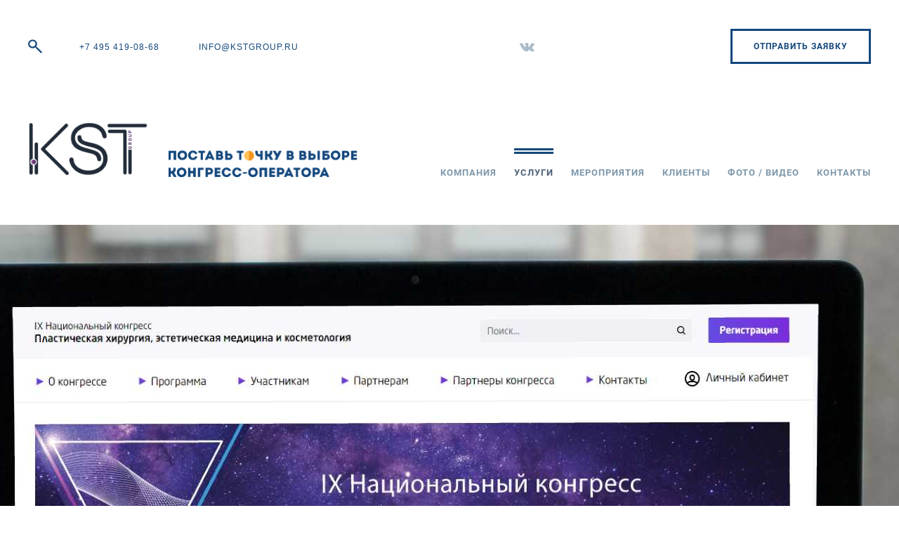

--- FILE ---
content_type: text/html; charset=UTF-8
request_url: https://kstgroup.ru/uslugi/sozdanie-saytov-meropriyatiy/
body_size: 5469
content:
<!DOCTYPE html>
<html lang="en">
<head>
        <meta charset="UTF-8">
    <meta name="viewport" content="width=device-width, initial-scale=1.0">
    <meta http-equiv="X-UA-Compatible" content="ie=edge">
    <title>Создание сайтов мероприятий</title>
    <meta http-equiv="Content-Type" content="text/html; charset=UTF-8" />
<script type="text/javascript" data-skip-moving="true">(function(w, d, n) {var cl = "bx-core";var ht = d.documentElement;var htc = ht ? ht.className : undefined;if (htc === undefined || htc.indexOf(cl) !== -1){return;}var ua = n.userAgent;if (/(iPad;)|(iPhone;)/i.test(ua)){cl += " bx-ios";}else if (/Android/i.test(ua)){cl += " bx-android";}cl += (/(ipad|iphone|android|mobile|touch)/i.test(ua) ? " bx-touch" : " bx-no-touch");cl += w.devicePixelRatio && w.devicePixelRatio >= 2? " bx-retina": " bx-no-retina";var ieVersion = -1;if (/AppleWebKit/.test(ua)){cl += " bx-chrome";}else if ((ieVersion = getIeVersion()) > 0){cl += " bx-ie bx-ie" + ieVersion;if (ieVersion > 7 && ieVersion < 10 && !isDoctype()){cl += " bx-quirks";}}else if (/Opera/.test(ua)){cl += " bx-opera";}else if (/Gecko/.test(ua)){cl += " bx-firefox";}if (/Macintosh/i.test(ua)){cl += " bx-mac";}ht.className = htc ? htc + " " + cl : cl;function isDoctype(){if (d.compatMode){return d.compatMode == "CSS1Compat";}return d.documentElement && d.documentElement.clientHeight;}function getIeVersion(){if (/Opera/i.test(ua) || /Webkit/i.test(ua) || /Firefox/i.test(ua) || /Chrome/i.test(ua)){return -1;}var rv = -1;if (!!(w.MSStream) && !(w.ActiveXObject) && ("ActiveXObject" in w)){rv = 11;}else if (!!d.documentMode && d.documentMode >= 10){rv = 10;}else if (!!d.documentMode && d.documentMode >= 9){rv = 9;}else if (d.attachEvent && !/Opera/.test(ua)){rv = 8;}if (rv == -1 || rv == 8){var re;if (n.appName == "Microsoft Internet Explorer"){re = new RegExp("MSIE ([0-9]+[\.0-9]*)");if (re.exec(ua) != null){rv = parseFloat(RegExp.$1);}}else if (n.appName == "Netscape"){rv = 11;re = new RegExp("Trident/.*rv:([0-9]+[\.0-9]*)");if (re.exec(ua) != null){rv = parseFloat(RegExp.$1);}}}return rv;}})(window, document, navigator);</script>


<link href="/bitrix/cache/css/s1/kst/kernel_main/kernel_main.css?152931223926563" type="text/css" rel="stylesheet" />
<link href="/bitrix/cache/css/s1/kst/template_fd4260ed4bb441c8b7f8f7346fd06a3f/template_fd4260ed4bb441c8b7f8f7346fd06a3f.css?1589464629148210" type="text/css" data-template-style="true" rel="stylesheet" />



</head>
<body>
    <header class="header">
        <div class="container">
            <div class="searchForm js-searchForm"><input type="text" placeholder="Поиск" class="searchForm__input js-searchForm__input" /><input type="submit" value="" class="searchForm__submit" /></div>
            <div class="header__topLine">
                <div class="header__topLineLeft">
                    <div class="headerTopLineMobile">
                        <a href="#" class="mobileMenuTrigger js-mobileMenuTrigger"></a>
                        <a href="/" class="mobileLogoLink">
                            <img src="/local/templates/kst/imgs/KST_logo.png" alt="KST">
                        </a>
                    </div>
                    <div class="headerTriggers">
                        <div class="headerTriggers__left">
                            <a href="#" class="headerSearchTrigger js-searchFormTrigger"></a>
                            <!-- <a href="https://kstinterforum.com" class="headerLangTrigger">
                                <span class="hidden visibleLg">English</span>
                                <span class="hiddenLg">Eng</span>
                            </a> -->
                        </div>
                        <div class="headerTriggers__right">
                            <a href="#" class="headerPhoneTrigger js-phoneTrigger">+7 495 419-08-68</a>
                            <a href="mailto:info@kstgroup.ru" class="headerEmailTrigger">info@kstgroup.ru</a>                        </div>
                    </div>
                </div>
                <div class="header__topLineRight">
                    <div class="headerNetworkLinks">
                        <!-- <a href="https://www.facebook.com/kstgroupru/" class="headerNetworkLinks__link" target="_blank"><img src="/local/templates/kst/imgs/icons/network/fb.png" alt="icon"></a>
<a href="https://www.instagram.com/kstgroupru/" class="headerNetworkLinks__link" target="_blank"><img src="/local/templates/kst/imgs/icons/network/ig.png" alt="icon"></a>-->
<a href="https://vk.com/kstgroupru/" class="headerNetworkLinks__link" target="_blank"><img src="/local/templates/kst/imgs/icons/network/vk.png" alt="icon"></a>
<!--a href="#" class="headerNetworkLinks__link" target="_blank"><img src="/local/templates/kst/imgs/icons/network/ig.png" alt="icon"></a-->

<!--a href="#" class="headerNetworkLinks__link" target="_blank"><img src="/local/templates/kst/imgs/icons/network/tw.png" alt="icon"></a-->                    </div>
                    <a href="#" class="btn hedearSendRequestLink js-showModal" data-target="#requestModal">Отправить заявку</a>
                </div>
            </div>
            <div class="header__bottomLine">
                <div class="headerLogoAndSlogan">
                    <div class="headerLogoAndSlogan__logoImg"><a href="/"><img src="/local/templates/kst/imgs/KST_logo.png" alt="KST"></a></div>
                    <div class="headerLogoAndSlogan__sloganImg"><img src="/local/templates/kst/imgs/slogan.png" alt="точка взаимодействия"></div>
                </div>
                <div class="headerMenu">
                    <div class="headerMenu__mobileTriggers">
                        <span><a href="#" class="btn btn-2 headerMobileSendRequest js-showModal" data-target="#requestModal">Отправить заявку</a></span>
                        <span><a href="#" class="headerMobilePhoneTrigger js-phoneTrigger">+7 495 419-08-68</a></span>
                        <span>
                            <a href="mailto:info@kstinterforum.ru" class="footerEmailTrigger">info@kstinterforum.ru</a>                        </span>
                    </div>
                    

<ul class="headerMenu__list">
	
				<li class="headerMenu__item"><a href="/kompaniya/"  class="headerMenu__link">Компания</a>
				<ul class="headerMenu__submenu">
		
	
	
				<li class="headerMenu__submenuItem"><a class="headerMenu__submenuLink" href="/kompaniya/o-nas/" >О нас</a></li>
			
	
	
				<li class="headerMenu__submenuItem"><a class="headerMenu__submenuLink" href="/kompaniya/napravleniya-congress/" >Конгрессно-выставочная деятельность</a></li>
			
	
	
				<li class="headerMenu__submenuItem"><a class="headerMenu__submenuLink" href="/kompaniya/napravleniya-it/" >ИТ-деятельность</a></li>
			
	
	
				<li class="headerMenu__submenuItem"><a class="headerMenu__submenuLink" href="/upload/presentation_KST.pdf" target="_blank">Презентация</a></li>
			
	
	
				<li class="headerMenu__submenuItem"><a class="headerMenu__submenuLink" href="/kompaniya/nash-podhod/" >Наш подход</a></li>
			
	
	
				<li class="headerMenu__submenuItem"><a class="headerMenu__submenuLink" href="/kompaniya/komanda/" >Команда</a></li>
			
	
	
				<li class="headerMenu__submenuItem"><a class="headerMenu__submenuLink" href="/kompaniya/karera/" >Карьера</a></li>
			
	
	
				<li class="headerMenu__submenuItem"><a class="headerMenu__submenuLink" href="/kompaniya/requisitions" >Реквизиты</a></li>
			
	
	</ul></li>
				<li class="headerMenu__item"><a class="headerMenu__link _active-page" href="/uslugi/" >Услуги</a></li>
			
	
	
				<li class="headerMenu__item"><a class="headerMenu__link" href="https://kstgroup.ru/meropriyatiya/" >Мероприятия</a></li>
			
	
	
				<li class="headerMenu__item"><a class="headerMenu__link" href="/klienty/" >Клиенты</a></li>
			
	
	
				<li class="headerMenu__item"><a href="/press-centr/"  class="headerMenu__link">Фото / Видео</a>
				<ul class="headerMenu__submenu">
		
	
	
				<li class="headerMenu__submenuItem"><a class="headerMenu__submenuLink" href="/press-centr/foto/" >Фотогалерея</a></li>
			
	
	
				<li class="headerMenu__submenuItem"><a class="headerMenu__submenuLink" href="/press-centr/video/" >Видео</a></li>
			
	
	</ul></li>
				<li class="headerMenu__item"><a class="headerMenu__link" href="/kontakty/" >Контакты</a></li>
			
	
</ul>                </div>
            </div>
        </div>
    </header>

    
        
                <div class="pageTopBanner">
            <div class="pageTopBanner__imgLine" style="background-image: url(/upload/iblock/9cb/09-Sozdanie-saytov-meropriyatiy-gotovoe3-ne-zaplevannyy.jpg);"> </div>
        </div>
    
        <div class="container">
            <!--Заголовок с хлебными крошками-->  
                            <ul class='breadcrumbs' ><li class="breadcrumbs__item">
							<a href="/" title="Главная" class="breadcrumbs__link">
								Главная
							</a>
						</li><li class="breadcrumbs__item">
							<a href="/uslugi/" title="Услуги" class="breadcrumbs__link">
								Услуги
							</a>
						</li><li class="breadcrumbs__item">
			                <span class="breadcrumbs__link">Создание сайтов мероприятий</span>
			            </li></ul>                <h1 class="pageTitle">Создание сайтов мероприятий</h1>
                    </div>
    
    
<div class="content-wrapper">
    <div class="container">
        <div class="servicePage _detail">
            <div class="container">
    <ul class="styledList">
	<li>Выбор и регистрация доменного имени сайта мероприятия</li>
	<li>Дизайн и создание прототипа, структуры сайта</li>
	<li>Верстка и модерирование сайта мероприятия</li>
	<li>Наполнение ресурса необходимой информацией</li>
	<li>Ведение личного кабинета и формирование базы зарегистрированных докладчиков, экспонентов и участников мероприятия</li>
	<li>Сбор через электронную форму тезисов и формирование документа для оплаты в личном кабинете</li>
	<li>Контроль над системой оплаты регистрации и тезисов через сайт для докладчиков и участников (счет, квитанция, банковская карта)</li>
	<li>Автоматическое обновление научной программы, плана выставочной экспозиции и другой информации на сайте мероприятия</li>
	<li>Размещение новостей, отчетов, пресс и пост релизов, видео и фотоматериалов, докладов на сайте мероприятия</li>
	<li>Ведение сайта после окончания мероприятия</li>
	<li>Отслеживание его обновления и наполняемости</li>
	<li>Размещение на сайте рекламно-информационных модулей</li>
	<li>Продвижение сайта в поисковых системах</li>
    </ul>
</div>        </div>
    </div>
    <div class="servicePage _detail">
              
        <div class="bannerWithButton" style="background-image: url(/local/templates/kst/imgs/tmp/4_banner-with-button.png);">
            <div class="container">
                <div class="bannerWithButton__left">
                    <div class="bannerWithButton__title"> <span>Вам требуется <br>организация <br>мероприятия?</span> </div>
                </div>
                <div class="bannerWithButton__right">
                    <div class="bannerWithButton__notice"> <span>Отправьте нам заявку и мы свяжемся с вами в ближайшее время для уточнения особенностей мероприятия.</span> </div>
                    <div class="bannerWithButton__button"> <a href="#" class="btn btn-2 js-showModal" data-target="#requestModal">Отправить заявку</a> </div>
                </div>
            </div>
        </div>
    </div>
</div><div class="content-wrapper">
	<div class="servicePage _detail">
		<div class="container">
			<div class="servicePage__backLink"> <a href="/uslugi/" class="btn">Возврат к списку</a> </div>
		</div>
	</div>
</div>
    <footer class="footer">
        <div class="container">
            <div class="footer__topLine">
                <div class="footer__topLineSection _section-1">
                    <div class="footer__logoWrapper"><img src="/local/templates/kst/imgs/KST_logo.png" alt="KST" class="footer__logo"></div>
                    <div class="footer__logoNotice hidden visibleXs">
						<span>
							Профессиональный конгресс-оператор в&nbsp;области организации специализированных многопрофильных медицинских мероприятий.						</span>
					</div>
                </div>
                <div class="footer__topLineSection _section-2">
					<ul class="footerMenu">
	<li class="footerMenu__item"><a href="/kompaniya/o-nas/" class="footerMenu__link">Компания</a> </li>
	<li class="footerMenu__item"><a href="/uslugi/" class="footerMenu__link">Услуги</a> </li>
	<li class="footerMenu__item"><a href="https://kstgroup.ru/meropriyatiya/" class="footerMenu__link">Мероприятия</a> </li>
</ul>
<ul class="footerMenu">
	<li class="footerMenu__item"><a href="/klienty/" class="footerMenu__link">Клиенты</a> </li>
	<li class="footerMenu__item"><a href="/press-centr/" class="footerMenu__link">Фото / Видео</a> </li>
	<li class="footerMenu__item"><a href="/kontakty/" class="footerMenu__link">Контакты</a> </li>
</ul>                </div>
                <div class="footer__topLineSection _section-3">
                    <div class="footerTriggers">
						<span>
							<a href="#" class="footerPhoneTrigger js-phoneTrigger">
								+7 495 419-08-68							</a>
						</span>
						<span>
							<a href="mailto:info@kstgroup.ru" class="footerEmailTrigger">info@kstgroup.ru</a>						</span>
						<span><a href="#" class="btn footerCallMeTrigger js-showModal" data-target="#callMeBackModal">Перезвоните мне</a></span>
					</div>
                    <div class="footerNetworkLinks">
						<!-- <a href="https://www.facebook.com/kstgroupru/" class="footerNetworkLinks__link" target="_blank"><img src="/local/templates/kst/imgs/icons/network/fb.png" alt="icon"></a>
<a href="https://www.instagram.com/kstgroupru/" class="footerNetworkLinks__link" target="_blank"><img src="/local/templates/kst/imgs/icons/network/ig.png" alt="icon"></a>-->
<a href="https://vk.com/kstgroupru" class="footerNetworkLinks__link" target="_blank"><img src="/local/templates/kst/imgs/icons/network/vk.png" alt="icon"></a>
<!--a href="#" class="footerNetworkLinks__link" target="_blank"><img src="/local/templates/kst/imgs/icons/network/ig.png" alt="icon"></a-->

<!--a href="#" class="footerNetworkLinks__link" target="_blank"><img src="/local/templates/kst/imgs/icons/network/tw.png" alt="icon"></a-->					</div>
                </div>
            </div>
            <div class="footer__middleLine hiddenXs">
                <div class="footer__logoNotice">
					<span>
						Профессиональный конгресс-оператор в&nbsp;области организации специализированных многопрофильных медицинских мероприятий.					</span>
				</div>
            </div>
            <div class="footer__bottomLine">
                <div class="footer__bottomLineSection _section-1"> <span>© 2023 KST Group. Все права защищены.</span> </div>
				<div class="footer__bottomLineSection _section-2"> 
					<a href="/upload/privacy_policy.pdf" target="_blank">Политика конфиденциальности</a> <br />
				  <a href="/upload/personal_data.pdf" target="_blank">Согласие на обработку данных</a>
                 </div>
                <!-- <div class="footer__bottomLineSection _section-3"> <a href="http://dot.ru" target="_blank">Разработка сайта</a> </div> -->
            </div>
        </div>
    </footer>
    <div class="scrollTop__wrapper">
        <div class="container">
            <div> <button class="js-scrollTop scrollTop"></button> </div>
        </div>
    </div>
	<!--Форма Отправить заявку-->
    <div id="requestModal" style="display: none;" class="modal">
	<div id="comp_6106cc93beb37b8c946ccf6a701c5504">


<div class="modalContent "><a class="modal__close" href="#"></a>
            <h2 class="modalContent__title">Заявка на услуги</h2>
        <div class="formWrapper">
            
<form name="SEND_REQUEST" action="/uslugi/sozdanie-saytov-meropriyatiy/" method="POST" enctype="multipart/form-data"><input type="hidden" name="bxajaxid" id="bxajaxid_6106cc93beb37b8c946ccf6a701c5504_8BACKi" value="6106cc93beb37b8c946ccf6a701c5504" /><input type="hidden" name="AJAX_CALL" value="Y" /><input type="hidden" name="sessid" id="sessid" value="7d9f1eb2182a5a75bbef5d3f7c050779" /><input type="hidden" name="WEB_FORM_ID" value="1" />                <div class="formWrapper__formGroup">
                    <label class="formWrapper__label" for="requestModalField1">Ваш телефон</label><span class="formWrapper__inputWrapper validateField">
                        <input name="form_text_1" class="formWrapper__input fieldRequired phoneInput" type="tel" placeholder="+7 (___) ___-__-__" id="requestModalField1"></span>
                </div>

                <div class="formWrapper__formGroup">
                    <label class="formWrapper__label" for="requestModalField2">Ваш e-mail:</label><span class="formWrapper__inputWrapper validateField">
                        <input  name="form_email_2" class="formWrapper__input fieldRequired emailInput" type="text" placeholder="" id="requestModalField2"></span>
                </div>

                <div class="formWrapper__formGroup">
                    <label class="formWrapper__label" for="requestModalField3">Ваше имя:</label><span class="formWrapper__inputWrapper validateField">
                        <input name="form_text_3" class="formWrapper__input" type="text" id="requestModalField3"></span>
                </div>

                <div class="submitBtnWrapper">
                    <input class="submitBtn btn btn-1" name="web_form_submit" type="submit" value="Отправить">
                </div>
            </form>        </div>
    </div>

</div>	</div>
    <div id="callMeBackModal" style="display: none;" class="modal">
	<div id="comp_7eff83b8cb7142c0d534bbfa1de47dbe">


<div class="modalContent "><a class="modal__close" href="#"></a>
            <h2 class="modalContent__title">Заказать звонок</h2>
        <div class="formWrapper">
            
<form name="CALLBACK" action="/uslugi/sozdanie-saytov-meropriyatiy/" method="POST" enctype="multipart/form-data"><input type="hidden" name="bxajaxid" id="bxajaxid_7eff83b8cb7142c0d534bbfa1de47dbe_Ar8Szp" value="7eff83b8cb7142c0d534bbfa1de47dbe" /><input type="hidden" name="AJAX_CALL" value="Y" /><input type="hidden" name="sessid" id="sessid_1" value="7d9f1eb2182a5a75bbef5d3f7c050779" /><input type="hidden" name="WEB_FORM_ID" value="2" />                <div class="formWrapper__formGroup">
                    <label class="formWrapper__label" for="callMeBackModalField1">Ваш телефон</label><span class="formWrapper__inputWrapper validateField">
                        <input name="form_text_4" class="formWrapper__input fieldRequired phoneInput" type="tel" placeholder="+7 (___) ___-__-__" id="callMeBackModalField1"></span>
                </div>

                <div class="submitBtnWrapper">
                    <input class="submitBtn btn btn-1" name="web_form_submit" type="submit" value="Отправить">
                </div>
            </form>        </div>
    </div>

</div>    </div>
<script type="text/javascript">if(!window.BX)window.BX={};if(!window.BX.message)window.BX.message=function(mess){if(typeof mess=='object') for(var i in mess) BX.message[i]=mess[i]; return true;};</script>
<script type="text/javascript">(window.BX||top.BX).message({'JS_CORE_LOADING':'Загрузка...','JS_CORE_NO_DATA':'- Нет данных -','JS_CORE_WINDOW_CLOSE':'Закрыть','JS_CORE_WINDOW_EXPAND':'Развернуть','JS_CORE_WINDOW_NARROW':'Свернуть в окно','JS_CORE_WINDOW_SAVE':'Сохранить','JS_CORE_WINDOW_CANCEL':'Отменить','JS_CORE_WINDOW_CONTINUE':'Продолжить','JS_CORE_H':'ч','JS_CORE_M':'м','JS_CORE_S':'с','JSADM_AI_HIDE_EXTRA':'Скрыть лишние','JSADM_AI_ALL_NOTIF':'Показать все','JSADM_AUTH_REQ':'Требуется авторизация!','JS_CORE_WINDOW_AUTH':'Войти','JS_CORE_IMAGE_FULL':'Полный размер'});</script>
<script type="text/javascript">(window.BX||top.BX).message({'LANGUAGE_ID':'ru','FORMAT_DATE':'DD.MM.YYYY','FORMAT_DATETIME':'DD.MM.YYYY HH:MI:SS','COOKIE_PREFIX':'BITRIX_SM','SERVER_TZ_OFFSET':'10800','SITE_ID':'s1','SITE_DIR':'/','USER_ID':'','SERVER_TIME':'1769026277','USER_TZ_OFFSET':'0','USER_TZ_AUTO':'Y','bitrix_sessid':'7d9f1eb2182a5a75bbef5d3f7c050779'});</script><script type="text/javascript"  src="/bitrix/cache/js/s1/kst/kernel_main/kernel_main.js?1529312239289214"></script>
<script type="text/javascript">BX.setJSList(['/bitrix/js/main/core/core.js','/bitrix/js/main/core/core_ajax.js','/bitrix/js/main/json/json2.min.js','/bitrix/js/main/core/core_ls.js','/bitrix/js/main/session.js','/bitrix/js/main/core/core_window.js','/bitrix/js/main/core/core_popup.js','/bitrix/js/main/core/core_date.js','/bitrix/js/main/utils.js','/local/templates/kst/js/vendor.js','/local/templates/kst/js/main.js','/local/templates/kst/js/safari-fix.js']); </script>
<script type="text/javascript">BX.setCSSList(['/bitrix/js/main/core/css/core.css','/bitrix/js/main/core/css/core_popup.css','/bitrix/js/main/core/css/core_date.css','/local/templates/kst/css/vendor.css','/local/templates/kst/css/main.css']); </script>


<script type="text/javascript"  src="/bitrix/cache/js/s1/kst/template_9fda6085ba53d04db0174e87126213f7/template_9fda6085ba53d04db0174e87126213f7.js?1589463772198410"></script>
<script type="text/javascript">var _ba = _ba || []; _ba.push(["aid", "60118bf6e21c9fc0646fe2f55911ae37"]); _ba.push(["host", "kstgroup.ru"]); (function() {var ba = document.createElement("script"); ba.type = "text/javascript"; ba.async = true;ba.src = (document.location.protocol == "https:" ? "https://" : "http://") + "bitrix.info/ba.js";var s = document.getElementsByTagName("script")[0];s.parentNode.insertBefore(ba, s);})();</script>


<script type="text/javascript">
function _processform_8BACKi(){
	var obForm = top.BX('bxajaxid_6106cc93beb37b8c946ccf6a701c5504_8BACKi').form;
	top.BX.bind(obForm, 'submit', function() {BX.ajax.submitComponentForm(this, 'comp_6106cc93beb37b8c946ccf6a701c5504', true)});
	top.BX.removeCustomEvent('onAjaxSuccess', _processform_8BACKi);
}
if (top.BX('bxajaxid_6106cc93beb37b8c946ccf6a701c5504_8BACKi'))
	_processform_8BACKi();
else
	top.BX.addCustomEvent('onAjaxSuccess', _processform_8BACKi);
</script><script type="text/javascript">
function _processform_Ar8Szp(){
	var obForm = top.BX('bxajaxid_7eff83b8cb7142c0d534bbfa1de47dbe_Ar8Szp').form;
	top.BX.bind(obForm, 'submit', function() {BX.ajax.submitComponentForm(this, 'comp_7eff83b8cb7142c0d534bbfa1de47dbe', true)});
	top.BX.removeCustomEvent('onAjaxSuccess', _processform_Ar8Szp);
}
if (top.BX('bxajaxid_7eff83b8cb7142c0d534bbfa1de47dbe_Ar8Szp'))
	_processform_Ar8Szp();
else
	top.BX.addCustomEvent('onAjaxSuccess', _processform_Ar8Szp);
</script></body>
</html>

--- FILE ---
content_type: text/css
request_url: https://kstgroup.ru/bitrix/cache/css/s1/kst/template_fd4260ed4bb441c8b7f8f7346fd06a3f/template_fd4260ed4bb441c8b7f8f7346fd06a3f.css?1589464629148210
body_size: 19399
content:


/* Start:/local/templates/kst/css/vendor.css?15293119757462*/
@charset 'UTF-8';/*! fancyBox v2.1.5 fancyapps.com | fancyapps.com/fancybox/#license */.fancybox-image,.fancybox-inner,.fancybox-nav,.fancybox-nav span,.fancybox-outer,.fancybox-skin,.fancybox-tmp,.fancybox-wrap,.fancybox-wrap iframe,.fancybox-wrap object{padding:0;margin:0;border:0;outline:0;vertical-align:top}.fancybox-wrap{position:absolute;top:0;left:0;-webkit-transform:translate3d(0,0,0);transform:translate3d(0,0,0);z-index:8020}.fancybox-skin{position:relative;background:#f9f9f9;color:#444;text-shadow:none;-webkit-border-radius:4px;-moz-border-radius:4px;border-radius:4px}.fancybox-opened{z-index:8030}.fancybox-opened .fancybox-skin{-webkit-box-shadow:0 10px 25px rgba(0,0,0,.5);-moz-box-shadow:0 10px 25px rgba(0,0,0,.5);box-shadow:0 10px 25px rgba(0,0,0,.5)}.fancybox-inner,.fancybox-outer{position:relative}.fancybox-inner{overflow:hidden}.fancybox-type-iframe .fancybox-inner{-webkit-overflow-scrolling:touch}.fancybox-error{color:#444;font:14px/20px "Helvetica Neue",Helvetica,Arial,sans-serif;margin:0;padding:15px;white-space:nowrap}.fancybox-iframe,.fancybox-image{display:block;width:100%;height:100%}.fancybox-image{max-width:100%;max-height:100%}#fancybox-loading,.fancybox-close,.fancybox-next span,.fancybox-prev span{background-image:url(/local/templates/kst/css/fancybox_sprite.png)}#fancybox-loading{position:fixed;top:50%;left:50%;margin-top:-22px;margin-left:-22px;background-position:0 -108px;opacity:.8;cursor:pointer;z-index:8060}#fancybox-loading div{width:44px;height:44px;background:url(/local/templates/kst/css/fancybox_loading.gif) center center no-repeat}.fancybox-close{position:absolute;top:-18px;right:-18px;width:36px;height:36px;cursor:pointer;z-index:8040}.fancybox-nav{position:absolute;top:0;width:40%;height:100%;cursor:pointer;text-decoration:none;background:transparent url(/local/templates/kst/css/blank.gif);-webkit-tap-highlight-color:rgba(0,0,0,0);z-index:8040}.fancybox-prev{left:0}.fancybox-next{right:0}.fancybox-nav span{position:absolute;top:50%;width:36px;height:34px;margin-top:-18px;cursor:pointer;z-index:8040;visibility:hidden}.fancybox-prev span{left:10px;background-position:0 -36px}.fancybox-next span{right:10px;background-position:0 -72px}.fancybox-nav:hover span{visibility:visible}.fancybox-tmp{position:absolute;top:-99999px;left:-99999px;max-width:99999px;max-height:99999px;overflow:visible!important}.fancybox-lock{overflow:visible!important;width:auto}.fancybox-lock body{overflow:hidden!important}.fancybox-lock-test{overflow-y:hidden!important}.fancybox-overlay{position:absolute;top:0;left:0;overflow:hidden;display:none;z-index:8010;background:url(/local/templates/kst/css/fancybox_overlay.png)}.fancybox-overlay-fixed{position:fixed;bottom:0;right:0}.fancybox-lock .fancybox-overlay{overflow:auto;overflow-y:scroll}.fancybox-title{visibility:hidden;font:normal 13px/20px "Helvetica Neue",Helvetica,Arial,sans-serif;position:relative;text-shadow:none;z-index:8050}.fancybox-opened .fancybox-title{visibility:visible}.fancybox-title-float-wrap{position:absolute;bottom:0;right:50%;margin-bottom:-35px;z-index:8050;text-align:center}.fancybox-title-float-wrap .child{display:inline-block;margin-right:-100%;padding:2px 20px;background:0 0;background:rgba(0,0,0,.8);-webkit-border-radius:15px;-moz-border-radius:15px;border-radius:15px;text-shadow:0 1px 2px #222;color:#fff;font-weight:700;line-height:24px;white-space:nowrap}.fancybox-title-outside-wrap{position:relative;margin-top:10px;color:#fff}.fancybox-title-inside-wrap{padding-top:10px}.fancybox-title-over-wrap{position:absolute;bottom:0;left:0;color:#fff;padding:10px;background:#000;background:rgba(0,0,0,.8)}@media only screen and (-webkit-min-device-pixel-ratio:1.5),only screen and (min--moz-device-pixel-ratio:1.5),only screen and (min-device-pixel-ratio:1.5){#fancybox-loading,.fancybox-close,.fancybox-next span,.fancybox-prev span{background-image:url(/local/templates/kst/css/fancybox_sprite@2x.png);background-size:44px 152px}#fancybox-loading div{background-image:url(/local/templates/kst/css/fancybox_loading@2x.gif);background-size:24px 24px}}.slick-slider{position:relative;display:block;-moz-box-sizing:border-box;box-sizing:border-box;-webkit-user-select:none;-moz-user-select:none;-ms-user-select:none;user-select:none;-webkit-touch-callout:none;-khtml-user-select:none;-ms-touch-action:pan-y;touch-action:pan-y;-webkit-tap-highlight-color:transparent}.slick-list{position:relative;display:block;overflow:hidden;margin:0;padding:0}.slick-list:focus{outline:0}.slick-list.dragging{cursor:pointer;cursor:hand}.slick-slider .slick-list,.slick-slider .slick-track{-webkit-transform:translate3d(0,0,0);-moz-transform:translate3d(0,0,0);-ms-transform:translate3d(0,0,0);-o-transform:translate3d(0,0,0);transform:translate3d(0,0,0)}.slick-track{position:relative;top:0;left:0;display:block}.slick-track:after,.slick-track:before{display:table;content:''}.slick-track:after{clear:both}.slick-loading .slick-track{visibility:hidden}.slick-slide{display:none;float:left;height:100%;min-height:1px}[dir=rtl] .slick-slide{float:right}.slick-slide img{display:block}.slick-slide.slick-loading img{display:none}.slick-slide.dragging img{pointer-events:none}.slick-initialized .slick-slide{display:block}.slick-loading .slick-slide{visibility:hidden}.slick-vertical .slick-slide{display:block;height:auto;border:1px solid transparent}.slick-loading .slick-list{background:#fff url(/local/templates/kst/css/./ajax-loader.gif) center center no-repeat}@font-face{font-family:slick;font-weight:400;font-style:normal;src:url(/local/templates/kst/css/./fonts/slick.eot);src:url(/local/templates/kst/css/./fonts/slick.eot?#iefix) format('embedded-opentype'),url(/local/templates/kst/css/./fonts/slick.woff) format('woff'),url(/local/templates/kst/css/./fonts/slick.ttf) format('truetype'),url(/local/templates/kst/css/./fonts/slick.svg#slick) format('svg')}.slick-next,.slick-prev{font-size:0;line-height:0;position:absolute;top:50%;display:block;width:20px;height:20px;margin-top:-10px;padding:0;cursor:pointer;color:transparent;border:none;outline:0;background:0 0}.slick-next:focus,.slick-next:hover,.slick-prev:focus,.slick-prev:hover{color:transparent;outline:0;background:0 0}.slick-next:focus:before,.slick-next:hover:before,.slick-prev:focus:before,.slick-prev:hover:before{opacity:1}.slick-next.slick-disabled:before,.slick-prev.slick-disabled:before{opacity:.25}.slick-next:before,.slick-prev:before{font-family:slick;font-size:20px;line-height:1;opacity:.75;color:#fff;-webkit-font-smoothing:antialiased;-moz-osx-font-smoothing:grayscale}.slick-prev{left:-25px}[dir=rtl] .slick-prev{right:-25px;left:auto}.slick-prev:before{content:'←'}[dir=rtl] .slick-prev:before{content:'→'}.slick-next{right:-25px}[dir=rtl] .slick-next{right:auto;left:-25px}.slick-next:before{content:'→'}[dir=rtl] .slick-next:before{content:'←'}.slick-slider{margin-bottom:30px}.slick-dots{position:absolute;bottom:-45px;display:block;width:100%;padding:0;list-style:none;text-align:center}.slick-dots li{position:relative;display:inline-block;width:20px;height:20px;margin:0 5px;padding:0;cursor:pointer}.slick-dots li button{font-size:0;line-height:0;display:block;width:20px;height:20px;padding:5px;cursor:pointer;color:transparent;border:0;outline:0;background:0 0}.slick-dots li button:focus,.slick-dots li button:hover{outline:0}.slick-dots li button:focus:before,.slick-dots li button:hover:before{opacity:1}.slick-dots li button:before{font-family:slick;font-size:6px;line-height:20px;position:absolute;top:0;left:0;width:20px;height:20px;content:'•';text-align:center;opacity:.25;color:#000;-webkit-font-smoothing:antialiased;-moz-osx-font-smoothing:grayscale}.slick-dots li.slick-active button:before{opacity:.75;color:#000}
/* End */


/* Start:/local/templates/kst/css/main.css?1589463829138434*/
@charset "UTF-8";
*,
:after,
:before {
	-webkit-box-sizing: border-box;
	box-sizing: border-box
}

@font-face {
	font-family: Roboto-Regular;
	src: url(/local/templates/kst/css/../fonts/Roboto-Regular/Roboto-Regular.eot);
	src: url(/local/templates/kst/css/../fonts/Roboto-Regular/Roboto-Regular.eot?#iefix) format("embedded-opentype"), url(/local/templates/kst/css/../fonts/Roboto-Regular/Roboto-Regular.woff2) format("woff2"), url(/local/templates/kst/css/../fonts/Roboto-Regular/Roboto-Regular.woff) format("woff"), url(/local/templates/kst/css/../fonts/Roboto-Regular/Roboto-Regular.ttf) format("truetype"), url(/local/templates/kst/css/../fonts/Roboto-Regular/Roboto-Regular.svg#Roboto-Regular) format("svg");
	font-style: normal
}

@font-face {
	font-family: Roboto-Bold;
	src: url(/local/templates/kst/css/../fonts/Roboto-Bold/Roboto-Bold.eot);
	src: url(/local/templates/kst/css/../fonts/Roboto-Bold/Roboto-Bold.eot?#iefix) format("embedded-opentype"), url(/local/templates/kst/css/../fonts/Roboto-Bold/Roboto-Bold.woff2) format("woff2"), url(/local/templates/kst/css/../fonts/Roboto-Bold/Roboto-Bold.woff) format("woff"), url(/local/templates/kst/css/../fonts/Roboto-Bold/Roboto-Bold.ttf) format("truetype"), url(/local/templates/kst/css/../fonts/Roboto-Bold/Roboto-Bold.svg#Roboto-Bold) format("svg");
	font-style: normal
}

@font-face {
	font-family: CenturyGothic-Bold;
	src: url(/local/templates/kst/css/../fonts/CenturyGothic-Bold/CenturyGothic-Bold.eot);
	src: url(/local/templates/kst/css/../fonts/CenturyGothic-Bold/CenturyGothic-Bold.eot?#iefix) format("embedded-opentype"), url(/local/templates/kst/css/../fonts/CenturyGothic-Bold/CenturyGothic-Bold.woff2) format("woff2"), url(/local/templates/kst/css/../fonts/CenturyGothic-Bold/CenturyGothic-Bold.woff) format("woff"), url(/local/templates/kst/css/../fonts/CenturyGothic-Bold/CenturyGothic-Bold.ttf) format("truetype"), url(/local/templates/kst/css/../fonts/CenturyGothic-Bold/CenturyGothic-Bold.svg#CenturyGothic-Bold) format("svg");
	font-style: normal
}

.img14,
.videoPlayer__btn {
	background-position: 0 0;
	width: 76px;
	height: 76px
}

.img11 {
	background-position: 0 -76px;
	width: 50px;
	height: 49px
}

.fancybox-next span,
.fancybox-next span:before,
.fancybox-prev span,
.fancybox-prev span:before,
.img12 {
	background-position: 0 -125px;
	width: 50px;
	height: 49px
}

.fancybox-close,
.img13,
.modal__close,
.ytVideoHolder__close {
	background-position: 0 -174px;
	width: 40px;
	height: 40px
}

.img19,
.mainPage .pressNews .mainPressNews__categoriesLink:before {
	background-position: -40px -174px;
	width: 30px;
	height: 30px
}

.img4,
.searchForm__submit {
	background-position: -50px -76px;
	width: 21px;
	height: 20px
}

.headerSearchTrigger,
.img1 {
	background-position: -50px -96px;
	width: 20px;
	height: 20px
}

.img20,
.mainPage .pressNews .mainPressNews__categoriesLink:after {
	background-position: -50px -116px;
	width: 20px;
	height: 20px
}

.img15,
.multpleSlider__imgSlider .slick-dots li.slick-active button:before {
	background-position: -50px -136px;
	width: 16px;
	height: 16px
}

.img16,
.multpleSlider__imgSlider .slick-dots li button:before {
	background-position: -50px -152px;
	width: 16px;
	height: 16px
}

.img2,
.mobileMenuTrigger:before {
	background-position: -40px -204px;
	width: 16px;
	height: 15px
}

.img7,
.styledList li:before {
	background-position: -56px -204px;
	width: 14px;
	height: 14px
}

.img3,
.mobileMenuTrigger._active:before {
	background-position: 0 -214px;
	width: 13px;
	height: 13px
}

.headerMenu__link:after,
.img5 {
	background-position: -13px -214px;
	width: 13px;
	height: 8px
}

.eventsTypeToggle__link:after,
.headerMenu__link._active:after,
.img6 {
	background-position: -26px -214px;
	width: 13px;
	height: 8px
}

.edgedSlider__arrow._right,
.img10,
.oneSideEdgedSlider__controlsRight,
.ourApproachSlider__controlsRight {
	background-position: -56px -218px;
	width: 11px;
	height: 19px
}

.edgedSlider__arrow._left,
.img9,
.oneSideEdgedSlider__controlsLeft,
.ourApproachSlider__controlsLeft,
.vacancies__itemTitle:before {
	background-position: -39px -219px;
	width: 11px;
	height: 19px
}

.img17,
.multpleSlider__imgSlider .slick-dots li.slick-active button:after {
	background-position: -66px -136px;
	width: 10px;
	height: 10px
}

.img18,
.multpleSlider__imgSlider .slick-dots li button:after {
	background-position: -66px -146px;
	width: 10px;
	height: 10px
}

.img21,
.ourApproachSlider__controlsLeft:before,
.vacancies__itemTitle:after {
	background-position: -66px -156px;
	width: 8px;
	height: 15px
}

.img22,
.ourApproachSlider__controlsRight:before {
	background-position: -67px -218px;
	width: 8px;
	height: 15px
}

.img8,
.slick-dots li.slick-active button:before,
.styledList li:after {
	background-position: -13px -222px;
	width: 8px;
	height: 8px
}


/*! normalize.css v3.0.3 | MIT License | github.com/necolas/normalize.css */

html {
	font-family: sans-serif;
	-ms-text-size-adjust: 100%;
	-webkit-text-size-adjust: 100%
}

body {
	min-width: 320px;
	min-height: 100vh;
	margin: 0;
	font-size: 20px;
	color: #4b5f76;
	font-family: Roboto-Regular;
	line-height: 2
}

article,
aside,
details,
figcaption,
figure,
footer,
header,
hgroup,
main,
menu,
nav,
section,
summary {
	display: block
}

audio,
canvas,
progress,
video {
	display: inline-block;
	vertical-align: baseline
}

audio:not([controls]) {
	display: none;
	height: 0
}

[hidden],
template {
	display: none
}

a {
	background-color: transparent;
	color: #0059b2;
	text-decoration: none
}

a:active,
a:hover {
	outline: 0
}

abbr[title] {
	border-bottom: 1px dotted
}

b,
strong {
	font-weight: 700
}

dfn {
	font-style: italic
}

.h1,
h1 {
	font-size: 60px;
	line-height: 1.2;
	margin-top: 40px;
	margin-bottom: 40px;
	color: #14487d;
	font-family: Roboto-Regular;
	font-weight: 400
}

.h2,
h2 {
	font-size: 35px;
	line-height: 1.4;
	margin-top: 85px;
	margin-bottom: 40px;
	color: #14487d;
	font-family: Roboto-Bold;
	font-weight: 400
}

.h3,
h3 {
	font-size: 30px;
	line-height: 1.6;
	margin-top: 20px;
	margin-bottom: 25px;
	color: #14487d;
	font-family: Roboto-Bold;
	font-weight: 400
}

mark {
	background: #ff0;
	color: #000
}

small {
	font-size: 80%
}

sub,
sup {
	font-size: 75%;
	line-height: 0;
	position: relative;
	vertical-align: baseline
}

sup {
	top: -.5em
}

sub {
	bottom: -.25em
}

img {
	border: 0
}

svg:not(:root) {
	overflow: hidden
}

figure {
	margin: 1em 40px
}

hr {
	-webkit-box-sizing: content-box;
	box-sizing: content-box;
	height: 0
}

pre {
	overflow: auto
}

code,
kbd,
pre,
samp {
	font-family: arial, tahoma;
	font-size: 1em
}

button,
input,
optgroup,
select,
textarea {
	color: inherit;
	font: inherit;
	margin: 0;
	outline: 0
}

button {
	overflow: visible
}

button,
select {
	text-transform: none
}

button,
html input[type=button],
input[type=reset],
input[type=submit] {
	-webkit-appearance: button;
	cursor: pointer
}

button[disabled],
html input[disabled] {
	cursor: default
}

button::-moz-focus-inner,
input::-moz-focus-inner {
	border: 0;
	padding: 0
}

input {
	line-height: normal
}

input[type=checkbox],
input[type=radio] {
	-webkit-box-sizing: border-box;
	box-sizing: border-box;
	padding: 0
}

input[type=number]::-webkit-inner-spin-button,
input[type=number]::-webkit-outer-spin-button {
	height: auto
}

input[type=search] {
	-webkit-appearance: textfield;
	-webkit-box-sizing: content-box;
	box-sizing: content-box
}

input[type=search]::-webkit-search-cancel-button,
input[type=search]::-webkit-search-decoration {
	-webkit-appearance: none
}

fieldset {
	border: 1px solid silver;
	margin: 0 2px;
	padding: .35em .625em .75em
}

legend {
	border: 0;
	padding: 0
}

textarea {
	overflow: auto
}

optgroup {
	font-weight: 700
}

table {
	border-collapse: collapse;
	border-spacing: 0
}

td,
th {
	padding: 0
}

p {
	margin-top: 0
}

.header {
	position: relative;
	height: 320px;
	line-height: 2
}

.header>.container {
	position: relative
}

.header__topLine:after {
	content: ' ';
	display: block;
	clear: both
}

.header__topLine:before {
	content: ' ';
	display: block;
	clear: both
}

.header__topLineLeft {
	width: 50%;
	float: left;
	font-size: 12px;
	font-family: arial, helvetica, tahoma;
	text-transform: uppercase;
	padding-top: 55px
}

.header__topLineLeft a {
	color: #14487d
}

.header__topLineLeft .headerTriggers {
	display: -webkit-box;
	display: -webkit-flex;
	display: -ms-flexbox;
	display: flex
}

.header__topLineLeft a {
	display: inline-block;
	margin-right: 53px;
	letter-spacing: 1px
}

.header__topLineLeft a.headerEmailTrigger {
	margin-right: 0!important
}

.header__topLineRight {
	width: 50%;
	float: left;
	padding-top: 41px
}

.headerSearchTrigger {
	display: inline-block;
	background-image: url(/local/templates/kst/css/../imgs/icons/sprite.png);
	vertical-align: -5px
}

.headerNetworkLinks {
	width: 50%;
	float: left;
	display: inline-block
}

.headerNetworkLinks__link {
	margin-right: 34px;
	vertical-align: -5px
}

.headerNetworkLinks__link:last-child {
	margin-right: 0!important
}

.hedearSendRequestLink {
	width: 33.33333%;
	float: left
}

.headerTopLineMobile {
	display: none
}

.mobileMenuTrigger {
	position: relative;
	display: inline-block;
	width: 60px;
	height: 60px;
	margin-left: -20px
}

.mobileMenuTrigger:before {
	content: '';
	position: absolute;
	left: -webkit-calc(50% - 9px);
	left: calc(50% - 9px);
	top: -webkit-calc(50% - 7px);
	top: calc(50% - 7px);
	background-image: url(/local/templates/kst/css/../imgs/icons/sprite.png)
}

.mobileMenuTrigger._active:before {
	left: -webkit-calc(50% - 7px);
	left: calc(50% - 7px);
	top: -webkit-calc(50% - 6px);
	top: calc(50% - 6px)
}

.mobileLogoLink {
	margin-left: 4px;
	vertical-align: 14px
}

.mobileLogoLink img {
	width: 68px
}

@-webkit-keyframes collapseHeaderForm {
	0% {
		-webkit-transform: perspective(400px);
		transform: perspective(400px)
	}
	30% {
		-webkit-transform: perspective(400px) rotateX(-20deg);
		transform: perspective(400px) rotateX(-20deg);
		opacity: 1
	}
	100% {
		-webkit-transform: perspective(400px) rotateX(90deg);
		transform: perspective(400px) rotateX(90deg);
		opacity: 0
	}
}

@keyframes collapseHeaderForm {
	0% {
		-webkit-transform: perspective(400px);
		transform: perspective(400px)
	}
	30% {
		-webkit-transform: perspective(400px) rotateX(-20deg);
		transform: perspective(400px) rotateX(-20deg);
		opacity: 1
	}
	100% {
		-webkit-transform: perspective(400px) rotateX(90deg);
		transform: perspective(400px) rotateX(90deg);
		opacity: 0
	}
}

@-webkit-keyframes expandHeaderForm {
	0% {
		-webkit-transform: perspective(400px) rotateX(90deg);
		transform: perspective(400px) rotateX(90deg);
		-webkit-animation-timing-function: ease-in;
		animation-timing-function: ease-in;
		opacity: 0
	}
	40% {
		-webkit-transform: perspective(400px) rotateX(-20deg);
		transform: perspective(400px) rotateX(-20deg);
		-webkit-animation-timing-function: ease-in;
		animation-timing-function: ease-in
	}
	60% {
		-webkit-transform: perspective(400px) rotateX(10deg);
		transform: perspective(400px) rotateX(10deg);
		opacity: 1
	}
	80% {
		-webkit-transform: perspective(400px) rotateX(-5deg);
		transform: perspective(400px) rotateX(-5deg)
	}
	100% {
		-webkit-transform: perspective(400px);
		transform: perspective(400px)
	}
}

@keyframes expandHeaderForm {
	0% {
		-webkit-transform: perspective(400px) rotateX(90deg);
		transform: perspective(400px) rotateX(90deg);
		-webkit-animation-timing-function: ease-in;
		animation-timing-function: ease-in;
		opacity: 0
	}
	40% {
		-webkit-transform: perspective(400px) rotateX(-20deg);
		transform: perspective(400px) rotateX(-20deg);
		-webkit-animation-timing-function: ease-in;
		animation-timing-function: ease-in
	}
	60% {
		-webkit-transform: perspective(400px) rotateX(10deg);
		transform: perspective(400px) rotateX(10deg);
		opacity: 1
	}
	80% {
		-webkit-transform: perspective(400px) rotateX(-5deg);
		transform: perspective(400px) rotateX(-5deg)
	}
	100% {
		-webkit-transform: perspective(400px);
		transform: perspective(400px)
	}
}

.searchForm {
	display: none;
	position: relative;
	position: absolute;
	top: 41px;
	left: 0;
	width: 100%;
	height: 50px;
	background: #14487d;
	padding: 10px 8.33333%;
	z-index: 1;
	-webkit-animation: collapseHeaderForm .6s;
	animation: collapseHeaderForm .6s
}

.searchForm._expanded {
	-webkit-animation: expandHeaderForm .6s;
	animation: expandHeaderForm .6s
}

.searchForm__input {
	display: block;
	width: 100%;
	height: 100%;
	border: 0;
	background: 0 0;
	border-bottom: 1px solid #fff;
	color: #fff;
	font-size: 14px
}

.searchForm__submit {
	position: absolute;
	right: 4.16667%;
	top: 50%;
	border: 0;
	background-color: transparent;
	background-image: url(/local/templates/kst/css/../imgs/icons/sprite.png);
	margin-right: -11px;
	margin-top: -10px
}

.searchForm ::-webkit-input-placeholder {
	color: #fff;
	opacity: .6
}

.searchForm :-ms-input-placeholder {
	color: #fff;
	opacity: .6
}

.searchForm ::-moz-placeholder {
	color: #fff;
	opacity: .6
}

.searchForm ::-moz-placeholder {
	color: #fff;
	opacity: .6
}

.header__bottomLine {
	display: -webkit-box;
	display: -webkit-flex;
	display: -ms-flexbox;
	display: flex;
	-webkit-box-align: end;
	-webkit-align-items: flex-end;
	-ms-flex-align: end;
	align-items: flex-end;
	padding-top: 83px
}

.header__bottomLine:after {
	content: ' ';
	display: block;
	clear: both
}

.header__bottomLine:before {
	content: ' ';
	display: block;
	clear: both
}

.headerLogoAndSlogan {
	width: 41.66667%;
	float: left;
	display: -webkit-box;
	display: -webkit-flex;
	display: -ms-flexbox;
	display: flex;
	-webkit-box-align: end;
	-webkit-align-items: flex-end;
	-ms-flex-align: end;
	align-items: flex-end
}

.headerLogoAndSlogan:after {
	content: ' ';
	display: block;
	clear: both
}

.headerLogoAndSlogan:before {
	content: ' ';
	display: block;
	clear: both
}

.headerLogoAndSlogan a {
	display: inline-block
}

.headerLogoAndSlogan__logoImg {
	width: 40%;
	float: left
}

.headerLogoAndSlogan__logoImg img {
	width: 171px
}

.headerLogoAndSlogan__sloganImg {
	width: 60%;
	float: left
}

.headerLogoAndSlogan__sloganImg img {
	width: 272px;
	margin-bottom: -2px
}

.headerMenu__mobileTriggers {
	display: none
}

.footer {
	line-height: 2;
	border-top: 1px solid #cdd7de;
	padding-top: 70px
}

.footer:after {
	content: ' ';
	display: block;
	clear: both
}

.footer:before {
	content: ' ';
	display: block;
	clear: both
}

.footer__logo {
	width: 181px
}

.footer__topLine {
	width: 100%;
	float: left;
	margin-left: 0;
	margin-right: 0
}

.footer__topLine:after {
	content: ' ';
	display: block;
	clear: both
}

.footer__topLine:before {
	content: ' ';
	display: block;
	clear: both
}

.footer__topLine ._section-1 {
	width: 25%;
	float: left;
	padding-top: 11px
}

.footer__topLine ._section-2 {
	width: 33.33333%;
	float: left;
	display: -webkit-box;
	display: -webkit-flex;
	display: -ms-flexbox;
	display: flex
}

.footer__topLine ._section-2:after {
	content: ' ';
	display: block;
	clear: both
}

.footer__topLine ._section-2:before {
	content: ' ';
	display: block;
	clear: both
}

.footer__topLine ._section-3 {
	width: 41.66667%;
	float: left;
	padding-top: 9px
}

.footer__topLine ._section-3:after {
	content: ' ';
	display: block;
	clear: both
}

.footer__topLine ._section-3:before {
	content: ' ';
	display: block;
	clear: both
}

.footer__middleLine {
	width: 50%;
	float: left
}

.footer__bottomLine {
	width: 100%;
	float: left;
	margin-left: 0;
	margin-right: 0;
	font-size: 12px;
	color: #a7b7c5;
	padding-top: 70px;
	padding-bottom: 60px
}

.footer__bottomLine:after {
	content: ' ';
	display: block;
	clear: both
}

.footer__bottomLine:before {
	content: ' ';
	display: block;
	clear: both
}

.footer__bottomLine a {
	color: #a7b7c5
}

.footer__bottomLine ._section-1 {
	width: 58.33333%;
	float: left
}

.footer__bottomLine ._section-2 {
	width: 25%;
	float: left
}

.footer__bottomLine ._section-3 {
	width: 16.66667%;
	float: left;
	text-align: right
}

.footerMenu {
	list-style: none;
	margin: 0;
	padding: 0;
	line-height: 1.2;
	margin-right: 48px;
	padding-left: 3px;
	letter-spacing: 1px
}

.footerMenu__item {
	margin-bottom: 11px
}

.footerMenu__link {
	font-size: 13px;
	font-family: Roboto-Bold;
	color: #13467d;
	text-transform: uppercase
}

.footerTriggers {
	letter-spacing: 1px
}

.footerEmailTrigger,
.footerPhoneTrigger {
	display: inline-block;
	font-size: 12px;
	text-transform: uppercase;
	vertical-align: top;
	margin-top: -3px;
	color: #13477d
}

.footerPhoneTrigger {
	margin-right: 20px;
	margin-bottom: 10px
}

.footerCallMeTrigger {
	width: 40%;
	float: right;
	margin-right: 0
}

.footerNetworkLinks {
	padding-left: 3px;
	margin-top: -4px
}

.footerNetworkLinks__link {
	margin-right: 33px
}

.footerNetworkLinks__link:last-child {
	margin-right: 0
}

.footer__logoNotice {
	max-width: 380px;
	font-size: 12px;
	font-family: Roboto-Regular;
	line-height: 1.8;
	padding-top: 19px;
	color: #a7b7c5
}

.container {
	max-width: 1600px;
	margin-left: auto;
	margin-right: auto;
	max-width: 1200px;
	margin: 0 auto;
	padding-left: 100px;
	padding-right: 100px
}

.container:after {
	content: " ";
	display: block;
	clear: both
}

body {
	min-width: 320px
}

.scrollTop {
	position: absolute;
	right: -2px;
	bottom: 0;
	width: 70px;
	height: 70px;
	border: 0;
	-webkit-border-radius: 0;
	border-radius: 0;
	background: url(/local/templates/kst/css/../imgs/icons/scroll-top.svg);
	background-size: 100% 100%
}

.scrollTop__wrapper {
	display: none;
	position: fixed;
	left: 0;
	bottom: 13vh;
	width: 100%;
	height: 1px;
	z-index: 10
}

.scrollTop__wrapper .container>div {
	position: relative;
	max-width: 1200px;
	margin: 0 auto
}

.pageTopBanner {
	overflow: hidden
}

.pageTopBanner__colorLine {
	height: 100px;
	background-position: center;
	background-repeat: no-repeat;
	background-size: auto 100%
}

.pageTopBanner__imgLine {
	position: relative;
	height: 480px;
	background-size: auto 100%;
	background-position: center
}

.pageTopBanner__imgLine>div {
	height: 100%
}

.pageTopBanner__imgLine .pageImgBanner {
	display: -webkit-box;
	display: -webkit-flex;
	display: -ms-flexbox;
	display: flex;
	-webkit-box-align: end;
	-webkit-align-items: flex-end;
	-ms-flex-align: end;
	align-items: flex-end;
	height: 100%;
	color: #fff
}

.pageTopBanner__imgLine .pageImgBanner__data {
	position: absolute;
	z-index: 1;
	display: -webkit-box;
	display: -webkit-flex;
	display: -ms-flexbox;
	display: flex;
	-webkit-box-align: center;
	-webkit-align-items: center;
	-ms-flex-align: center;
	align-items: center;
	line-height: 1;
	padding-bottom: 58px
}

.pageTopBanner__imgLine .pageImgBanner__dataLeft {
	margin-right: 70px
}

.pageTopBanner__imgLine .pageImgBanner__dataRight {
	margin-left: 70px;
	font-size: 30px;
	font-family: Roboto-Bold;
	line-height: 1.6;
	text-transform: uppercase
}

.pageTopBanner__imgLine .pageImgBanner__dataDevider {
	width: 2px;
	background: #d3dce4;
	height: 80px
}

.pageTopBanner__imgLine .pageImgBanner__dataMonth {
	margin-bottom: 5px;
	font-size: 20px;
	font-family: Roboto-Bold;
	text-transform: uppercase
}

.pageTopBanner__imgLine .pageImgBanner__dataDays {
	font-size: 60px;
	font-family: CenturyGothic-Bold;
	white-space: nowrap
}

.breadcrumbs {
	list-style: none;
	margin: 0;
	padding: 0;
	line-height: 1.4;
	padding-top: 48px
}

.breadcrumbs:after {
	content: ' ';
	display: block;
	clear: both
}

.breadcrumbs:before {
	content: ' ';
	display: block;
	clear: both
}

.breadcrumbs__item {
	position: relative;
	display: inline-block;
	margin-right: 32px;
	font-size: 11px;
	color: #a7b7c5
}

.breadcrumbs__item:after {
	content: '/';
	position: absolute;
	right: -23px;
	top: 0
}

.breadcrumbs__item:last-child {
	margin-right: 0
}

.breadcrumbs__item:last-child:after {
	display: none
}

.breadcrumbs__link {
	color: #a7b7c5;
	text-decoration: none
}

.pageTitle {
	margin: 0;
	line-height: 1.3;
	padding-top: 40px;
	padding-bottom: 73px;
	text-transform: uppercase
}

.videoPlayer:after {
	content: ' ';
	display: block;
	clear: both
}

.videoPlayer:before {
	content: ' ';
	display: block;
	clear: both
}

.videoPlayer__btnWrapper {
	position: absolute;
	top: 0;
	left: 0;
	width: 100%;
	height: 100%;
	z-index: 1;
	cursor: pointer
}

.videoPlayer__btn {
	position: absolute;
	left: -webkit-calc(50% - 38px);
	left: calc(50% - 38px);
	top: -webkit-calc(50% - 38px);
	top: calc(50% - 38px);
	background-image: url(/local/templates/kst/css/../imgs/icons/sprite.png);
	z-index: 1;
	cursor: pointer;
	border: 0;
	background-color: transparent
}

.videoPlayer>div {
	position: relative;
	background-position: center;
	background-size: cover;
	background-repeat: no-repeat;
	background-color: #000
}

.videoPlayer>div iframe {
	position: absolute;
	left: 0;
	top: 0;
	width: 100%;
	height: 100%
}

.ytVideoHolder {
	display: none;
	position: relative;
	position: fixed;
	left: 0;
	top: 0;
	width: 100%;
	height: 100vh;
	background: url(/local/templates/kst/css/../imgs/bg-overlay.png);
	overflow: auto;
	text-align: center;
	z-index: 10
}

.ytVideoHolder>div {
	width: 100%;
	height: 100%;
	display: -webkit-box;
	display: -webkit-flex;
	display: -ms-flexbox;
	display: flex;
	-webkit-box-pack: center;
	-webkit-justify-content: center;
	-ms-flex-pack: center;
	justify-content: center;
	-webkit-box-align: center;
	-webkit-align-items: center;
	-ms-flex-align: center;
	align-items: center
}

.ytVideoHolder__close {
	position: absolute;
	right: 0;
	top: 0;
	border: 0;
	-webkit-border-radius: 0;
	border-radius: 0;
	background-image: url(/local/templates/kst/css/../imgs/icons/sprite.png)
}

.ytVideoHolder__frameHolderWrapper {
	display: none;
	position: relative;
	width: 70%
}

.ytVideoHolder__frameHolder {
	position: relative;
	width: 100%;
	padding-top: 55%;
	background: #000
}

.ytVideoHolder__frameHolder iframe {
	position: absolute;
	left: 0;
	top: 0;
	width: 100%;
	height: 100%
}

.btn {
	display: -webkit-inline-box;
	display: -webkit-inline-flex;
	display: -ms-inline-flexbox;
	display: inline-flex;
	-webkit-box-pack: center;
	-webkit-justify-content: center;
	-ms-flex-pack: center;
	justify-content: center;
	-webkit-box-align: center;
	-webkit-align-items: center;
	-ms-flex-align: center;
	align-items: center;
	min-height: 50px;
	font-size: 12px;
	border: 3px solid #14487d;
	background: 0 0;
	padding: 6px 10px;
	color: #13467d;
	-webkit-border-radius: 0;
	border-radius: 0;
	text-decoration: none;
	text-transform: uppercase;
	font-family: Roboto-Bold;
	letter-spacing: 1px
}

.btn:focus,
.btn:hover {
	color: #fff;
	background: #14487d
}

.btn-1 {
	color: #fff;
	background: #34b6a7;
	border-color: #34b6a7
}

.btn-1:focus,
.btn-1:hover {
	background: #14487d;
	border-color: #14487d
}

.btn-2 {
	color: #fff;
	border-color: #fff
}

.btn-2:focus,
.btn-2:hover {
	background: #fff;
	color: #13467d
}

.formWrapper__label {
	display: block;
	color: #4b5f76;
	margin-bottom: 15px;
	line-height: 1.2;
	font-size: 16px;
	font-family: Roboto-Regular;
	font-weight: 700;
	letter-spacing: 1px
}

.formWrapper__label small {
	text-transform: none
}

.formWrapper__input {
	width: 100%
}

.formWrapper .submitBtn {
	height: 60px;
	margin-top: 8px
}

.formWrapper .submitBtn-disabled {
	cursor: not-allowed
}

.formWrapper__inputWrapper {
	display: block;
	margin-bottom: 34px;
	border-bottom: 2px solid #7e98ab
}

.formWrapper__inputWrapper.validateField-hasError {
	position: relative
}

.formWrapper__inputWrapper.validateField-hasError:after {
	content: 'обязательное поле';
	position: absolute;
	top: -33px;
	right: 3px;
	font-size: 12px;
	color: #8ca4b8
}

.formWrapper__inputWrapper.validateField-hasError._en:after {
	content: 'field required'
}

.formWrapper input[type=email],
.formWrapper input[type=password],
.formWrapper input[type=search],
.formWrapper input[type=tel],
.formWrapper input[type=text] {
	height: 40px;
	display: inline-block;
	vertical-align: top;
	text-align: center;
	outline: 0
}

.formWrapper input[type=email],
.formWrapper input[type=password],
.formWrapper input[type=search],
.formWrapper input[type=tel],
.formWrapper input[type=text],
.formWrapper textarea {
	font-size: 20px;
	border: 0;
	-webkit-border-radius: 0;
	border-radius: 0;
	background: 0 0;
	letter-spacing: 1px;
	color: #4b6076
}

.formWrapper ::-webkit-input-placeholder {
	color: #7e98ab;
	letter-spacing: 1px;
	opacity: 1
}

.formWrapper :-ms-input-placeholder {
	color: #7e98ab;
	letter-spacing: 1px;
	opacity: 1
}

.formWrapper ::-moz-placeholder {
	color: #7e98ab;
	letter-spacing: 1px;
	opacity: 1
}

.formWrapper :-moz-placeholder {
	color: #7e98ab;
	letter-spacing: 1px;
	opacity: 1
}

.formWrapper textarea {
	padding-left: 10px;
	resize: vertical
}

.modalsWrapper {
	display: none;
	position: fixed;
	left: 0;
	top: 0;
	width: -webkit-calc(100% + 20px);
	width: calc(100% + 20px);
	height: 100vh;
	background: url(/local/templates/kst/css/../imgs/bg-overlay.png);
	overflow: auto;
	text-align: center;
	z-index: 10
}

.modalsWrapper:before {
	content: '';
	display: inline-block;
	height: 100%;
	vertical-align: middle
}

.modal {
	position: relative;
	display: inline-block;
	vertical-align: middle;
	width: 600px;
	margin: 20px 0;
	text-align: left
}

.modal__close {
	position: absolute;
	right: 0;
	top: 0;
	background-image: url(/local/templates/kst/css/../imgs/icons/sprite.png)
}

.modalContent {
	background: #fff;
	padding-left: 12.5%;
	padding-right: 12.5%;
	padding-top: 49px;
	padding-bottom: 65px
}

.modalContent._sent {
	background: #34b6a7;
	color: #fff;
	padding-bottom: 53px!important;
	padding-top: 38px;
	padding-top: 38px;
	padding-bottom: 35px
}

.modalContent._sent .modalContent__title {
	font-size: 30px;
	color: #fff;
	margin-bottom: 15px
}

.modalContent__title {
	line-height: 1.2;
	margin-top: 0;
	margin-bottom: 40px
}

.modalContent__notice {
	font-size: 12px;
	font-family: Roboto-Bold;
	text-transform: uppercase;
	line-height: 1.4;
	margin-bottom: 43px;
	color: #6c93bd
}

.modalContent__message {
	font-size: 14px;
	line-height: 1.4
}

.modal .submitBtnWrapper {
	display: -webkit-box;
	display: -webkit-flex;
	display: -ms-flexbox;
	display: flex;
	-webkit-box-pack: center;
	-webkit-justify-content: center;
	-ms-flex-pack: center;
	justify-content: center
}

.modal .submitBtn {
	width: 212px;
	height: 60px
}

.styledList {
	list-style: none;
	margin: 0;
	padding: 0;
	line-height: 1.6
}

.styledList li {
	margin-bottom: 11px;
	position: relative;
	padding-left: 60px
}

.styledList li:before {
	content: '';
	position: absolute;
	left: 0;
	top: 9px;
	background-image: url(/local/templates/kst/css/../imgs/icons/sprite.png)
}

.styledList li:after {
	display: none;
	content: '';
	position: absolute;
	left: 0;
	top: 9px;
	background-image: url(/local/templates/kst/css/../imgs/icons/sprite.png)
}

.numberedList {
	list-style: none;
	margin: 0;
	padding: 0;
	counter-reset: numberedListNumber;
	line-height: 1.6
}

.numberedList li {
	position: relative;
	margin-bottom: 11px;
	padding-left: 37px
}

.numberedList li:before {
	position: absolute;
	left: 0;
	top: 0;
	content: counter(numberedListNumber) ".";
	counter-increment: numberedListNumber
}

.fancybox-skin {
	-webkit-border-radius: 0;
	border-radius: 0;
	background: #fff;
	padding: 50px 80px 70px 80px!important
}

.fancybox-close {
	top: 0;
	right: 0;
	background-size: auto;
	background-image: url(/local/templates/kst/css/../imgs/icons/sprite.png)
}

.fancybox-next span,
.fancybox-prev span {
	display: block;
	position: relative;
	position: absolute;
	visibility: visible;
	background-size: auto;
	background-image: url(/local/templates/kst/css/../imgs/icons/sprite.png)
}

.fancybox-next span:before,
.fancybox-prev span:before {
	display: none;
	content: '';
	position: absolute;
	left: 0;
	top: 0;
	background-image: url(/local/templates/kst/css/../imgs/icons/sprite.png)
}

.fancybox-prev span {
	-webkit-transform: rotate(180deg);
	-ms-transform: rotate(180deg);
	transform: rotate(180deg)
}

.fancybox-prev {
	left: -75px
}

.fancybox-next {
	right: -75px
}

.fancybox-overlay {
	background: url(/local/templates/kst/css/../imgs/bg-overlay.png)
}

.fancybox-title {
	bottom: -50px;
	width: 100%;
	text-align: center;
	color: #4b6076;
	background: 0 0
}

.fancybox-lock body {
	overflow: visible!important
}

.fancybox-margin {
	margin: 0!important
}

.fancybox-overlay {
	width: -webkit-calc(100% + 20px)!important;
	width: calc(100% + 20px)!important
}

.slick * {
	outline: 0
}

.slick-slide {
	display: inline-block
}

.slick-disabled {
	cursor: not-allowed
}

.slick-dots {
	position: absolute;
	bottom: -20px;
	left: 0;
	width: 100%
}

.slick-dots li button:before {
	content: '';
	top: 5px;
	left: 5px;
	width: 8px;
	height: 8px;
	background: #b8d3e4;
	opacity: 1;
	-webkit-border-radius: 50%;
	border-radius: 50%
}

.slick-dots li.slick-active button:before {
	background-image: url(/local/templates/kst/css/../imgs/icons/sprite.png)
}

.bannerWithButton {
	height: 500px;
	background-size: auto 100%;
	background-position: center
}

.bannerWithButton>div {
	display: -webkit-box;
	display: -webkit-flex;
	display: -ms-flexbox;
	display: flex;
	-webkit-box-align: center;
	-webkit-align-items: center;
	-ms-flex-align: center;
	align-items: center;
	height: 100%
}

.bannerWithButton__left {
	width: 50%;
	float: left;
	font-size: 35px;
	font-family: Roboto-Bold;
	line-height: 1.6;
	color: #fff
}

.bannerWithButton__right {
	width: 50%;
	float: left
}

.bannerWithButton__notice {
	line-height: 1.6;
	color: #fff;
	margin-bottom: 45px
}

.bannerWithButton__button .btn {
	width: 50%;
	float: left;
	height: 60px
}

.edgedSlider {
	overflow: hidden
}

.edgedSlider__slide {
	width: 390px;
	padding: 0 5px
}

.edgedSlider__slide>div {
	position: relative;
	padding-top: 100%;
	overflow: hidden
}

.edgedSlider__slide a {
	position: absolute;
	top: 0;
	left: 0;
	width: 100%;
	height: 100%;
	background-repeat: no-repeat;
	background-size: cover;
	background-position: center;
	-webkit-transition: -webkit-transform .5s;
	transition: -webkit-transform .5s;
	transition: transform .5s;
	transition: transform .5s, -webkit-transform .5s
}

.edgedSlider__slide a:focus,
.edgedSlider__slide a:hover {
	-webkit-transform: scale(1.2);
	-ms-transform: scale(1.2);
	transform: scale(1.2)
}

.edgedSlider .slick-arrow {
	display: none!important
}

.edgedSlider .slick-slider {
	margin-bottom: 0
}

.edgedSlider__bottom {
	max-width: 1200px;
	margin: 0 auto;
	padding-top: 45px;
	padding-left: 100px;
	padding-right: 100px
}

.edgedSlider__arrow {
	display: inline-block;
	background-image: url(/local/templates/kst/css/../imgs/icons/sprite.png);
	margin-right: 50px
}

.edgedSlider__slidesCount {
	font-size: 16px;
	font-family: Roboto-Bold;
	text-transform: uppercase;
	color: #a7b7c5;
	vertical-align: 2px
}

.pagination {
	list-style: none;
	margin: 0;
	padding: 0
}

.pagination__item {
	display: inline-block;
	margin-right: 15px
}

.pagination__item:last-child {
	margin-right: 0
}

.pagination__link {
	display: -webkit-box;
	display: -webkit-flex;
	display: -ms-flexbox;
	display: flex;
	-webkit-box-pack: center;
	-webkit-justify-content: center;
	-ms-flex-pack: center;
	justify-content: center;
	-webkit-box-align: center;
	-webkit-align-items: center;
	-ms-flex-align: center;
	align-items: center;
	width: 60px;
	height: 60px;
	border: 1px solid #cdd7de;
	font-size: 16px
}

.pagination__link._active {
	color: #fff;
	background: #14487d;
	border-color: #14487d
}

.eventData:after {
	content: ' ';
	display: block;
	clear: both
}

.eventData:before {
	content: ' ';
	display: block;
	clear: both
}

.eventData__section._section-1 {
	width: 25%;
	float: left;
	font-size: 16px;
	font-family: Roboto-Regular;
	color: #4b5f76;
	padding-right: 8.33333%;
	line-height: 1.4
}

.eventData__section._section-2 {
	width: 50%;
	float: left
}

.eventData__section._section-3 {
	width: 25%;
	float: left
}

.eventData__section._section-3 .btn {
	height: 60px;
	width: 100%
}

.eventData__sourceLink {
	margin-top: 15px
}

.eventData__list {
	list-style: none;
	margin: 0;
	padding: 0;
	font-size: 16px;
	font-family: Roboto-Regular;
	line-height: 1.4
}

.eventData__listItem {
	margin-bottom: 17px
}

.eventData__listItem:after {
	content: ' ';
	display: block;
	clear: both
}

.eventData__listItem:before {
	content: ' ';
	display: block;
	clear: both
}

.eventData__listItemLeft {
	display: block;
	width: 41.66667%;
	float: left;
	padding-right: 4.16667%;
	color: #a7b7c5
}

.eventData__listItemRight {
	display: block;
	width: 58.33333%;
	float: left;
	padding-right: 8.33333%;
	color: #4b5f76
}

.basePage._min .edgedSlider {
	margin-bottom: 84px
}

.basePage._min .h3-1 {
	margin-top: -5px
}

.basePage._min .h2-1 {
	margin-top: 92px;
	margin-bottom: 39px
}

.basePage._min .h2-2 {
	margin-top: 85px;
	margin-bottom: 38px
}

.basePage._min .edgedSlider {
	padding-top: 100px
}

.basePage._max .h3-1 {
	margin-top: 71px
}

.basePage._max .h2-1 {
	margin-top: 91px;
	margin-bottom: 39px
}

.basePage._max .h2-2 {
	margin-top: 95px;
	margin-bottom: 45px
}

.basePage._max .h2-3 {
	margin-top: 91px;
	margin-bottom: 39px
}

.basePage._max .edgedSlider {
	padding-top: 100px
}

.basePage._max .bannerWithButton {
	margin-top: 90px;
	margin-bottom: 115px
}

.servicePage._list .servicePage {
	padding-bottom: 85px
}

.servicePage._list .servicePage__title {
	margin-top: 0
}

.servicePage._list .servicePage__list {
	display: -webkit-box;
	display: -webkit-flex;
	display: -ms-flexbox;
	display: flex;
	-webkit-flex-wrap: wrap;
	-ms-flex-wrap: wrap;
	flex-wrap: wrap;
	padding-top: 73px;
	margin: 0 -11px
}

.servicePage._list .servicePage__list:after {
	content: ' ';
	display: block;
	clear: both
}

.servicePage._list .servicePage__list:before {
	content: ' ';
	display: block;
	clear: both
}

.opacity{
	opacity: 0.5;
}
.servicePage._list .servicePage__item {
	width: 25%;
	float: left;
	padding: 0 12px
}

.servicePage._list .servicePage__itemImgWrapper {
	position: relative;
	padding-top: 100%;
	overflow: hidden
}

.servicePage._list .servicePage__itemImg {
	left: 0;
	top: 0;
	width: 100%;
	height: 100%;
	display: inline-block;
	position: relative;
	background-size: contain;
	background-repeat: no-repeat;
	background-position: center;
	padding-top: 100%;
	width: 100%;
	position: absolute;
	-webkit-transition: -webkit-transform .5s;
	transition: -webkit-transform .5s;
	transition: transform .5s;
	transition: transform .5s, -webkit-transform .5s
}

.servicePage._list .servicePage__itemImg:focus,
.servicePage._list .servicePage__itemImg:hover {
	-webkit-transform: scale(1.2);
	-ms-transform: scale(1.2);
	transform: scale(1.2)
}

.servicePage._list .servicePage__itemTitle {
	font-size: 12px;
	font-family: Roboto-Bold;
	text-transform: uppercase;
	padding-top: 20px;
	margin-bottom: 63px;
	color: #6c93bd
}

.servicePage._detail .servicePage__backLink {
	margin-bottom: 147px
}

.servicePage._detail .servicePage__backLink .btn {
	width: 200px
}

.servicePage._detail .edgedSlider {
	margin-top: 120px
}

.servicePage._detail .bannerWithButton {
	margin-top: 100px;
	margin-bottom: 80px
}

.multpleSlider {
	position: relative
}

.multpleSlider .slick-slider {
	margin-bottom: 0
}

.multpleSlider__imgSlide,
.multpleSlider__imgSlider {
	height: 470px
}

.multpleSlider__imgSlide {
	background-position: center;
	background-repeat: no-repeat;
	background-size: auto 100%
}

.multpleSlider__imgSlider .slick-dots {
	max-width: 1600px;
	margin-left: auto;
	margin-right: auto;
	padding-left: 100px;
	padding-right: 100px;
	left: 0;
	right: 0;
	bottom: -87px;
	max-width: 1200px;
	text-align: right;
	margin-top: 0;
	margin-bottom: 0;
	z-index: 1;
	white-space: no-wrap
}

.multpleSlider__imgSlider .slick-dots:after {
	content: " ";
	display: block;
	clear: both
}

.multpleSlider__imgSlider .slick-dots li {
	margin: 0;
	padding: 0;
	width: 16px;
	height: 16px;
	margin-left: 8px
}

.multpleSlider__imgSlider .slick-dots li:first-child {
	margin-left: 0
}

.multpleSlider__imgSlider .slick-dots li button {
	padding: 0;
	width: 16px;
	height: 16px
}

.multpleSlider__imgSlider .slick-dots li button:before {
	left: 0;
	top: 0;
	background-image: url(/local/templates/kst/css/../imgs/icons/sprite.png)
}

.multpleSlider__imgSlider .slick-dots li button:after {
	display: none;
	content: '';
	position: absolute;
	left: 3px;
	top: 3px;
	background-image: url(/local/templates/kst/css/../imgs/icons/sprite.png)
}

.multpleSlider .container>div {
	position: relative;
	height: 148px
}

.multpleSlider .container>div:after {
	content: ' ';
	display: block;
	clear: both
}

.multpleSlider .container>div:before {
	content: ' ';
	display: block;
	clear: both
}

.multpleSlider__titleSlider {
	width: 41.66667%;
	float: left;
	position: absolute;
	left: 0;
	bottom: 0;
	line-height: 1
}

.multpleSlider__titleSlide>div {
	display: inline-block;
	position: relative;
	background-size: contain;
	background-repeat: no-repeat;
	background-position: center;
	padding-top: 100%;
	width: 100%;
	position: relative
}

.multpleSlider__titleSlideContent {
	position: absolute;
	left: 0;
	top: 0;
	width: 100%;
	height: 100%;
	display: -webkit-box!important;
	display: -webkit-flex!important;
	display: -ms-flexbox!important;
	display: flex!important;
	-webkit-box-align: center;
	-webkit-align-items: center;
	-ms-flex-align: center;
	align-items: center;
	-webkit-box-pack: center;
	-webkit-justify-content: center;
	-ms-flex-pack: center;
	justify-content: center;
	text-align: center;
	font-size: 30px;
	font-family: Roboto-Bold;
	color: #fff;
	line-height: 1.4
}

.multpleSlider__noticeSlider {
	width: 33.33333%;
	float: left;
	margin-left: 50%
}

.multpleSlider__noticeContent {
	display: -webkit-box;
	display: -webkit-flex;
	display: -ms-flexbox;
	display: flex;
	-webkit-box-align: center;
	-webkit-align-items: center;
	-ms-flex-align: center;
	align-items: center;
	height: 147px;
	font-size: 14px;
	font-family: Roboto-Regular;
	line-height: 1.8
}

.mainPage__textSection-1 {
	width: 91.66667%;
	float: left;
	padding-top: 100px
}

.mainPage__textSection-1 h3 {
	margin-top: 0
}

.oneSideEdgedSlider {
	overflow: hidden;
	padding-top: 100px
}

.oneSideEdgedSlider .slick-arrow {
	display: none!important
}

.oneSideEdgedSlider__slidesWrapper {
	position: relative;
	width: 66.66667%;
	float: left;
	margin-left: 8.33333%;
	height: 430px
}

.oneSideEdgedSlider__slides {
	position: absolute;
	left: 0;
	top: 0;
	width: 65vw;
	margin: 0 -12px
}

.oneSideEdgedSlider__more {
	width: 25%;
	float: left;
	height: 430px
}

.oneSideEdgedSlider__more .btn {
	width: 100%
}

.oneSideEdgedSlider__item {
	width: 298px;
	padding: 0 12px
}

.oneSideEdgedSlider__itemImgWrapper {
	position: relative;
	padding-top: 100%;
	overflow: hidden
}

.oneSideEdgedSlider__itemImg {
	left: 0;
	top: 0;
	width: 100%;
	height: 100%;
	display: inline-block;
	position: relative;
	background-size: contain;
	background-repeat: no-repeat;
	background-position: center;
	padding-top: 100%;
	width: 100%;
	position: absolute;
	-webkit-transition: -webkit-transform .5s;
	transition: -webkit-transform .5s;
	transition: transform .5s;
	transition: transform .5s, -webkit-transform .5s
}

.oneSideEdgedSlider__itemImg:focus,
.oneSideEdgedSlider__itemImg:hover {
	-webkit-transform: scale(1.2);
	-ms-transform: scale(1.2);
	transform: scale(1.2)
}

.oneSideEdgedSlider__itemTitle {
	font-size: 12px;
	font-family: Roboto-Bold;
	text-transform: uppercase;
	padding-top: 20px
}

.oneSideEdgedSlider__itemTitle a {
	color: #6c93bd
}

.oneSideEdgedSlider__controls {
	width: 25%;
	float: left;
	text-align: right;
	margin-top: -184px
}

.oneSideEdgedSlider__controlsLeft,
.oneSideEdgedSlider__controlsRight {
	display: inline-block;
	width: 11px;
	height: 19px;
	background-image: url(/local/templates/kst/css/../imgs/icons/sprite.png)
}

.oneSideEdgedSlider__controlsRight {
	margin-left: 85px
}

.advantagesBanner {
	height: 600px;
	display: -webkit-box;
	display: -webkit-flex;
	display: -ms-flexbox;
	display: flex;
	-webkit-box-align: center;
	-webkit-align-items: center;
	-ms-flex-align: center;
	align-items: center;
	background-image: url(/local/templates/kst/css/../imgs/bgs/8.png);
	background-color: #13477d;
	background-position: center;
	background-repeat: no-repeat
}

.advantagesBanner .slick-dots {
	bottom: -62px
}

.advantagesBanner__content {
	width: 100%;
	display: -webkit-box;
	display: -webkit-flex;
	display: -ms-flexbox;
	display: flex
}

@-webkit-keyframes scaleIt {
	0%,
	20% {
		-webkit-transform: scale(1);
		transform: scale(1)
	}
	20%,
	40% {
		-webkit-transform: scale(1.2);
		transform: scale(1.2)
	}
	100%,
	40% {
		-webkit-transform: scale(1);
		transform: scale(1)
	}
}

@keyframes scaleIt {
	0%,
	20% {
		-webkit-transform: scale(1);
		transform: scale(1)
	}
	20%,
	40% {
		-webkit-transform: scale(1.2);
		transform: scale(1.2)
	}
	100%,
	40% {
		-webkit-transform: scale(1);
		transform: scale(1)
	}
}

.advantagesBanner__item {
	width: 20%;
	float: left;
	-webkit-transition: -webkit-transform .5s;
	transition: -webkit-transform .5s;
	transition: transform .5s;
	transition: transform .5s, -webkit-transform .5s;
	text-align: center
}

.advantagesBanner__item:nth-child(5) {
	-webkit-animation: scaleIt 2s linear infinite;
	animation: scaleIt 2s linear infinite;
	-webkit-animation-delay: -1.2s;
	animation-delay: -1.2s
}

.advantagesBanner__item:nth-child(4) {
	-webkit-animation: scaleIt 2s linear infinite;
	animation: scaleIt 2s linear infinite;
	-webkit-animation-delay: -1.4s;
	animation-delay: -1.4s
}

.advantagesBanner__item:nth-child(3) {
	-webkit-animation: scaleIt 2s linear infinite;
	animation: scaleIt 2s linear infinite;
	-webkit-animation-delay: -1.6s;
	animation-delay: -1.6s
}

.advantagesBanner__item:nth-child(2) {
	-webkit-animation: scaleIt 2s linear infinite;
	animation: scaleIt 2s linear infinite;
	-webkit-animation-delay: -1.8s;
	animation-delay: -1.8s
}

.advantagesBanner__item:nth-child(1) {
	-webkit-animation: scaleIt 2s linear infinite;
	animation: scaleIt 2s linear infinite;
	-webkit-animation-delay: -2s;
	animation-delay: -2s
}

.advantagesBanner__itemTitle {
	color: #fff;
	line-height: 1.2;
	font-size: 40px;
	font-family: CenturyGothic-Bold;
	margin-bottom: 15px
}

.advantagesBanner__itemText {
	font-size: 14px;
	font-family: Roboto-Bold;
	color: #fff;
	line-height: 1.4
}

.eventsBanner {
	background: #f5f7fa;
	padding-bottom: 127px
}

.eventsBanner h2 {
	margin: 0;
	padding-top: 104px;
	padding-bottom: 72px
}

.eventsBanner__items {
	margin: 0 -18px
}

.eventsBanner .activeEventsPage__item {
	margin-bottom: 0
}

.inactiveEventsBanner {
	padding-bottom: 137px
}

.inactiveEventsBanner .slick-dots {
	bottom: -60px
}

.inactiveEventsBanner__title h2 {
	margin: 0;
	padding-top: 133px;
	padding-bottom: 69px
}

.inactiveEventsBanner__items {
	margin: 0 -12px
}

.inactiveEventsBanner .inactiveEventsPage__itemTitle {
	margin-bottom: 0
}

.whyWe {
	position: relative;
	color: #13467d
}

.whyWe:after,
.whyWe:before {
	content: '';
	position: absolute;
	top: 0;
	width: 50%;
	height: 100%;
	z-index: -1
}

.whyWe:before {
	left: 0;
	background-image: url(/local/templates/kst/css/../imgs/bgs/15.png);
	background-size: auto 100%;
	background-position: -200px 0
}

.whyWe:after {
	right: 0;
	background: #ffc256
}

.whyWe>div {
	display: -webkit-box;
	display: -webkit-flex;
	display: -ms-flexbox;
	display: flex
}

.whyWe__title {
	display: -webkit-box;
	display: -webkit-flex;
	display: -ms-flexbox;
	display: flex;
	-webkit-box-align: center;
	-webkit-align-items: center;
	-ms-flex-align: center;
	align-items: center;
	width: 33.33333%;
	float: left;
	line-height: 1.6;
	font-size: 35px;
	font-family: Roboto-Bold;
	color: #fff
}

.whyWe__content {
	width: 66.66667%;
	float: left
}

.whyWe__content:after {
	content: ' ';
	display: block;
	clear: both
}

.whyWe__content:before {
	content: ' ';
	display: block;
	clear: both
}

.whyWe__item {
	width: 50%;
	float: left;
	height: 340px;
	background: #ffc256;
	-webkit-transition: background .5s;
	transition: background .5s
}

.whyWe__item._third>div {
	padding-top: 42px
}

.whyWe__item>div {
	padding-left: 20%;
	padding-right: 10%;
	padding-top: 73px
}

.whyWe__item._highlighted {
	background: #f5f7fa
}

.whyWe__item._last {
	padding: 0;
	display: -webkit-box;
	display: -webkit-flex;
	display: -ms-flexbox;
	display: flex;
	-webkit-box-pack: end;
	-webkit-justify-content: flex-end;
	-ms-flex-pack: end;
	justify-content: flex-end;
	-webkit-box-align: center;
	-webkit-align-items: center;
	-ms-flex-align: center;
	align-items: center
}

.whyWe__item._last .btn {
	width: 75%;
	height: 60px
}

.whyWe__itemTitle {
	height: 60px;
	font-size: 60px;
	font-family: CenturyGothic-Bold;
	line-height: 1
}

.whyWe__itemNotice {
	text-transform: uppercase;
	font-size: 16px;
	font-family: Roboto-Bold;
	line-height: 1.6;
	margin-bottom: 10px
}

.whyWe__itemText {
	font-size: 14px;
	line-height: 1.8
}

.mainPage .pressNews {
	background: #f5f7fa;
	padding-top: 94px;
	padding-bottom: 105px
}

.mainPage .pressNews .mainPressNews__moreNews .btn {
	height: 60px
}

.mainPage .pressNews .pressNews__item:last-child {
	display: none
}

.mainPage .pressNews .mainPressNews__categories {
	list-style: none;
	margin: 0;
	padding: 0;
	line-height: 1.2;
	padding-top: 53px
}

.mainPage .pressNews .mainPressNews__categoriesItem {
	margin-bottom: 17px
}

.mainPage .pressNews .mainPressNews__categoriesLink {
	position: relative;
	font-size: 12px;
	font-family: Roboto-Bold;
	color: #4b5f76;
	text-transform: uppercase;
	padding-left: 60px
}

.mainPage .pressNews .mainPressNews__categoriesLink:after,
.mainPage .pressNews .mainPressNews__categoriesLink:before {
	content: '';
	position: absolute;
	left: 0;
	background-image: url(/local/templates/kst/css/../imgs/icons/sprite.png)
}

.mainPage .pressNews .mainPressNews__categoriesLink:before {
	top: -7px
}

.mainPage .pressNews .mainPressNews__categoriesLink:after {
	display: none
}

.mainPagePartners {
	padding-bottom: 118px
}

.mainPagePartners__title h2 {
	margin: 0;
	padding-top: 94px;
	padding-bottom: 70px
}

.mainPagePartners__items {
	margin-right: -5px
}

.mainPagePartners__items:after {
	content: ' ';
	display: block;
	clear: both
}

.mainPagePartners__items:before {
	content: ' ';
	display: block;
	clear: both
}

.mainPagePartners__item {
	display: none;
	width: 16.66667%;
	float: left;
	border: 1px solid #dee5ea;
	margin-left: -1px
}

.mainPagePartners__item:nth-child(1) {
	display: block
}

.mainPagePartners__item:nth-child(2) {
	display: block
}

.mainPagePartners__item:nth-child(3) {
	display: block
}

.mainPagePartners__item:nth-child(4) {
	display: block
}

.mainPagePartners__item:nth-child(5) {
	display: block
}

.mainPagePartners__item:nth-child(6) {
	display: block
}

.mainPagePartners__itemInner {
	display: block;
	padding: 10.83333%;
	line-height: 1
}

.mainPagePartners__itemImg {
	display: block;
	line-height: 1;
	display: inline-block;
	position: relative;
	background-size: contain;
	background-repeat: no-repeat;
	background-position: center;
	padding-top: 100%;
	width: 100%
}

.eventsTypeToggle__link {
	position: relative;
	font-size: 14px;
	font-family: Roboto-Bold;
	text-transform: uppercase;
	color: #13467d;
	line-height: 1.4;
	padding-right: 31px;
	margin-right: 87px
}

.eventsTypeToggle__link:after {
	content: '';
	position: absolute;
	right: 0;
	top: 5px;
	background-image: url(/local/templates/kst/css/../imgs/icons/sprite.png);
	-webkit-transform: rotate(180deg);
	-ms-transform: rotate(180deg);
	transform: rotate(180deg)
}

.eventsTypeToggle__link._active {
	color: #7e98ab;
	padding-right: 0
}

.eventsTypeToggle__link._active:after {
	display: none
}

.inactiveEventsPage .pagination {
	padding-top: 57px;
	margin-bottom: 133px
}

.inactiveEventsPage__list {
	display: -webkit-box;
	display: -webkit-flex;
	display: -ms-flexbox;
	display: flex;
	-webkit-flex-wrap: wrap;
	-ms-flex-wrap: wrap;
	flex-wrap: wrap;
	padding-top: 66px;
	margin: 0 -11px
}

.inactiveEventsPage__list:after {
	content: ' ';
	display: block;
	clear: both
}

.inactiveEventsPage__list:before {
	content: ' ';
	display: block;
	clear: both
}

.inactiveEventsPage__item {
	width: 25%;
	float: left;
	padding: 0 12px
}

.inactiveEventsPage__itemImgWrapper {
	position: relative;
	padding-top: 100%;
	overflow: hidden
}

.inactiveEventsPage__itemImg {
	left: 0;
	top: 0;
	width: 100%;
	height: 100%;
	display: inline-block;
	position: relative;
	background-size: contain;
	background-repeat: no-repeat;
	background-position: center;
	padding-top: 100%;
	width: 100%;
	position: absolute
}

.inactiveEventsPage__itemTitle {
	font-size: 12px;
	font-family: Roboto-Bold;
	text-transform: uppercase;
	padding-top: 20px;
	margin-bottom: 78px;
	color: #6c93bd;
	line-height: 1.6
}

.activeEventsPage {
	padding-bottom: 133px
}

.activeEventsPage__list {
	margin: 0 -18px;
	padding-top: 65px
}

.activeEventsPage__list:after {
	content: ' ';
	display: block;
	clear: both
}

.activeEventsPage__list:before {
	content: ' ';
	display: block;
	clear: both
}

.activeEventsPage__item {
	width: 33.33333%;
	float: left;
	padding: 0 18px;
	margin-bottom: 45px
}

.activeEventsPage__item:nth-child(1) .activeEventsPage__bgLayer {
	background-image: url(/local/templates/kst/css/../imgs/bgs/2.png)
}

.activeEventsPage__item:nth-child(2) .activeEventsPage__bgLayer {
	background-image: url(/local/templates/kst/css/../imgs/bgs/5.png)
}

.activeEventsPage__item:nth-child(3) .activeEventsPage__bgLayer {
	background-image: url(/local/templates/kst/css/../imgs/bgs/3.png)
}

.activeEventsPage__item:nth-child(4) .activeEventsPage__bgLayer {
	background-image: url(/local/templates/kst/css/../imgs/bgs/5.png)
}

.activeEventsPage__item:nth-child(5) .activeEventsPage__bgLayer {
	background-image: url(/local/templates/kst/css/../imgs/bgs/4.png)
}

.activeEventsPage__item:nth-child(6) .activeEventsPage__bgLayer {
	background-image: url(/local/templates/kst/css/../imgs/bgs/5.png)
}

.activeEventsPage__item:nth-child(7) .activeEventsPage__bgLayer {
	background-image: url(/local/templates/kst/css/../imgs/bgs/6.png)
}

.activeEventsPage__item:nth-child(8) .activeEventsPage__bgLayer {
	background-image: url(/local/templates/kst/css/../imgs/bgs/5.png)
}

.activeEventsPage__item:nth-child(9) .activeEventsPage__bgLayer {
	background-image: url(/local/templates/kst/css/../imgs/bgs/2.png)
}

.activeEventsPage__item._item-1 .activeEventsPage__bgLayer {
	background-image: url(/local/templates/kst/css/../imgs/bgs/2.png)
}

.activeEventsPage__item._item-2 .activeEventsPage__bgLayer {
	background-image: url(/local/templates/kst/css/../imgs/bgs/5.png)
}

.activeEventsPage__item._item-3 .activeEventsPage__bgLayer {
	background-image: url(/local/templates/kst/css/../imgs/bgs/3.png)
}

.activeEventsPage__itemInner {
	display: block;
	position: relative;
	padding-top: 100%;
	color: #fff;
	text-transform: uppercase
}

.activeEventsPage__itemInner._hasImg:focus .activeEventsPage__bgLayer,
.activeEventsPage__itemInner._hasImg:hover .activeEventsPage__bgLayer {
	opacity: 0
}

.activeEventsPage__imgLayer {
	position: relative;
	position: absolute;
	left: 0;
	top: 0;
	width: 100%;
	height: 100%;
	display: inline-block;
	position: relative;
	background-size: contain;
	background-repeat: no-repeat;
	background-position: center;
	padding-top: 100%;
	width: 100%;
	position: absolute
}

.activeEventsPage__imgLayer:before {
	content: '';
	position: absolute;
	left: 0;
	top: 0;
	width: 100%;
	height: 100%;
	background-width: 100% 100%;
	background-image: url(/local/templates/kst/css/../imgs/blur.png)
}

.activeEventsPage__bgLayer {
	position: absolute;
	left: 0;
	top: 0;
	width: 100%;
	height: 100%;
	-webkit-transition: opacity .6s;
	transition: opacity .6s
}

.activeEventsPage__data {
	position: absolute;
	left: 0;
	top: 0;
	width: 100%;
	height: 100%;
	display: -webkit-box;
	display: -webkit-flex;
	display: -ms-flexbox;
	display: flex;
	-webkit-box-orient: vertical;
	-webkit-box-direction: normal;
	-webkit-flex-direction: column;
	-ms-flex-direction: column;
	flex-direction: column;
	padding-top: 33px;
	padding-left: 48px;
	padding-bottom: 50px;
	padding-right: 32px
}

.activeEventsPage__dataMonth {
	font-family: Roboto-Bold;
	font-size: 20px
}

.activeEventsPage__dataDays {
	-webkit-box-flex: 1;
	-webkit-flex-grow: 1;
	-ms-flex-positive: 1;
	flex-grow: 1;
	font-family: CenturyGothic-Bold;
	font-size: 60px;
	line-height: 1.2;
	margin-top: -12px
}

.activeEventsPage__dataTitle {
	font-size: 16px;
	font-family: Roboto-Bold;
	line-height: 1.4
}

.activeEventsPage .pagination {
	padding-top: 84px
}

.eventPage .edgedSlider {
	padding-top: 88px
}

.eventPage__backLink {
	padding-top: 87px
}

.eventPage__backLink .btn {
	width: 200px
}

.eventPage__organizerList {
	padding-top: 35px;
	margin-right: -5px
}

.eventPage__organizerList:after {
	content: ' ';
	display: block;
	clear: both
}

.eventPage__organizerList:before {
	content: ' ';
	display: block;
	clear: both
}

.eventPage__organizerItem {
	width: 16.66667%;
	float: left;
	border: 1px solid #dee5ea;
	margin-left: -1px;
	margin-bottom: -1px
}

.eventPage__organizerInner {
	position: relative;
	padding-top: 100%
}

.eventPage__organizerImgWrapper {
	position: absolute;
	left: 0;
	top: 0;
	width: 100%;
	height: 100%;
	padding: 16.66667%
}

.eventPage__organizerImg {
	display: inline-block;
	position: relative;
	background-size: contain;
	background-repeat: no-repeat;
	background-position: center;
	padding-top: 100%;
	width: 100%
}

.eventPage__name {
	line-height: 1.6;
	font-size: 30px;
	padding-top: 72px;
	padding-bottom: 26px
}

.anotherEvents {
	position: relative;
	margin-top: 97px;
	padding-bottom: 100px
}

.anotherEvents:after {
	content: '';
	position: absolute;
	left: 0;
	top: 0;
	width: 100%;
	height: 100%;
	background: #f5f7fa;
	z-index: -2
}

.anotherEvents__title {
	font-size: 35px;
	font-family: Roboto-Bold;
	line-height: 1.2;
	color: #fff;
	padding-top: 106px;
	padding-bottom: 39px
}

.anotherEvents__bgLayer {
	position: absolute;
	left: 0;
	top: 0;
	height: 395px;
	width: 100%;
	background-position: center;
	background-image: url(/local/templates/kst/css/../imgs/bgs/11.png);
	z-index: -1
}

.anotherEvents .slick-dots {
	bottom: -58px
}

.eventPage .videoPlayer {
	padding-top: 30px
}

.eventPage .videoPlayer>div {
	width: 83.33333%;
	float: left
}

.inactiveEventPage .edgedSlider {
	padding-top: 20px!important
}

.inactiveEventPage .inactiveEventsPage__itemTitle {
	margin-bottom: 26px!important
}

.pressNews__title h2 {
	margin-top: 0;
	margin-bottom: 59px
}

.pressNews__list:after {
	content: ' ';
	display: block;
	clear: both
}

.pressNews__list:before {
	content: ' ';
	display: block;
	clear: both
}

.pressNews__list>div {
	display: -webkit-box;
	display: -webkit-flex;
	display: -ms-flexbox;
	display: flex;
	-webkit-flex-wrap: wrap;
	-ms-flex-wrap: wrap;
	flex-wrap: wrap;
	margin: 0 -25px
}

.pressNews__item {
	width: 33.33333%;
	float: left;
	padding: 0 25px
}

.pressNews__itemImg {
	display: inline-block;
	position: relative;
	background-size: contain;
	background-repeat: no-repeat;
	background-position: center;
	padding-top: 100%;
	width: 100%;
	background-size: cover;
	padding-top: 67%
}

.pressNews__itemTitle a {
	display: inline-block;
	font-size: 14px;
	font-family: Roboto-Bold;
	color: #6c92bd;
	text-transform: uppercase;
	padding-top: 15px;
	line-height: 1.6
}

.pressNews__itemNotice {
	color: #7e98ab;
	line-height: 1.8;
	font-size: 12px;
	padding-top: 10px
}

.pressNews__itemDate {
	font-size: 12px;
	color: #7e98ab;
	padding-top: 10px
}

.pressMainPage .pressNews {
	background: #f5f7fa;
	padding-top: 80px;
	padding-bottom: 100px
}

.mainPressNews:after {
	content: ' ';
	display: block;
	clear: both
}

.mainPressNews:before {
	content: ' ';
	display: block;
	clear: both
}

.mainPressNews .pressNews__list {
	width: 66.66667%;
	float: left
}

.mainPressNews .pressNews__list>div {
	margin: 0 -20px
}

.mainPressNews .pressNews__item {
	width: 50%;
	float: left;
	padding: 0 20px
}

.mainPressNews__moreNews {
	width: 25%;
	float: left;
	margin-left: 8.33333%
}

.mainPressNews__moreNews .btn {
	width: 100%
}

.mainPressNews .slick-dots {
	bottom: -56px
}

.pressGallery__title h2 {
	margin-top: 64px;
	margin-bottom: 59px
}

.pressGallery__list:after {
	content: ' ';
	display: block;
	clear: both
}

.pressGallery__list:before {
	content: ' ';
	display: block;
	clear: both
}

.pressGallery__list>div {
	display: -webkit-box;
	display: -webkit-flex;
	display: -ms-flexbox;
	display: flex;
	-webkit-flex-wrap: wrap;
	-ms-flex-wrap: wrap;
	flex-wrap: wrap
}

.pressGallery__item {
	width: 33.33333%;
	float: left
}

.pressGallery__itemImg {
	display: inline-block;
	position: relative;
	background-size: contain;
	background-repeat: no-repeat;
	background-position: center;
	padding-top: 100%;
	width: 100%;
	background-size: cover;
	padding-top: 67%
}

.pressGallery__itemTitle a {
	display: inline-block;
	font-size: 14px;
	font-family: Roboto-Bold;
	color: #6c92bd;
	text-transform: uppercase;
	padding-top: 15px;
	line-height: 1.6
}

.pressGallery__itemDate {
	font-size: 12px;
	color: #7e98ab;
	padding-top: 4px
}

.mainPressGallery:after {
	content: ' ';
	display: block;
	clear: both
}

.mainPressGallery:before {
	content: ' ';
	display: block;
	clear: both
}

.mainPressGallery .pressGallery__list {
	width: 66.66667%;
	float: left
}

.mainPressGallery .pressGallery__list>div {
	margin: 0 -20px
}

.mainPressGallery .pressGallery__item {
	width: 50%;
	float: left;
	padding: 0 20px
}

.mainPressGallery__morePhotos {
	width: 25%;
	float: left;
	margin-left: 8.33333%
}

.mainPressGallery__morePhotos .btn {
	width: 100%
}

.mainPressGallery .slick-dots {
	bottom: -56px
}

.pressVideo {
	background: #f5f7fa;
	margin-top: 100px;
	padding-bottom: 120px
}

.pressVideo:after {
	content: ' ';
	display: block;
	clear: both
}

.pressVideo:before {
	content: ' ';
	display: block;
	clear: both
}

.pressVideo__title {
	width: 100%;
	float: left;
	margin-left: 0;
	margin-right: 0;
	padding-top: 82px;
	padding-bottom: 65px
}

.pressVideo__title h2 {
	margin: 0
}

.pressVideo__mainItem {
	width: 66.66667%;
	float: left
}

.pressVideo__mainItem .videoPlayer>div {
	padding-top: 55%
}

.pressVideo__mainItemNotice {
	color: #7e98ab;
	font-size: 12px;
	padding-top: 20px;
	line-height: 1.8
}

.pressVideo__moreVideos {
	width: 25%;
	float: left;
	margin-left: 8.33333%
}

.pressVideo__moreVideos .btn {
	width: 100%
}

.pressNewsListPage .pressNews__item {
	margin-bottom: 70px
}

.pressNewsListPage .pagination {
	padding-top: 45px;
	padding-bottom: 138px
}

.pressNewsDetailPage {
	padding-bottom: 87px
}

.pressNewsDetailPage__date {
	font-size: 12px;
	color: #7e98ab;
	letter-spacing: 1px;
	margin-bottom: 40px
}

.pressNewsDetailPage__img {
	padding-bottom: 72px
}

.pressNewsDetailPage__img img {
	display: block;
	max-width: 100%;
	height: auto
}

.pressNewsDetailPage h2 {
	margin-top: 50px
}

.pressNewsDetailPage__backLink {
	padding-top: 82px
}

.pressNewsDetailPage__backLink .btn {
	width: 200px
}

.pressVideoListPage {
	padding-bottom: 121px
}

.pressVideoListPage .pressVideoList {
	display: -webkit-box;
	display: -webkit-flex;
	display: -ms-flexbox;
	display: flex;
	-webkit-flex-wrap: wrap;
	-ms-flex-wrap: wrap;
	flex-wrap: wrap;
	margin: 0 -50px
}

.pressVideoListPage .pressVideoList:after {
	content: ' ';
	display: block;
	clear: both
}

.pressVideoListPage .pressVideoList:before {
	content: ' ';
	display: block;
	clear: both
}

.pressVideoListPage .pressVideoList__item {
	width: 50%;
	float: left;
	padding: 0 50px;
	margin-bottom: 75px
}

.pressVideoListPage .pressVideoList__item .videoPlayer>div {
	padding-top: 56%
}

.pressVideoListPage .pressVideoList__itemNotice {
	font-size: 12px;
	color: #7e98ab;
	padding-top: 30px;
	max-width: 400px;
	line-height: 1.8
}

.pressVideoListPage .pagination {
	padding-top: 45px
}

.pressGalleryListPage {
	padding-bottom: 120px
}

.pressGalleryListPage .pressGallery__list {
	margin: 0 -25px
}

.pressGalleryListPage .pressGallery__item {
	padding: 0 25px;
	margin-bottom: 70px
}

.pressGalleryListPage .pagination {
	padding-top: 53px
}

.pressGalleryDetailPage {
	padding-bottom: 120px
}

.pressGalleryDetailPage .pressGalleryDetail__list {
	margin: 0 -15px
}

.pressGalleryDetailPage .pressGalleryDetail__list:after {
	content: ' ';
	display: block;
	clear: both
}

.pressGalleryDetailPage .pressGalleryDetail__list:before {
	content: ' ';
	display: block;
	clear: both
}

.pressGalleryDetailPage .pressGalleryDetail__item {
	width: 25%;
	float: left;
	padding: 0 15px;
	margin-bottom: 30px;
	line-height: 1
}

.pressGalleryDetailPage .pressGalleryDetail__itemLink {
	display: block;
	display: inline-block;
	position: relative;
	background-size: contain;
	background-repeat: no-repeat;
	background-position: center;
	padding-top: 100%;
	width: 100%;
	background-size: cover
}

.pressGalleryDetailPage .pagination {
	padding-top: 80px
}

.aboutMainPage__topTitle {
	margin-top: 0
}

.aboutDirectorBlock {
	position: relative;
	margin-top: 295px
}

.aboutDirectorBlock:after,
.aboutDirectorBlock:before {
	content: '';
	position: absolute;
	top: 0;
	width: 50%;
	height: 100%;
	z-index: -1
}

.aboutDirectorBlock:before {
	left: 0;
	background-image: url(/local/templates/kst/css/../imgs/bgs/16.png);
	background-size: auto 100%;
	background-position: -webkit-calc(100% - 240px) 0;
	background-position: calc(100% - 240px) 0
}

.aboutDirectorBlock:after {
	right: 0;
	background: #14487d
}

.aboutDirectorBlock__content {
	width: 66.66667%;
	float: left;
	margin-left: 33.33333%;
	background: #14487d;
	padding-left: 8.33333%;
	color: #fff
}

.aboutDirectorBlock__data {
	display: -webkit-box;
	display: -webkit-flex;
	display: -ms-flexbox;
	display: flex;
	-webkit-box-align: end;
	-webkit-align-items: flex-end;
	-ms-flex-align: end;
	align-items: flex-end;
	margin-top: -149px
}

.aboutDirectorBlock__data:after {
	content: ' ';
	display: block;
	clear: both
}

.aboutDirectorBlock__data:before {
	content: ' ';
	display: block;
	clear: both
}

.aboutDirectorBlock__dataPhoto {
	width: 57.14286%;
	float: left
}

.aboutDirectorBlock__dataPhoto img {
	display: block;
	max-width: 100%;
	height: auto
}

.aboutDirectorBlock__dataInfo {
	width: 42.85714%;
	float: left;
	padding-left: 52px;
	letter-spacing: 1px;
	padding-bottom: 4px
}

.aboutDirectorBlock__dataName {
	font-family: Roboto-Bold;
	font-size: 20px;
	line-height: 1.4;
	margin-bottom: 12px
}

.aboutDirectorBlock__dataPosition {
	font-family: Roboto-Bold;
	font-size: 14px;
	line-height: 1.4
}

.aboutDirectorBlock__text {
	padding-top: 66px;
	padding-bottom: 105px;
	font-family: Roboto-Regular;
	font-size: 16px;
	line-height: 1.8
}

.aboutDirectorBlock__text p {
	margin-bottom: 30px
}

.contactsData {
	font-size: 16px
}

.contactsData:after {
	content: ' ';
	display: block;
	clear: both
}

.contactsData:before {
	content: ' ';
	display: block;
	clear: both
}

.contactsData__info {
	width: 75%;
	float: left;
	margin-top: -5px
}

.contactsData__info p {
	margin-bottom: 8px
}

.contactsData__phones {
	width: 75%;
	float: left;
	padding-top: 10px
}

.contactsData__phone {
	margin-bottom: 6px
}

.contactsData__phone:after {
	content: ' ';
	display: block;
	clear: both
}

.contactsData__phone:before {
	content: ' ';
	display: block;
	clear: both
}

.contactsData__phoneTitle {
	width: 22.22222%;
	float: left;
	color: #7e98ab
}

.contactsData__phoneNumber {
	width: 77.77778%;
	float: left
}

.contactsData__control {
	width: 25%;
	float: right;
	margin-right: 0
}

.contactsData__control .btn {
	width: 100%;
	height: 60px
}

.contactsMap {
	padding-top: 62px
}

.contactsMap__inner {
	position: relative;
	padding-top: 42%
}

.contactsMap__inner iframe {
	position: absolute;
	left: 0;
	top: 0;
	width: 100%;
	height: 100%
}

.contactsAdditional:after {
	content: ' ';
	display: block;
	clear: both
}

.contactsAdditional:before {
	content: ' ';
	display: block;
	clear: both
}

.contactsAdditional__title h2 {
	margin: 0;
	padding-top: 71px;
	padding-bottom: 41px
}

.contactsAdditional__text {
	width: 75%;
	float: left;
	line-height: 1.8;
	font-size: 14px;
	font-family: Roboto-Regular
}

.aboutContactsPage {
	padding-bottom: 168px
}

.scoresBlock__title h2 {
	margin: 0;
	padding-top: 112px;
	padding-bottom: 49px
}

.scoresBlock__items {
	display: -webkit-box;
	display: -webkit-flex;
	display: -ms-flexbox;
	display: flex;
	height: 420px;
	background-image: url(/local/templates/kst/css/../imgs/bgs/18.png);
	background-repeat: no-repeat;
	background-position: center;
	background-size: contain;
	margin-top: 89px
}

.scoresBlock__item {
	display: -webkit-box;
	display: -webkit-flex;
	display: -ms-flexbox;
	display: flex;
	-webkit-box-flex: 1;
	-webkit-flex-grow: 1;
	-ms-flex-positive: 1;
	flex-grow: 1;
	-webkit-flex-basis: 0;
	-ms-flex-preferred-size: 0;
	flex-basis: 0;
	-webkit-box-align: center;
	-webkit-align-items: center;
	-ms-flex-align: center;
	align-items: center;
	-webkit-box-pack: center;
	-webkit-justify-content: center;
	-ms-flex-pack: center;
	justify-content: center;
	text-align: center
}

.scoresBlock__itemTitle {
	font-family: CenturyGothic-Bold;
	font-size: 30px;
	color: #13477d;
	line-height: 1.2;
	margin-bottom: 10px
}

.scoresBlock__itemText {
	text-transform: uppercase;
	font-size: 12px;
	font-family: Roboto-Bold;
	color: #6c92bd;
	line-height: 1.6
}

.ourMission {
	position: relative;
	height: 680px;
	margin-left: auto;
	margin-right: auto;
	margin-top: 138px
}

.ourMission:after,
.ourMission:before {
	content: '';
	position: absolute;
	top: 0;
	height: 100%;
	z-index: -1
}

.ourMission:before {
	left: 0;
	width: 58%;
	background-color: #925186
}

.ourMission:after {
	background: #925186;
	width: 42%;
	right: 0
}

.ourMission:after {
	content: ' ';
	display: block;
	clear: both
}

.ourMission:before {
	content: ' ';
	display: block;
	clear: both
}

.ourMission .container {
	height: 100%
}

.ourMission__content {
	position: relative;
	width: 41.66667%;
	float: right;
	margin-right: 0;
	display: -webkit-box;
	display: -webkit-flex;
	display: -ms-flexbox;
	display: flex;
	-webkit-box-align: center;
	-webkit-align-items: center;
	-ms-flex-align: center;
	align-items: center;
	height: 100%;
	padding: 0 8.33333%;
	background: #925186;
	color: #fff
}

.ourMission__content:before {
	content: '';
	position: absolute;
	left: -1900px;
	top: 0;
	height: 100%;
	width: 1900px;
	background-image: url(/local/templates/kst/css/../imgs/bgs/17.jpg);
	background-position: right;
	background-size: auto 100%;
	background-repeat: no-repeat;
	background-color: #925186
}

.ourMission__contentTitle {
	font-size: 35px;
	font-family: Roboto-Bold;
	line-height: 1.2;
	margin-bottom: 17px
}

.ourMission__contentText {
	font-size: 20px;
	font-family: Roboto-Regular;
	line-height: 1.8
}

.ourPrinciples__title h2 {
	margin: 0;
	padding-top: 130px;
	padding-bottom: 61px
}

.weAreGood {
	position: relative;
	color: #13467d;
	margin-top: 133px;
	height: 680px
}

.weAreGood:after,
.weAreGood:before {
	content: '';
	position: absolute;
	top: 0;
	width: 50%;
	height: 100%;
	z-index: -1
}

.weAreGood:before {
	left: 0;
	background-image: url(/local/templates/kst/css/../imgs/bgs/15.png);
	background-size: auto 100%;
	background-position: -webkit-calc(100% - 240px) 0;
	background-position: calc(100% - 240px) 0
}

.weAreGood:after {
	right: 0;
	background: #ffc256
}

.weAreGood>div {
	height: 100%
}

.weAreGood__content {
	position: relative;
	width: 66.66667%;
	float: left;
	margin-left: 33.33333%;
	height: 100%;
	background: #ffc256
}

.weAreGood__content>div {
	height: 100%
}

.weAreGood__contentText {
	width: 75%;
	float: left;
	margin-left: 12.5%;
	font-size: 20px;
	font-family: Roboto-Regular;
	color: #fff;
	line-height: 1.8;
	padding-top: 70px
}

.weAreGood__contentImg {
	position: relative;
	position: absolute;
	bottom: 0;
	width: 500px
}

.weAreGood__contentImg img {
	display: block;
	max-width: 100%;
	height: auto;
	position: absolute;
	left: 0;
	bottom: -87px;
	width: 100%
}

.weAreGood__notice {
	padding-top: 145px;
	padding-bottom: 184px
}

.weAreGood__notice:after {
	content: ' ';
	display: block;
	clear: both
}

.weAreGood__notice:before {
	content: ' ';
	display: block;
	clear: both
}

.weAreGood__notice h3 {
	width: 83.33333%;
	float: left
}

.teamText {
	position: relative;
	height: 500px;
	margin-top: -50px;
	z-index: 0
}

.teamText:after,
.teamText:before {
	content: '';
	position: absolute;
	top: 0;
	width: 50%;
	height: 100%;
	z-index: -1
}

.teamText:before {
	left: 0;
	background-image: url(/local/templates/kst/css/../imgs/bgs/16.png);
	background-size: auto 100%;
	background-position: -webkit-calc(100% - 240px) 0;
	background-position: calc(100% - 240px) 0
}

.teamText:after {
	background: #14487d;
	right: 0
}

.teamText>div {
	height: 100%
}

.teamText__notice {
	position: relative;
	top: -50px;
	width: 66.66667%;
	float: left;
	margin-left: 33.33333%;
	display: -webkit-box;
	display: -webkit-flex;
	display: -ms-flexbox;
	display: flex;
	-webkit-box-align: center;
	-webkit-align-items: center;
	-ms-flex-align: center;
	align-items: center;
	height: 100%;
	background: #14487d;
	padding-left: 8.33333%;
	padding-right: 25%;
	font-size: 20px;
	font-family: Roboto-Bold;
	color: #fff;
	line-height: 1.8
}

.teamList {
	position: relative;
	z-index: 1
}

.teamList:after {
	content: ' ';
	display: block;
	clear: both
}

.teamList:before {
	content: ' ';
	display: block;
	clear: both
}

.teamList._after {
	margin-top: -50px
}

.teamList._after .teamList__item {
	position: relative;
	top: -100px
}

.teamList__item {
	width: 25%;
	float: left;
	line-height: 1.4;
	background: #fff
}

.teamList__item:hover {
	background: #ffc256;
	-webkit-transition: all .5s;
	transition: all .5s
}

.teamList__item:hover .teamList__itemName {
	color: #fff
}

.teamList__itemInner {
	position: relative;
	padding-top: 100%
}

.teamList__itemInner>div {
	position: absolute;
	left: 0;
	top: 0;
	width: 100%;
	height: 100%;
	display: -webkit-box;
	display: -webkit-flex;
	display: -ms-flexbox;
	display: flex;
	-webkit-box-pack: center;
	-webkit-justify-content: center;
	-ms-flex-pack: center;
	justify-content: center;
	-webkit-box-align: center;
	-webkit-align-items: center;
	-ms-flex-align: center;
	align-items: center
}

.teamList__itemInner>div>div {
	width: 170px;
	height: 155px
}

.teamList__itemName {
	height: 75px;
	font-size: 18px;
	font-family: Roboto-Regular;
	line-height: 1.3
}

.teamList__itemPosition {
	height: 45px;
	font-family: Roboto-Regular;
	font-weight: 700
}

.teamList__itemEmail,
.teamList__itemPhone,
.teamList__itemPosition {
	font-size: 12px;
	font-family: Roboto-Regular
}

.teamBannerWithButton .bannerWithButton {
	margin-top: -150px
}

.teamBannerWithButton .bannerWithButton:after {
	content: ' ';
	display: block;
	clear: both
}

.teamBannerWithButton .bannerWithButton:before {
	content: ' ';
	display: block;
	clear: both
}

.teamBannerWithButton .bannerWithButton>div {
	position: relative;
	top: -150px;
	width: 100%
}

.ourApproachBanner {
	height: 400px;
	background-image: url(/local/templates/kst/css/../imgs/bgs/7.png);
	background-position: center;
	background-size: auto 100%;
	background-color: #f5f7fa;
	margin-top: 84px;
	margin-bottom: 76px
}

.ourApproachBanner .container {
	height: 100%
}

.ourApproachBanner__content {
	height: 100%;
	display: -webkit-box;
	display: -webkit-flex;
	display: -ms-flexbox;
	display: flex;
	-webkit-box-align: center;
	-webkit-align-items: center;
	-ms-flex-align: center;
	align-items: center
}

.ourApproachBanner__content h3 {
	width: 50%;
	float: left;
	line-height: 1.6;
	font-size: 30px
}

.ourApproachSlider {
	position: relative;
	overflow: hidden;
	padding-top: 100px;
	margin-top: 104px;
	margin-bottom: 150px
}

.ourApproachSlider .slick-arrow {
	display: none!important
}

.ourApproachSlider__background {
	position: absolute;
	z-index: -1;
	top: 0;
	height: 500px;
	background: #14487d;
	width: 100%
}

.ourApproachSlider__background div {
	height: 100%
}

.ourApproachSlider__backgroundImg {
	width: 33.33333%;
	float: left;
	position: relative
}

.ourApproachSlider__backgroundImg:before {
	content: '';
	width: 2000px;
	position: absolute;
	right: 0;
	top: 0;
	height: 100%;
	background-image: url(/local/templates/kst/css/../imgs/bgs/16.png);
	background-position: right;
	background-size: auto 100%
}

.ourApproachSlider__slidesWrapper {
	position: relative;
	width: 66.66667%;
	float: left;
	margin-left: 33.33333%;
	height: 500px
}

.ourApproachSlider__slides {
	position: absolute;
	left: 0;
	top: 0;
	width: 65vw;
	margin: 0 -12px
}

.ourApproachSlider__item {
	width: 526px;
	padding: 0 12px
}

.ourApproachSlider__itemImgWrapper {
	position: relative;
	padding-top: 100%;
	overflow: hidden
}

.ourApproachSlider__itemImg {
	left: 0;
	top: 0;
	width: 100%;
	height: 100%;
	display: inline-block;
	position: relative;
	background-size: contain;
	background-repeat: no-repeat;
	background-position: center;
	padding-top: 100%;
	width: 100%;
	position: absolute;
	-webkit-transition: -webkit-transform .5s;
	transition: -webkit-transform .5s;
	transition: transform .5s;
	transition: transform .5s, -webkit-transform .5s
}

.ourApproachSlider__itemImg:focus,
.ourApproachSlider__itemImg:hover {
	-webkit-transform: scale(1.2);
	-ms-transform: scale(1.2);
	transform: scale(1.2)
}

.ourApproachSlider__itemTitle {
	font-size: 12px;
	font-family: Roboto-Bold;
	text-transform: uppercase;
	padding-top: 20px
}

.ourApproachSlider__itemTitle a {
	color: #6c93bd
}

.ourApproachSlider__controls {
	width: 33.33333%;
	float: left;
	text-align: right;
	margin-top: -64px;
	padding-right: 48px
}

.ourApproachSlider__controlsLeft,
.ourApproachSlider__controlsRight {
	position: relative;
	display: inline-block;
	width: 11px;
	height: 19px;
	background-image: url(/local/templates/kst/css/../imgs/icons/sprite.png)
}

.ourApproachSlider__controlsLeft:before,
.ourApproachSlider__controlsRight:before {
	content: '';
	position: absolute;
	left: 0;
	top: 0;
	background-image: url(/local/templates/kst/css/../imgs/icons/sprite.png)
}

.ourApproachSlider__controlsLeft:before {
	display: none
}

.ourApproachSlider__controlsRight {
	margin-left: 85px
}

.ourApproachSlider__controlsRight:before {
	display: none
}

.aboutReviewsPage {
	padding-bottom: 138px
}

.aboutReviewsPage .pagination {
	padding-top: 105px
}

.reviews__item {
	margin-bottom: 88px
}

.reviews__item:after {
	content: ' ';
	display: block;
	clear: both
}

.reviews__item:before {
	content: ' ';
	display: block;
	clear: both
}

.reviews__item:last-child {
	margin-bottom: 0
}

.reviews__itemPhoto {
	width: 25%;
	float: left
}

.reviews__itemPhoto>div {
	display: inline-block;
	position: relative;
	background-size: contain;
	background-repeat: no-repeat;
	background-position: center;
	padding-top: 100%;
	width: 100%
}

.reviews__itemData {
	width: 25%;
	float: left;
	padding-left: 4.16667%;
	line-height: 1.4;
	font-size: 12px;
	font-family: Roboto-Bold
}

.reviews__itemData>div {
	max-width: 180px;
	margin-bottom: 12px
}

.reviews__itemName {
	color: #6c93bd;
	text-transform: uppercase
}

.reviews__itemLocation,
.reviews__itemPosition {
	color: #13467d
}

.reviews__itemText {
	width: 50%;
	float: left;
	margin-top: -4px;
	font-size: 14px;
	font-family: Roboto-Regular;
	line-height: 1.8
}

.reviews__itemText:after {
	content: ' ';
	display: block;
	clear: both
}

.reviews__itemText:before {
	content: ' ';
	display: block;
	clear: both
}

.reviews__itemText .videoPlayer {
	width: 91.66667%;
	float: left
}

.reviews__itemText .videoPlayer>div {
	padding-top: 56%
}

.aboutNewsPage {
	padding-bottom: 138px
}

.aboutNewsPage .pressNews__item {
	margin-bottom: 58px
}

.aboutNewsPage .pagination {
	padding-top: 60px
}

.clientsList__items {
	display: -webkit-box;
	display: -webkit-flex;
	display: -ms-flexbox;
	display: flex;
	-webkit-flex-wrap: wrap;
	-ms-flex-wrap: wrap;
	flex-wrap: wrap;
	margin-right: -5px
}

.clientsList__items:after {
	content: ' ';
	display: block;
	clear: both
}

.clientsList__items:before {
	content: ' ';
	display: block;
	clear: both
}

.clientsList__item {
	width: 16.66667%;
	float: left;
	margin-left: -1px;
	margin-bottom: 69px
}

.clientsList__itemImgWrapper {
	border: 1px solid #dee5ea
}

.clientsList__itemInner {
	display: block;
	padding: 10.83333%;
	line-height: 1
}

.clientsList__itemImg {
	display: block;
	line-height: 1;
	display: inline-block;
	position: relative;
	background-size: contain;
	background-repeat: no-repeat;
	background-position: center;
	padding-top: 100%;
	width: 100%
}

.clientsList__itemTitle {
	font-size: 12px;
	font-family: Roboto-Bold;
	line-height: 1.4;
	text-transform: uppercase;
	padding-right: 8.33333%;
	padding-top: 18px
}

.clientsList__itemTitle a {
	color: #6c92bd
}

.aboutClientsPage {
	padding-bottom: 140px
}

.aboutClientsPage .pagination {
	padding-top: 68px
}

.aboutCareerPage__title-1:after {
	content: ' ';
	display: block;
	clear: both
}

.aboutCareerPage__title-1:before {
	content: ' ';
	display: block;
	clear: both
}

.aboutCareerPage__title-1 h3 {
	width: 83.33333%;
	float: left;
	margin-top: 0
}

.employeeDemand {
	position: relative;
	height: 678px;
	margin-top: 95px
}

.employeeDemand:after,
.employeeDemand:before {
	content: '';
	position: absolute;
	top: 0;
	width: 50%;
	height: 100%;
	z-index: -1
}

.employeeDemand:before {
	left: 0;
	background-image: url(/local/templates/kst/css/../imgs/bgs/16.png);
	background-size: auto 100%;
	background-position: right 240px top
}

.employeeDemand:after {
	right: 0;
	background: #14487d
}

.employeeDemand>div {
	height: 100%
}

.employeeDemand__content {
	width: 66.66667%;
	float: left;
	margin-left: 33.33333%;
	display: -webkit-box;
	display: -webkit-flex;
	display: -ms-flexbox;
	display: flex;
	-webkit-box-align: center;
	-webkit-align-items: center;
	-ms-flex-align: center;
	align-items: center;
	height: 100%;
	color: #fff;
	padding: 0 8.33333%;
	background: #14487d
}

.employeeDemand__title {
	font-size: 20px;
	font-family: Roboto-Bold;
	line-height: 1.4;
	margin-bottom: 55px
}

.employeeDemand__list {
	list-style: none;
	margin: 0;
	padding: 0;
	font-family: Roboto-Regular
}

.employeeDemand__list li {
	position: relative;
	padding-left: 50px;
	line-height: 1.4;
	margin-bottom: 25px;
	font-size: 16px
}

.employeeDemand__list li:last-child {
	margin-bottom: 0
}

.employeeDemand__list li:before {
	content: '';
	position: absolute;
	left: 0;
	top: 5px;
	width: 14px;
	height: 14px;
	background: #fff;
	-webkit-border-radius: 50%;
	border-radius: 50%
}

.vacancies__title h2 {
	margin: 0;
	padding-top: 86px;
	padding-bottom: 83px
}

.vacancies__item {
	border: 1px solid #dee5ea;
	margin-bottom: 30px
}

.vacancies__item:last-child {
	margin-bottom: 0
}

.vacancies__itemTitle {
	position: relative;
	height: 70px
}

.vacancies__itemTitle:after,
.vacancies__itemTitle:before {
	content: '';
	position: absolute;
	right: 8.33333%;
	background-image: url(/local/templates/kst/css/../imgs/icons/sprite.png);
	-webkit-transform: rotate(-90deg);
	-ms-transform: rotate(-90deg);
	transform: rotate(-90deg)
}

.vacancies__itemTitle:before {
	top: 25px
}

.vacancies__itemTitle:after {
	top: 23px;
	display: none
}

.vacancies__itemTitle a {
	display: -webkit-box;
	display: -webkit-flex;
	display: -ms-flexbox;
	display: flex;
	width: 100%;
	height: 100%;
	-webkit-box-align: center;
	-webkit-align-items: center;
	-ms-flex-align: center;
	align-items: center;
	padding-left: 8.33333%;
	padding-right: 16.66667%;
	text-transform: uppercase;
	font-size: 14px;
	font-family: Roboto-Bold;
	text-transform: uppercase;
	color: #0059b2;
	letter-spacing: 1px;
	line-height: 1.4
}

.vacancies__itemBody {
	display: none;
	font-size: 14px;
	font-family: Roboto-Regular;
	color: #4b5f76;
	line-height: 1.8;
	padding-left: 8.33333%;
	padding-right: 8.33333%;
	padding-bottom: 40px
}

.vacancies__item._expanded .vacancies__itemBody {
	display: block;
	margin-top: -5px
}

.vacancies__item._expanded .vacancies__itemTitle:after,
.vacancies__item._expanded .vacancies__itemTitle:before {
	-webkit-transform: rotate(90deg);
	-ms-transform: rotate(90deg);
	transform: rotate(90deg)
}

.vacancies__notice {
	font-size: 16px;
	font-family: Roboto-Regular;
	padding-top: 77px;
	padding-bottom: 145px
}

.hidden {
	display: none!important
}

.visible {
	display: block!important
}

.row:after {
	content: ' ';
	display: block;
	clear: both
}

.row:before {
	content: ' ';
	display: block;
	clear: both
}

.clearfix:after {
	content: ' ';
	display: block;
	clear: both
}

.clearfix:before {
	content: ' ';
	display: block;
	clear: both
}

.textCenter {
	text-align: center
}

@media (min-width:768px) {
	.headerMenu {
		width: 58.33333%;
		float: left;
		display: -webkit-box!important;
		display: -webkit-flex!important;
		display: -ms-flexbox!important;
		display: flex!important;
		-webkit-box-pack: end;
		-webkit-justify-content: flex-end;
		-ms-flex-pack: end;
		justify-content: flex-end;
		z-index: 2
	}
	.headerMenu__list {
		position: relative;
		list-style: none;
		margin: 0;
		padding: 0
	}
	.headerMenu__item {
		display: inline-block;
		padding-top: 20px;
		margin-left: 20px
	}
	.headerMenu__item:first-child {
		margin-left: 0
	}
	.headerMenu__link {
		position: relative;
		color: #7e98ab;
		text-transform: uppercase;
		font-size: 13px;
		font-family: Roboto-Bold;
		letter-spacing: 1px
	}
	.headerMenu__link._active,
	.headerMenu__link._active-page {
		color: #4b5f76
	}
	.headerMenu__link._active-page:before,
	.headerMenu__link._active:before {
		content: '';
		position: absolute;
		left: 0;
		top: -27px;
		width: 100%;
		height: 8px;
		background: url(/local/templates/kst/css/../imgs/bgs/1.png)
	}
	.headerMenu__submenu {
		display: none;
		list-style: none;
		margin: 0;
		padding: 0;
		position: absolute;
		top: -webkit-calc(100% + 13px);
		top: calc(100% + 13px);
		width: 280px;
		background: #14487d;
		padding: 21px 0
	}
	.headerMenu__submenu._expanded {
		display: block
	}
	.headerMenu__submenuLink {
		display: -webkit-box;
		display: -webkit-flex;
		display: -ms-flexbox;
		display: flex;
		-webkit-box-align: center;
		-webkit-align-items: center;
		-ms-flex-align: center;
		align-items: center;
		height: 45px;
		color: #fff;
		font-size: 14px;
		font-family: Roboto-Regular;
		padding-left: 38px;
		line-height: 1.6
	}
	.headerMenu__submenuLink:focus,
	.headerMenu__submenuLink:hover {
		background: #1b60a5
	}
}

@media (min-width:1200px) {
	.hiddenLg {
		display: none
	}
	.visibleLg {
		display: block!important
	}
}

@media (min-width:1250px) {
	.headerNetworkLinks {
		margin-left: 16.66667%
	}
	.container {
		padding: 0
	}
	.pageTopBanner__imgLine {
		padding: 0
	}
	.edgedSlider__bottom {
		padding-left: 0;
		padding-right: 0
	}
	.multpleSlider__imgSlider .slick-dots {
		padding: 0
	}
}

@media (max-width:1250px) {
	.header__topLineLeft a {
		margin-right: 37px
	}
	.headerNetworkLinks {
		width: 66.66667%;
		float: left;
		margin-left: 0;
		padding-left: 6.66667%
	}
	.headerLogoAndSlogan__logoImg img {
		width: 153px
	}
	.headerLogoAndSlogan__sloganImg img {
		width: 220px
	}
	.footer__logo {
		width: 150px
	}
	.footerNetworkLinks__link {
		margin-right: 24px
	}
	.pageTopBanner__imgLine .pageImgBanner__dataLeft {
		margin-right: 42px
	}
	.pageTopBanner__imgLine .pageImgBanner__dataRight {
		margin-left: 42px
	}
	.eventData__section._section-1 {
		width: 20.83333%;
		float: left;
		padding-right: 4.16667%
	}
	.eventData__section._section-2 {
		width: 54.16667%;
		float: left
	}
	.mainPage__textSection-1 {
		padding-top: 78px
	}
	.mainPage__textSection-1 h3 {
		margin-bottom: 38px
	}
	.oneSideEdgedSlider__slidesWrapper {
		height: 370px
	}
	.oneSideEdgedSlider__more {
		height: 370px
	}
	.oneSideEdgedSlider__item {
		width: 247px
	}
	.oneSideEdgedSlider__controls {
		margin-top: -173px
	}
	.eventsBanner h2 {
		padding-top: 89px;
		padding-bottom: 55px
	}
	.eventsBanner {
		padding-bottom: 108px
	}
	.inactiveEventsBanner__title h2 {
		padding-top: 77px;
		padding-bottom: 65px
	}
	.inactiveEventsBanner {
		padding-bottom: 95px
	}
	.whyWe__item._third>div {
		padding-top: 33px
	}
	.whyWe__item>div {
		padding-top: 56px
	}
	.activeEventsPage__data {
		padding-top: 22px;
		padding-left: 34px;
		padding-bottom: 33px;
		padding-right: 30px
	}
	.pressMainPage .pressNews {
		padding-top: 74px;
		padding-bottom: 73px
	}
	.pressVideo {
		margin-top: 94px;
		padding-bottom: 93px
	}
	.pressVideo__title {
		padding-top: 69px;
		padding-bottom: 61px
	}
	.aboutDirectorBlock {
		margin-top: 208px
	}
	.aboutDirectorBlock__data {
		margin-top: -83px
	}
	.aboutDirectorBlock__text {
		padding-bottom: 44px
	}
	.contactsMap__inner {
		padding-top: 50%
	}
	.scoresBlock__items {
		margin-top: 56px
	}
	.ourMission {
		margin-top: 105px
	}
	.weAreGood__notice {
		padding-bottom: 132px
	}
	.teamText__notice {
		padding-right: 16.66667%
	}
}

@media (max-width:1199px) {
	body {
		font-size: 16px
	}
	.h1,
	h1 {
		font-size: 45px
	}
	.h1,
	h1 {
		margin-top: 40px
	}
	.h1,
	h1 {
		margin-bottom: 40px
	}
	.h2,
	h2 {
		font-size: 25px
	}
	.h2,
	h2 {
		margin-top: 70px
	}
	.h2,
	h2 {
		margin-bottom: 38px
	}
	.h3,
	h3 {
		font-size: 25px
	}
	.h3,
	h3 {
		margin-top: 20px
	}
	.h3,
	h3 {
		margin-bottom: 20px
	}
	.header {
		height: 260px
	}
	.header__topLineLeft {
		width: 41.66667%;
		float: left
	}
	.header__topLineLeft a {
		margin-right: 29px
	}
	.header__topLineRight {
		width: 58.33333%;
		float: left
	}
	.headerNetworkLinks {
		width: 57.14286%;
		float: left;
		padding-left: 8.57143%
	}
	.headerNetworkLinks__link {
		margin-right: 24px;
		vertical-align: -12px
	}
	.hedearSendRequestLink {
		width: 42.85714%;
		float: left
	}
	.header__bottomLine {
		padding-top: 56px
	}
	.headerLogoAndSlogan {
		width: 33.33333%;
		float: left
	}
	.headerLogoAndSlogan__logoImg {
		width: 50%;
		float: left
	}
	.headerLogoAndSlogan__logoImg img {
		width: 125px
	}
	.headerLogoAndSlogan__sloganImg {
		width: 50%;
		float: left
	}
	.headerLogoAndSlogan__sloganImg img {
		width: 145px;
		margin-bottom: 0
	}
	.footer {
		padding-top: 74px
	}
	.footer__logo {
		width: 132px
	}
	.footer__topLine ._section-2 {
		width: 50%;
		float: left
	}
	.footer__topLine ._section-3 {
		width: 25%;
		float: left
	}
	.footer__middleLine {
		margin-top: -47px
	}
	.footer__bottomLine {
		padding-top: 38px
	}
	.footer__bottomLine ._section-1 {
		width: 41.66667%;
		float: left
	}
	.footer__bottomLine ._section-2 {
		width: 41.66667%;
		float: left
	}
	.footerMenu {
		margin-right: 72px
	}
	.footerMenu__link {
		font-size: 12px
	}
	.footerTriggers {
		display: -webkit-box;
		display: -webkit-flex;
		display: -ms-flexbox;
		display: flex;
		-webkit-box-orient: vertical;
		-webkit-box-direction: normal;
		-webkit-flex-direction: column;
		-ms-flex-direction: column;
		flex-direction: column;
		line-height: 1.4
	}
	.footerCallMeTrigger {
		width: 100%;
		float: left;
		margin-left: 0;
		margin-right: 0;
		margin-top: 11px
	}
	.footerNetworkLinks {
		padding-top: 24px
	}
	.footer__logoNotice {
		padding-top: 0;
		max-width: 400px
	}
	.container {
		padding-left: 66px;
		padding-right: 66px
	}
	.pageTopBanner__colorLine {
		height: 70px
	}
	.pageTopBanner__imgLine {
		height: 300px
	}
	.pageTopBanner__imgLine .pageImgBanner__data {
		padding-bottom: 38px
	}
	.pageTopBanner__imgLine .pageImgBanner__dataRight {
		font-size: 25px
	}
	.pageTopBanner__imgLine .pageImgBanner__dataDevider {
		height: 60px
	}
	.pageTopBanner__imgLine .pageImgBanner__dataMonth {
		font-size: 18px
	}
	.pageTopBanner__imgLine .pageImgBanner__dataDays {
		font-size: 45px
	}
	.breadcrumbs {
		padding-top: 43px
	}
	.pageTitle {
		padding-bottom: 70px
	}
	.videoPlayer__btn {
		display: none
	}
	.btn {
		font-size: 11px
	}
	.modalsWrapper {
		width: 100%
	}
	.modalContent {
		padding-top: 54px;
		padding-bottom: 60px
	}
	.modalContent._sent .modalContent__title {
		font-size: 25px;
		margin-bottom: 26px
	}
	.modalContent__title {
		font-size: 25px
	}
	.styledList li:before {
		top: 7px
	}
	.fancybox-overlay {
		width: 100%!important
	}
	.bannerWithButton {
		height: 400px
	}
	.bannerWithButton__left {
		width: 41.66667%;
		float: left;
		font-size: 25px;
		margin-top: -40px
	}
	.bannerWithButton__right {
		width: 58.33333%;
		float: left
	}
	.bannerWithButton__notice {
		max-width: 357px;
		margin-bottom: 24px
	}
	.bannerWithButton__button .btn {
		width: 42.85714%
	}
	.edgedSlider__slide {
		width: 300px
	}
	.edgedSlider__bottom {
		padding-left: 66px;
		padding-right: 66px
	}
	.eventData__section._section-1 {
		font-size: 14px
	}
	.eventData__section._section-3 .btn {
		height: 50px
	}
	.eventData__list {
		font-size: 14px;
		line-height: 1.3
	}
	.basePage._min .edgedSlider {
		margin-bottom: 70px
	}
	.basePage._min .h3-1 {
		margin-top: -15px;
		margin-bottom: 43px
	}
	.basePage._min .h2-1 {
		margin-top: 59px;
		margin-bottom: 30px
	}
	.basePage._min .h2-2 {
		margin-top: 71px;
		margin-bottom: 27px
	}
	.basePage._min .edgedSlider {
		padding-top: 70px
	}
	.basePage._max .h3-1 {
		margin-top: 53px;
		margin-bottom: 33px
	}
	.basePage._max .h2-1 {
		margin-top: 59px;
		margin-bottom: 29px
	}
	.basePage._max .h2-2 {
		margin-top: 74px;
		margin-bottom: 29px
	}
	.basePage._max .h2-3 {
		margin-top: 62px;
		margin-bottom: 28px
	}
	.basePage._max .edgedSlider {
		padding-top: 70px
	}
	.basePage._max .bannerWithButton {
		margin-top: 67px
	}
	.servicePage._list .servicePage__list {
		padding-top: 85px
	}
	.servicePage._list .servicePage__item {
		width: 33.33333%;
		float: left
	}
	.servicePage._list .servicePage__itemTitle {
		margin-bottom: 47px;
		padding-top: 23px
	}
	.servicePage._detail .servicePage__backLink {
		margin-bottom: 118px
	}
	.servicePage._detail .edgedSlider {
		margin-top: 90px
	}
	.servicePage._detail .bannerWithButton {
		margin-top: 70px;
		margin-bottom: 66px
	}
	.multpleSlider__imgSlide,
	.multpleSlider__imgSlider {
		height: 350px
	}
	.multpleSlider__imgSlider .slick-dots {
		padding-left: 66px;
		padding-right: 66px
	}
	.multpleSlider__imgSlider .slick-dots {
		bottom: -64px
	}
	.multpleSlider .container>div {
		height: 110px
	}
	.multpleSlider__titleSlider {
		width: 33.33333%;
		float: left
	}
	.multpleSlider__titleSlideContent {
		font-size: 25px
	}
	.multpleSlider__noticeSlider {
		width: 41.66667%;
		float: left;
		margin-left: 41.66667%
	}
	.multpleSlider__noticeContent {
		height: 110px
	}
	.mainPage__textSection-1 {
		padding-top: 70px
	}
	.oneSideEdgedSlider {
		padding-top: 80px
	}
	.oneSideEdgedSlider__slidesWrapper {
		height: 340px
	}
	.oneSideEdgedSlider__more {
		height: 340px
	}
	.oneSideEdgedSlider__item {
		width: 234px
	}
	.oneSideEdgedSlider__itemTitle {
		padding-top: 23px
	}
	.oneSideEdgedSlider__controls {
		margin-top: -151px
	}
	.advantagesBanner {
		height: 400px
	}
	.advantagesBanner__itemTitle {
		font-size: 30px
	}
	.advantagesBanner__itemText {
		font-size: 12px
	}
	.eventsBanner h2 {
		padding-top: 82px;
		padding-bottom: 43px
	}
	.inactiveEventsBanner__title h2 {
		padding-top: 61px;
		padding-bottom: 45px
	}
	.inactiveEventsBanner {
		padding-bottom: 78px
	}
	.whyWe__title {
		font-size: 25px
	}
	.whyWe__item._third>div {
		padding-top: 21px
	}
	.whyWe__item {
		height: 295px
	}
	.whyWe__item>div {
		padding-left: 17.5%;
		padding-top: 39px
	}
	.whyWe__itemTitle {
		font-size: 45px;
		height: 50px
	}
	.whyWe__itemNotice {
		font-size: 14px
	}
	.mainPage .pressNews {
		padding-top: 56px;
		padding-bottom: 89px
	}
	.mainPage .pressNews .mainPressNews__categories {
		padding-top: 36px
	}
	.mainPage .pressNews .mainPressNews__categoriesItem {
		margin-bottom: 22px
	}
	.mainPage .pressNews .mainPressNews__categoriesLink {
		padding-left: 52px
	}
	.mainPagePartners {
		padding-bottom: 90px
	}
	.mainPagePartners__title h2 {
		padding-top: 66px;
		padding-bottom: 49px
	}
	.mainPagePartners__item {
		width: 25%;
		float: left;
		display: none!important
	}
	.mainPagePartners__item:nth-child(1) {
		display: block!important
	}
	.mainPagePartners__item:nth-child(2) {
		display: block!important
	}
	.mainPagePartners__item:nth-child(3) {
		display: block!important
	}
	.mainPagePartners__item:nth-child(4) {
		display: block!important
	}
	.eventsTypeToggle__link {
		margin-right: 33px
	}
	.inactiveEventsPage__list {
		padding-top: 46px
	}
	.inactiveEventsPage__item {
		width: 33.33333%;
		float: left
	}
	.inactiveEventsPage__itemTitle {
		margin-bottom: 67px;
		padding-top: 23px
	}
	.activeEventsPage__list {
		padding-top: 47px
	}
	.activeEventsPage__data {
		padding-top: 18px;
		padding-left: 28px;
		padding-bottom: 30px;
		padding-right: 18px
	}
	.activeEventsPage__dataMonth {
		font-size: 18px
	}
	.activeEventsPage__dataDays {
		font-size: 45px
	}
	.activeEventsPage__dataTitle {
		font-size: 14px
	}
	.activeEventsPage .pagination {
		padding-top: 66px
	}
	.eventPage__backLink {
		padding-top: 73px
	}
	.eventPage__organizerList {
		padding-top: 16px
	}
	.eventPage__organizerItem {
		width: 25%;
		float: left
	}
	.eventPage__name {
		font-size: 25px;
		padding-top: 56px
	}
	.anotherEvents {
		margin-top: 69px;
		padding-bottom: 64px
	}
	.anotherEvents__title {
		font-size: 25px;
		padding-top: 68px;
		padding-bottom: 24px
	}
	.anotherEvents__bgLayer {
		height: 310px
	}
	.eventPage .videoPlayer {
		padding-top: 9px
	}
	.pressMainPage .pressNews {
		padding-top: 55px;
		padding-bottom: 51px
	}
	.pressVideo {
		margin-top: 75px;
		padding-bottom: 71px
	}
	.pressVideo__title {
		padding-top: 48px;
		padding-bottom: 45px
	}
	.pressNewsListPage .pressNews__list>div {
		margin: 0 -20px
	}
	.pressNewsListPage .pressNews__item {
		padding: 0 20px
	}
	.pressNewsListPage .pressNews__itemImg {
		padding-top: 71%
	}
	.pressNewsListPage .pagination {
		padding-top: 23px;
		padding-bottom: 118px
	}
	.pressNewsDetailPage__img {
		padding-bottom: 53px
	}
	.pressNewsDetailPage h2 {
		margin-top: 38px
	}
	.pressNewsDetailPage__backLink {
		padding-top: 52px
	}
	.pressVideoListPage .pressVideoList {
		margin: 0 -30px
	}
	.pressVideoListPage .pressVideoList__item {
		padding: 0 30px;
		margin-bottom: 65px
	}
	.pressVideoListPage .pagination {
		padding-top: 24px
	}
	.pressGalleryListPage .pressGallery__list {
		margin: 0 -15px
	}
	.pressGalleryListPage .pressGallery__item {
		padding: 0 15px;
		margin-bottom: 60px
	}
	.pressGalleryListPage .pagination {
		padding-top: 43px
	}
	.pressGalleryDetailPage .pressGalleryDetail__item {
		width: 33.33333%;
		float: left
	}
	.aboutDirectorBlock {
		margin-top: 175px
	}
	.aboutDirectorBlock:before {
		background-position: -420px 0
	}
	.aboutDirectorBlock__content {
		width: 83.33333%;
		float: left;
		margin-left: 16.66667%
	}
	.aboutDirectorBlock__data {
		margin-top: -57px
	}
	.aboutDirectorBlock__dataPhoto {
		width: 44.44444%;
		float: left
	}
	.aboutDirectorBlock__dataInfo {
		width: 55.55556%;
		float: left
	}
	.aboutDirectorBlock__text {
		padding-bottom: 68px
	}
	.contactsData {
		font-size: 14px
	}
	.contactsData__control .btn {
		height: 50px
	}
	.contactsMap__inner {
		padding-top: 57%
	}
	.aboutContactsPage {
		padding-bottom: 111px
	}
	.scoresBlock__title h2 {
		padding-top: 96px;
		padding-bottom: 53px
	}
	.scoresBlock__items {
		height: 350px
	}
	.ourMission__content {
		padding-right: 0
	}
	.ourMission__contentTitle {
		font-size: 25px
	}
	.ourMission__contentText {
		font-size: 18px
	}
	.ourPrinciples__title h2 {
		padding-top: 87px;
		padding-bottom: 50px
	}
	.weAreGood {
		margin-top: 94px
	}
	.weAreGood:before {
		background-position: -420px 0
	}
	.weAreGood__contentText {
		font-size: 18px
	}
	.weAreGood__notice {
		padding-top: 134px
	}
	.teamText:before {
		width: 38%;
		background-position: -webkit-calc(100% - 57px) 0;
		background-position: calc(100% - 57px) 0;
		background-size: auto 500px
	}
	.teamText__notice {
		font-size: 16px
	}
	.ourApproachBanner {
		height: 300px;
		margin-top: 67px;
		margin-bottom: 65px
	}
	.ourApproachBanner__content h3 {
		font-size: 25px;
		width: 58.33333%;
		float: left
	}
	.ourApproachSlider {
		padding-top: 98px;
		margin-bottom: 130px
	}
	.ourApproachSlider__background {
		height: 400px
	}
	.ourApproachSlider__slidesWrapper {
		height: 408px
	}
	.ourApproachSlider__item {
		width: 420px
	}
	.ourApproachSlider__itemTitle {
		padding-top: 23px
	}
	.aboutReviewsPage {
		padding-bottom: 114px
	}
	.aboutReviewsPage .pagination {
		padding-top: 86px
	}
	.reviews__item {
		margin-bottom: 72px
	}
	.reviews__itemData {
		padding-left: 2.75%
	}
	.reviews__itemData>div {
		margin-bottom: 6px
	}
	.reviews__itemText {
		font-size: 12px
	}
	.aboutNewsPage .pressNews__item {
		margin-bottom: 73px
	}
	.aboutNewsPage .pagination {
		padding-top: 20px
	}
	.aboutNewsPage {
		padding-bottom: 124px
	}
	.clientsList__items {
		margin-right: -3px
	}
	.clientsList__item {
		width: 25%;
		float: left;
		margin-bottom: 62px
	}
	.clientsList__itemTitle {
		padding-top: 15px;
		padding-right: 12.5%
	}
	.aboutClientsPage .pagination {
		padding-top: 46px
	}
	.aboutClientsPage {
		padding-bottom: 118px
	}
	.employeeDemand {
		margin-top: 72px
	}
	.vacancies__title h2 {
		padding-top: 74px;
		padding-bottom: 58px
	}
	.vacancies__notice {
		padding-top: 66px;
		padding-bottom: 172px
	}
}

@media (max-width:991px) {
	body {
		font-size: 14px
	}
	body {
		line-height: 2.2
	}
	.h1,
	h1 {
		font-size: 35px
	}
	.h1,
	h1 {
		margin-top: 40px
	}
	.h1,
	h1 {
		margin-bottom: 40px
	}
	.h2,
	h2 {
		font-size: 20px
	}
	.h2,
	h2 {
		margin-top: 39px
	}
	.h2,
	h2 {
		margin-bottom: 35px
	}
	.h3,
	h3 {
		font-size: 20px
	}
	.h3,
	h3 {
		margin-top: 20px
	}
	.h3,
	h3 {
		margin-bottom: 20px
	}
	.header {
		height: 240px
	}
	.header__topLineLeft .headerTriggers {
		width: 66.66667%;
		float: left;
		-webkit-box-pack: justify;
		-webkit-justify-content: space-between;
		-ms-flex-pack: justify;
		justify-content: space-between
	}
	.header__topLineLeft {
		width: 100%;
		float: left;
		margin-left: 0;
		margin-right: 0;
		padding-top: 45px;
		font-size: 11px
	}
	.header__topLineLeft a.headerLangTrigger {
		margin-right: 128px
	}
	.header__topLineRight {
		width: 100%;
		float: left;
		margin-left: 0;
		margin-right: 0;
		padding-top: 0
	}
	.headerNetworkLinks {
		width: 75%;
		float: left;
		text-align: right;
		padding-left: 0;
		padding-right: 8.33333%
	}
	.headerNetworkLinks__link {
		vertical-align: -6px
	}
	.hedearSendRequestLink {
		width: 25%;
		float: left;
		margin-top: -23px
	}
	.searchForm {
		top: 45px
	}
	.header__bottomLine {
		padding-top: 8px
	}
	.headerLogoAndSlogan {
		width: 25%;
		float: left;
		-webkit-box-orient: vertical;
		-webkit-box-direction: normal;
		-webkit-flex-direction: column;
		-ms-flex-direction: column;
		flex-direction: column;
		-webkit-box-align: start;
		-webkit-align-items: flex-start;
		-ms-flex-align: start;
		align-items: flex-start
	}
	.headerLogoAndSlogan__logoImg {
		width: 100%;
		float: left;
		margin-left: 0;
		margin-right: 0
	}
	.headerLogoAndSlogan__logoImg img {
		width: 110px
	}
	.headerLogoAndSlogan__sloganImg {
		width: 100%;
		float: left;
		margin-left: 0;
		margin-right: 0;
		padding-top: 5px
	}
	.headerLogoAndSlogan__sloganImg img {
		width: 142px
	}
	.footer {
		padding-top: 58px
	}
	.footer__logo {
		width: 111px
	}
	.footer__topLine ._section-1 {
		padding-top: 5px
	}
	.footer__topLine ._section-2 {
		width: 41.66667%;
		float: left
	}
	.footer__topLine ._section-3 {
		width: 33.33333%;
		float: left;
		padding-top: 5px
	}
	.footer__middleLine {
		width: 58.33333%;
		float: left;
		margin-top: -43px
	}
	.footer__bottomLine {
		font-size: 11px
	}
	.footerMenu {
		margin-right: 39px
	}
	.footerMenu__item {
		margin-bottom: 16px
	}
	.footerEmailTrigger,
	.footerPhoneTrigger {
		font-size: 11px
	}
	.footerCallMeTrigger {
		margin-top: 8px
	}
	.footerNetworkLinks {
		padding-top: 33px
	}
	.footer__logoNotice {
		font-size: 11px
	}
	.container {
		padding-left: 50px;
		padding-right: 50px
	}
	.scrollTop {
		width: 60px;
		height: 60px
	}
	.pageTopBanner__imgLine .pageImgBanner__dataRight {
		font-size: 20px
	}
	.pageTopBanner__imgLine .pageImgBanner__dataDevider {
		height: 46px
	}
	.pageTopBanner__imgLine .pageImgBanner__dataMonth {
		font-size: 14px
	}
	.pageTopBanner__imgLine .pageImgBanner__dataDays {
		font-size: 35px
	}
	.pageTitle {
		padding-top: 22px;
		padding-bottom: 55px
	}
	.videoPlayer>div {
		padding-top: 55%
	}
	.formWrapper__label {
		margin-bottom: 20px
	}
	.formWrapper__inputWrapper {
		margin-bottom: 35px
	}
	.formWrapper__inputWrapper.validateField-hasError:after {
		top: -39px
	}
	.formWrapper input[type=email],
	.formWrapper input[type=password],
	.formWrapper input[type=search],
	.formWrapper input[type=tel],
	.formWrapper input[type=text] {
		height: 30px
	}
	.formWrapper input[type=email],
	.formWrapper input[type=password],
	.formWrapper input[type=search],
	.formWrapper input[type=tel],
	.formWrapper input[type=text],
	.formWrapper textarea {
		font-size: 16px
	}
	.modalContent {
		padding-top: 58px;
		padding-bottom: 57px
	}
	.modalContent._sent .modalContent__title {
		font-size: 20px
	}
	.modalContent._sent {
		padding-top: 47px
	}
	.modalContent__title {
		font-size: 20px;
		margin-bottom: 23px
	}
	.modalContent__notice {
		margin-bottom: 36px;
		font-size: 11px
	}
	.modal .submitBtn {
		height: 50px
	}
	.styledList li:after {
		top: 7px
	}
	.styledList li {
		padding-left: 50px
	}
	.styledList li:before {
		display: none
	}
	.styledList li:after {
		display: block
	}
	.fancybox-skin {
		padding-left: 60px!important;
		padding-right: 60px!important;
		padding-bottom: 60px!important
	}
	.fancybox-next span,
	.fancybox-prev span {
		background: 0 0;
		-webkit-transform: rotate(0);
		-ms-transform: rotate(0);
		transform: rotate(0)
	}
	.fancybox-next span:before,
	.fancybox-prev span:before {
		display: block
	}
	.fancybox-prev {
		left: -65px
	}
	.fancybox-prev span:before {
		-webkit-transform: rotate(180deg);
		-ms-transform: rotate(180deg);
		transform: rotate(180deg)
	}
	.fancybox-next {
		right: -65px
	}
	.fancybox-title {
		bottom: -47px
	}
	.bannerWithButton {
		height: 300px
	}
	.bannerWithButton__left {
		width: 50%;
		float: left;
		font-size: 20px;
		margin-top: -60px;
		padding-left: 8.33333%
	}
	.bannerWithButton__right {
		width: 50%;
		float: left
	}
	.bannerWithButton__button .btn {
		width: 66.66667%;
		height: 50px
	}
	.edgedSlider__slide {
		width: 250px
	}
	.edgedSlider__bottom {
		padding-top: 39px
	}
	.edgedSlider__bottom {
		padding-left: 50px;
		padding-right: 50px
	}
	.edgedSlider__arrow {
		margin-right: 43px
	}
	.edgedSlider__slidesCount {
		font-size: 14px;
		vertical-align: 3px
	}
	.pagination__item {
		margin-right: 7px
	}
	.pagination__link {
		width: 50px;
		height: 50px
	}
	.eventData__section._section-1 {
		width: 33.33333%;
		float: left;
		padding-right: 12.5%
	}
	.eventData__section._section-2 {
		width: 66.66667%;
		float: left
	}
	.eventData__section._section-3 {
		display: -webkit-box;
		display: -webkit-flex;
		display: -ms-flexbox;
		display: flex;
		-webkit-box-pack: center;
		-webkit-justify-content: center;
		-ms-flex-pack: center;
		justify-content: center;
		width: 100%;
		float: left;
		margin-left: 0;
		margin-right: 0;
		padding-top: 32px
	}
	.eventData__section._section-3 .btn {
		width: 50%;
		float: left
	}
	.eventData__listItemLeft {
		width: 50%;
		float: left
	}
	.eventData__listItemRight {
		width: 50%;
		float: left
	}
	.basePage._min .h3-1 {
		margin-bottom: 20px
	}
	.basePage._min .h2-1 {
		margin-top: 42px;
		margin-bottom: 27px
	}
	.basePage._min .h2-2 {
		margin-top: 48px
	}
	.basePage._min .edgedSlider {
		padding-top: 54px
	}
	.basePage._max .h3-1 {
		margin-top: 79px;
		margin-bottom: 21px
	}
	.basePage._max .h2-1 {
		margin-top: 44px
	}
	.basePage._max .h2-2 {
		margin-top: 52px
	}
	.basePage._max .h2-3 {
		margin-top: 35px
	}
	.basePage._max .edgedSlider {
		padding-top: 54px
	}
	.basePage._max .bannerWithButton {
		margin-top: 46px;
		margin-bottom: 80px
	}
	.servicePage._list .servicePage {
		padding-bottom: 47px
	}
	.servicePage._list .servicePage__title {
		margin-bottom: 35px
	}
	.servicePage._list .servicePage__list {
		padding-top: 41px
	}
	.servicePage._detail .servicePage__backLink {
		margin-bottom: 83px
	}
	.servicePage._detail .servicePage__backLink .btn {
		width: 165px
	}
	.servicePage._detail .edgedSlider {
		margin-top: 75px
	}
	.servicePage._detail .bannerWithButton {
		margin-bottom: 52px
	}
	.multpleSlider__imgSlide,
	.multpleSlider__imgSlider {
		height: 270px
	}
	.multpleSlider__imgSlider .slick-dots {
		padding-left: 50px;
		padding-right: 50px
	}
	.multpleSlider__imgSlider .slick-dots li button:before {
		display: none
	}
	.multpleSlider__imgSlider .slick-dots li button:after {
		display: block
	}
	.multpleSlider .container>div {
		height: 60px
	}
	.multpleSlider__titleSlider {
		width: 280px
	}
	.multpleSlider__titleSlideContent {
		font-size: 20px
	}
	.multpleSlider__noticeSlider {
		display: none
	}
	.mainPage__textSection-1 {
		padding-top: 64px
	}
	.mainPage__textSection-1 h3 {
		margin-bottom: 30px
	}
	.oneSideEdgedSlider {
		padding-top: 45px
	}
	.oneSideEdgedSlider__slidesWrapper {
		margin-left: 33.33333%;
		height: 310px
	}
	.oneSideEdgedSlider__more {
		width: 100%;
		float: left;
		margin-left: 0;
		margin-right: 0;
		height: auto;
		text-align: center
	}
	.oneSideEdgedSlider__more .btn {
		width: 444px
	}
	.oneSideEdgedSlider__controls {
		margin-top: -121px
	}
	.oneSideEdgedSlider__controlsRight {
		margin-left: 60px
	}
	.advantagesBanner {
		height: 300px;
		margin-top: 60px
	}
	.advantagesBanner__itemTitle {
		font-size: 20px
	}
	.advantagesBanner__itemText {
		font-size: 10px
	}
	.eventsBanner h2 {
		padding-top: 69px;
		padding-bottom: 40px
	}
	.eventsBanner {
		padding-bottom: 84px
	}
	.inactiveEventsBanner__title h2 {
		padding-bottom: 36px
	}
	.whyWe:before {
		background-position: -150px
	}
	.whyWe__title {
		font-size: 20px
	}
	.whyWe__item._third>div {
		padding-top: 0
	}
	.whyWe__item {
		display: -webkit-box;
		display: -webkit-flex;
		display: -ms-flexbox;
		display: flex;
		-webkit-box-align: center;
		-webkit-align-items: center;
		-ms-flex-align: center;
		align-items: center;
		width: -webkit-calc(100% + 50px);
		width: calc(100% + 50px);
		height: 150px
	}
	.whyWe__itemTitle {
		display: none
	}
	.whyWe__item._second {
		display: none
	}
	.whyWe__item._first .whyWe__itemTitle {
		display: inline-block;
		vertical-align: 7px;
		margin-right: 7px
	}
	.whyWe__item._first .whyWe__itemNotice {
		display: inline-block
	}
	.whyWe__item._last {
		height: 120px
	}
	.whyWe__item>div {
		padding-top: 0;
		padding-left: 11.11111%;
		padding-right: 27.77778%
	}
	.whyWe__item._last {
		-webkit-box-pack: start;
		-webkit-justify-content: flex-start;
		-ms-flex-pack: start;
		justify-content: flex-start;
		padding-left: 11.11111%
	}
	.whyWe__item._last .btn {
		width: 44.44444%;
		height: 50px
	}
	.whyWe__itemTitle {
		height: auto;
		font-size: 35px
	}
	.whyWe__itemNotice {
		margin-bottom: 3px
	}
	.whyWe__itemText {
		font-size: 12px
	}
	.mainPage .pressNews {
		padding-bottom: 22px
	}
	.mainPage .pressNews .mainPressNews__moreNews .btn {
		height: 50px
	}
	.mainPage .pressNews .pressNews__list>div {
		margin: 0 -15px
	}
	.mainPage .pressNews .pressNews__item {
		width: 33.33333%;
		float: left;
		padding: 0 15px
	}
	.mainPage .pressNews .pressNews__item:last-child {
		display: block
	}
	.mainPage .pressNews .mainPressNews__categories {
		padding-top: 28px
	}
	.mainPage .pressNews .mainPressNews__categoriesItem {
		display: inline-block;
		margin-left: 24px
	}
	.mainPage .pressNews .mainPressNews__categoriesItem:first-child {
		margin-left: 0
	}
	.mainPage .pressNews .mainPressNews__categoriesLink {
		padding-left: 30px
	}
	.mainPage .pressNews .mainPressNews__categoriesLink:before {
		display: none
	}
	.mainPage .pressNews .mainPressNews__categoriesLink:after {
		display: block;
		top: -2px
	}
	.mainPagePartners {
		padding-bottom: 83px
	}
	.mainPagePartners__title h2 {
		padding-top: 57px;
		padding-bottom: 41px
	}
	.eventsTypeToggle__link {
		margin-right: 53px
	}
	.inactiveEventsPage .pagination {
		margin-bottom: 104px
	}
	.inactiveEventsPage__list {
		padding-top: 47px
	}
	.inactiveEventsPage__itemTitle {
		padding-top: 18px;
		font-size: 11px
	}
	.activeEventsPage__list {
		margin: 0 -15px
	}
	.activeEventsPage__item {
		padding: 0 15px;
		margin-bottom: 30px
	}
	.activeEventsPage__data {
		padding-top: 12px;
		padding-left: 22px;
		padding-bottom: 20px;
		padding-right: 20px
	}
	.activeEventsPage__dataMonth {
		font-size: 12px
	}
	.activeEventsPage__dataDays {
		font-size: 30px
	}
	.activeEventsPage__dataTitle {
		font-size: 11px
	}
	.activeEventsPage .pagination {
		padding-top: 50px
	}
	.activeEventsPage {
		padding-bottom: 104px
	}
	.eventPage .edgedSlider {
		padding-top: 50px
	}
	.eventPage__backLink {
		padding-top: 61px
	}
	.eventPage__backLink .btn {
		width: 165px
	}
	.eventPage__organizerList {
		padding-top: 28px
	}
	.eventPage__name {
		font-size: 20px;
		padding-top: 74px;
		padding-bottom: 20px
	}
	.anotherEvents {
		margin-top: 61px;
		padding-bottom: 43px
	}
	.anotherEvents__title {
		font-size: 20px;
		padding-top: 55px;
		padding-bottom: 9px
	}
	.anotherEvents__bgLayer {
		height: 240px
	}
	.eventPage .videoPlayer>div {
		width: 100%;
		float: left;
		margin-left: 0;
		margin-right: 0
	}
	.pressNews__title h2 {
		margin-bottom: 36px
	}
	.pressNews__list>div {
		margin: 0 -15px
	}
	.pressNews__item {
		padding: 0 15px
	}
	.pressNews__itemImg {
		padding-top: 69%
	}
	.pressNews__itemTitle a {
		font-size: 12px;
		padding-top: 11px
	}
	.pressNews__itemDate {
		padding-top: 5px
	}
	.pressMainPage .pressNews {
		padding-top: 43px;
		padding-bottom: 47px
	}
	.mainPressNews .pressNews__list {
		width: 100%;
		float: left;
		margin-left: 0;
		margin-right: 0
	}
	.mainPressNews__moreNews {
		width: 100%;
		float: left;
		margin-left: 0;
		margin-right: 0;
		margin-left: 0;
		text-align: center;
		padding-top: 40px
	}
	.mainPressNews__moreNews .btn {
		width: 444px
	}
	.pressGallery__title h2 {
		margin-bottom: 36px;
		margin-top: 35px
	}
	.pressGallery__itemImg {
		padding-top: 69%
	}
	.pressGallery__itemTitle a {
		font-size: 12px;
		padding-top: 11px
	}
	.pressGallery__itemDate {
		padding-top: 0
	}
	.mainPressGallery .pressGallery__list {
		width: 100%;
		float: left;
		margin-left: 0;
		margin-right: 0
	}
	.mainPressGallery__morePhotos {
		width: 100%;
		float: left;
		margin-left: 0;
		margin-right: 0;
		margin-left: 0;
		text-align: center;
		padding-top: 40px
	}
	.mainPressGallery__morePhotos .btn {
		width: 444px
	}
	.pressVideo {
		margin-top: 63px;
		padding-bottom: 57px
	}
	.pressVideo__title {
		padding-top: 37px;
		padding-bottom: 48px
	}
	.pressVideo__mainItem {
		width: 100%;
		float: left;
		margin-left: 0;
		margin-right: 0
	}
	.pressVideo__moreVideos {
		width: 100%;
		float: left;
		margin-left: 0;
		margin-right: 0;
		margin-left: 0;
		text-align: center;
		padding-top: 40px
	}
	.pressVideo__moreVideos .btn {
		width: 444px
	}
	.pressNewsListPage .pagination {
		padding-top: 6px;
		padding-bottom: 112px
	}
	.pressNewsDetailPage__date {
		margin-bottom: 30px
	}
	.pressNewsDetailPage__img {
		padding-bottom: 44px
	}
	.pressNewsDetailPage h2 {
		margin-top: 32px
	}
	.pressVideoListPage .pressVideoList {
		margin: 0 -20px
	}
	.pressVideoListPage .pressVideoList__item {
		padding: 0 20px;
		margin-bottom: 56px
	}
	.pressVideoListPage .pressVideoList__itemNotice {
		padding-top: 15px
	}
	.pressGalleryDetailPage .pressGalleryDetail__list {
		margin: 0 -10px
	}
	.pressGalleryDetailPage .pressGalleryDetail__item {
		padding: 0 10px;
		margin-bottom: 20px
	}
	.pressGalleryDetailPage .pagination {
		padding-top: 68px
	}
	.pressGalleryDetailPage {
		padding-bottom: 112px
	}
	.aboutDirectorBlock {
		margin-top: 128px
	}
	.aboutDirectorBlock:before {
		background: #14487d
	}
	.aboutDirectorBlock__content {
		width: 100%;
		float: left;
		margin-left: 0;
		margin-right: 0;
		margin-left: 0;
		padding-left: 0
	}
	.aboutDirectorBlock__data {
		margin-top: -45px
	}
	.aboutDirectorBlock__dataPhoto {
		width: 41.66667%;
		float: left
	}
	.aboutDirectorBlock__text {
		font-size: 14px;
		padding-top: 51px;
		padding-bottom: 30px
	}
	.contactsData__info {
		width: 66.66667%;
		float: left
	}
	.contactsData__phones {
		width: 66.66667%;
		float: left;
		padding-top: 4px
	}
	.contactsData__control {
		width: 33.33333%;
		float: right;
		margin-right: 0
	}
	.contactsMap {
		padding-top: 47px
	}
	.contactsAdditional__title h2 {
		padding-top: 57px
	}
	.contactsAdditional__text {
		width: 83.33333%;
		float: left;
		font-size: 12px
	}
	.scoresBlock__title h2 {
		padding-top: 61px;
		padding-bottom: 39px
	}
	.scoresBlock__items {
		height: 268px
	}
	.scoresBlock__itemTitle {
		font-size: 20px
	}
	.ourMission {
		height: 390px
	}
	.ourMission__contentTitle {
		font-size: 20px
	}
	.ourMission__contentText {
		font-size: 14px
	}
	.ourPrinciples__title h2 {
		padding-top: 66px;
		padding-bottom: 36px
	}
	.weAreGood {
		height: 420px
	}
	.weAreGood__contentText {
		font-size: 14px;
		padding-top: 43px
	}
	.weAreGood__contentImg {
		width: 280px
	}
	.weAreGood__contentImg img {
		bottom: -49px
	}
	.weAreGood__notice {
		padding-top: 84px;
		padding-bottom: 93px
	}
	.teamText {
		height: 300px
	}
	.teamText:before {
		width: 50%;
		background-size: auto 300px
	}
	.teamText__notice {
		width: 66.66667%;
		float: left;
		margin-left: 16.66667%;
		padding: 0;
		font-size: 14px;
		text-align: center;
		background: 0 0
	}
	.teamList__item {
		width: 33.33333%;
		float: left
	}
	.ourApproachBanner {
		margin-top: 46px;
		margin-bottom: 40px
	}
	.ourApproachBanner__content h3 {
		font-size: 20px
	}
	.ourApproachSlider {
		margin-top: 55px;
		padding-top: 70px;
		margin-bottom: 82px
	}
	.ourApproachSlider__background {
		height: 280px
	}
	.ourApproachSlider__slidesWrapper {
		margin-left: 33.33333%;
		height: 310px
	}
	.ourApproachSlider__item {
		width: 300px
	}
	.ourApproachSlider__controls {
		margin-top: -76px;
		padding-right: 27px
	}
	.ourApproachSlider__controlsLeft,
	.ourApproachSlider__controlsRight {
		background: 0 0;
		width: 9px;
		height: 15px
	}
	.ourApproachSlider__controlsLeft:before {
		display: block
	}
	.ourApproachSlider__controlsRight {
		margin-left: 41px
	}
	.ourApproachSlider__controlsRight:before {
		display: block
	}
	.aboutReviewsPage {
		padding-bottom: 96px
	}
	.aboutReviewsPage .pagination {
		padding-top: 73px
	}
	.reviews__itemData {
		width: 33.33333%;
		float: left;
		padding-left: 4.16667%
	}
	.reviews__itemData>div {
		margin-bottom: 11px
	}
	.reviews__itemText {
		width: 41.66667%;
		float: left
	}
	.reviews__itemText .videoPlayer {
		width: 100%;
		float: left;
		margin-left: 0;
		margin-right: 0
	}
	.aboutNewsPage .pagination {
		padding-top: 4px
	}
	.aboutNewsPage {
		padding-bottom: 96px
	}
	.clientsList__item {
		margin-bottom: 51px
	}
	.aboutClientsPage .pagination {
		padding-top: 37px
	}
	.aboutClientsPage {
		padding-bottom: 112px
	}
	.employeeDemand {
		height: 500px
	}
	.employeeDemand:before {
		background-position: right 200px top
	}
	.employeeDemand__content {
		width: 75%;
		float: left;
		margin-left: 25%
	}
	.employeeDemand__title {
		font-size: 16px;
		margin-bottom: 35px
	}
	.employeeDemand__list li {
		font-size: 14px;
		padding-left: 37px;
		margin-bottom: 20px
	}
	.employeeDemand__list li:before {
		top: 3px
	}
	.vacancies__title h2 {
		padding-top: 52px;
		padding-bottom: 45px
	}
	.vacancies__item {
		margin-bottom: 23px
	}
	.vacancies__itemTitle {
		height: 60px
	}
	.vacancies__itemTitle:before {
		display: none
	}
	.vacancies__itemTitle:after {
		display: block
	}
	.vacancies__itemTitle a {
		font-size: 12px
	}
	.vacancies__notice {
		font-size: 14px;
		padding-top: 28px;
		padding-bottom: 96px;
		line-height: 2
	}
}

@media (max-width:767px) {
	body {
		font-size: 12px
	}
	.h1,
	h1 {
		font-size: 25px
	}
	.h1,
	h1 {
		margin-top: 35px
	}
	.h1,
	h1 {
		margin-bottom: 35px
	}
	.h2,
	h2 {
		font-size: 18px
	}
	.h2,
	h2 {
		margin-top: 37px
	}
	.h2,
	h2 {
		margin-bottom: 30px
	}
	.h3,
	h3 {
		font-size: 16px
	}
	.h3,
	h3 {
		margin-top: 15px
	}
	.h3,
	h3 {
		margin-bottom: 15px
	}
	.header {
		height: auto;
		min-height: 60px
	}
	.header__topLineLeft {
		padding-top: 0;
		height: 60px
	}
	.header__topLineLeft:after {
		content: ' ';
		display: block;
		clear: both
	}
	.header__topLineLeft:before {
		content: ' ';
		display: block;
		clear: both
	}
	.header__topLineLeft .headerTriggers {
		display: block;
		padding-top: 20px;
		width: 33.33333%;
		float: right;
		margin-right: 0;
		text-align: right
	}
	.header__topLineLeft .headerTriggers__right {
		display: none
	}
	.header__topLineLeft .headerTriggers__left {
		display: inline-block
	}
	.header__topLineLeft a {
		margin-right: 0!important
	}
	.header__topLineLeft a.headerEmailTrigger,
	.header__topLineLeft a.headerPhoneTrigger {
		display: none
	}
	.header__topLineLeft a.headerLangTrigger {
		margin-left: 35px
	}
	.header__topLineRight {
		display: none
	}
	.headerTopLineMobile {
		display: inline-block
	}
	.searchForm {
		top: 10px;
		left: 20px;
		width: -webkit-calc(100% - 40px);
		width: calc(100% - 40px);
		padding-right: 16.66667%;
		padding-left: 15px
	}
	.searchForm__submit {
		right: 8.33333%
	}
	.header__bottomLine {
		display: block;
		padding-top: 0
	}
	.headerLogoAndSlogan {
		display: none
	}
	.headerMenu {
		display: none;
		background: #14487d;
		margin: 0 -20px;
		padding: 30px 0
	}
	.headerMenu__list {
		list-style: none;
		margin: 0;
		padding: 0
	}
	.headerMenu__submenu {
		list-style: none;
		margin: 0;
		padding: 0
	}
	.headerMenu__item {
		border-top: 1px solid #1b60a5
	}
	.headerMenu__link {
		height: 50px;
		display: -webkit-box;
		display: -webkit-flex;
		display: -ms-flexbox;
		display: flex;
		-webkit-box-align: center;
		-webkit-align-items: center;
		-ms-flex-align: center;
		align-items: center;
		color: #fff;
		padding-left: 20px;
		padding-right: 65px;
		font-size: 13px;
		font-family: Roboto-Bold;
		text-transform: uppercase;
		line-height: 1.4
	}
	.headerMenu__link._hasSubmenu {
		position: relative
	}
	.headerMenu__link._hasSubmenu:after {
		content: '';
		position: absolute;
		right: 40px;
		top: -webkit-calc(50% - 4px);
		top: calc(50% - 4px);
		background-image: url(/local/templates/kst/css/../imgs/icons/sprite.png)
	}
	.headerMenu__submenu {
		display: none;
		list-style: none;
		margin: 0;
		padding: 0;
		background: #1b60a5;
		padding-top: 10px;
		padding-bottom: 5px
	}
	.headerMenu__submenu._expanded {
		display: block
	}
	.headerMenu__submenuLink {
		height: 50px;
		display: -webkit-box;
		display: -webkit-flex;
		display: -ms-flexbox;
		display: flex;
		-webkit-box-align: center;
		-webkit-align-items: center;
		-ms-flex-align: center;
		align-items: center;
		color: #fff;
		padding-left: -webkit-calc(16.66667% + 20px);
		padding-left: calc(16.66667% + 20px);
		padding-right: 20px;
		line-height: 1.4;
		font-size: 14px
	}
	.headerMenu__mobileTriggers {
		display: -webkit-box;
		display: -webkit-flex;
		display: -ms-flexbox;
		display: flex;
		-webkit-box-orient: vertical;
		-webkit-box-direction: normal;
		-webkit-flex-direction: column;
		-ms-flex-direction: column;
		flex-direction: column;
		padding-left: 20px
	}
	.headerMenu__mobileTriggers .headerMobileSendRequest {
		width: 240px;
		margin-bottom: 15px
	}
	.headerMenu__mobileTriggers .headerMobilePhoneTrigger {
		display: inline-block;
		color: #fff;
		font-size: 18px;
		margin-bottom: 10px
	}
	.headerMenu__mobileTriggers .headerMobileEmailTrigger {
		display: inline-block;
		margin-bottom: 22px;
		color: #fff;
		font-size: 13px;
		text-transform: uppercase
	}
	.footer {
		padding-top: 44px
	}
	.footer>.container {
		max-width: 500px
	}
	.footer__logoWrapper {
		width: 33.33333%;
		float: left
	}
	.footer__logo {
		width: 68px;
		margin-top: 3px
	}
	.footer__topLine ._section-1 {
		width: 100%;
		float: left;
		margin-left: 0;
		margin-right: 0;
		padding-top: 0
	}
	.footer__topLine ._section-2 {
		width: 100%;
		float: left;
		margin-left: 0;
		margin-right: 0;
		max-width: 280px;
		padding-top: 26px;
		margin: 0 auto;
		float: none
	}
	.footer__topLine ._section-3 {
		width: 100%;
		float: left;
		margin-left: 0;
		margin-right: 0
	}
	.footer__bottomLine {
		padding-top: 26px;
		padding-bottom: 50px
	}
	.footer__bottomLine ._section-1 {
		width: 100%;
		float: left;
		margin-left: 0;
		margin-right: 0;
		margin-bottom: 10px
	}
	.footer__bottomLine ._section-2 {
		width: 100%;
		float: left;
		margin-left: 0;
		margin-right: 0;
		margin-bottom: 7px
	}
	.footer__bottomLine ._section-3 {
		width: 100%;
		float: left;
		margin-left: 0;
		margin-right: 0;
		text-align: left
	}
	.footerMenu {
		margin-right: 69px
	}
	.footerMenu:last-child {
		margin-right: 0
	}
	.footerMenu__item {
		margin-bottom: 18px
	}
	.footerTriggers {
		text-align: center;
		display: block;
		padding-top: 16px
	}
	.footerTriggers>span:last-child {
		display: block
	}
	.footerCallMeTrigger {
		width: 240px;
		float: none;
		margin-top: 10px
	}
	.footerNetworkLinks {
		text-align: center
	}
	.footerNetworkLinks__link {
		margin-right: 28px
	}
	.footer__logoNotice {
		width: 66.66667%;
		float: left;
		line-height: 1.4
	}
	.container {
		padding-left: 20px;
		padding-right: 20px
	}
	.scrollTop__wrapper {
		bottom: 80px
	}
	.pageTopBanner__colorLine {
		height: 40px
	}
	.pageTopBanner__imgLine .pageImgBanner__dataRight {
		font-size: 16px
	}
	.pageTopBanner__imgLine .pageImgBanner__dataDevider {
		height: 63px;
		width: 2px;
		-webkit-flex-basis: 1;
		-ms-flex-preferred-size: 1;
		flex-basis: 1
	}
	.pageTopBanner__imgLine .pageImgBanner__dataDays {
		font-size: 25px
	}
	.breadcrumbs {
		padding-top: 24px;
		line-height: 1.7
	}
	.pageTitle {
		padding-bottom: 50px
	}
	.ytVideoHolder__frameHolderWrapper {
		width: 90%
	}
	.formWrapper__label {
		font-size: 13px;
		margin-bottom: 26px
	}
	.formWrapper__inputWrapper.validateField-hasError:after {
		top: -44px;
		right: 0;
		font-size: 11px
	}
	.modal {
		width: -webkit-calc(100% - 40px);
		width: calc(100% - 40px)
	}
	.modalContent {
		padding-left: 6.66667%;
		padding-right: 6.66667%;
		padding-top: 40px;
		padding-bottom: 49px
	}
	.modalContent._sent .modalContent__title {
		font-size: 18px
	}
	.modalContent._sent {
		padding-top: 40px
	}
	.modalContent__title {
		font-size: 18px
	}
	.modalContent__notice {
		margin-bottom: 33px
	}
	.modal .submitBtn {
		width: 240px
	}
	.styledList li {
		margin-bottom: 9px
	}
	.styledList li:after {
		top: 3px
	}
	.styledList li {
		padding-left: 30px
	}
	.numberedList li {
		margin-bottom: 9px;
		padding-left: 29px
	}
	.fancybox-skin {
		padding-top: 60px!important;
		padding-right: 20px!important;
		padding-left: 20px!important;
		padding-bottom: 110px!important
	}
	.fancybox-prev {
		left: 0
	}
	.fancybox-prev span {
		left: auto;
		right: 7px
	}
	.fancybox-next {
		right: 0
	}
	.fancybox-next span {
		right: auto;
		left: 7px
	}
	.fancybox-nav {
		top: auto;
		bottom: -90px;
		width: 50%;
		height: 40px
	}
	.bannerWithButton>div {
		-webkit-box-orient: vertical;
		-webkit-box-direction: normal;
		-webkit-flex-direction: column;
		-ms-flex-direction: column;
		flex-direction: column;
		-webkit-box-pack: center;
		-webkit-justify-content: center;
		-ms-flex-pack: center;
		justify-content: center
	}
	.bannerWithButton__left {
		font-size: 18px;
		width: 100%;
		float: left;
		margin-left: 0;
		margin-right: 0;
		margin-top: 0;
		margin-bottom: 30px
	}
	.bannerWithButton__right {
		width: 100%;
		float: left;
		margin-left: 0;
		margin-right: 0;
		padding-left: 8.33333%
	}
	.bannerWithButton__notice {
		display: none
	}
	.bannerWithButton__button .btn {
		width: 240px
	}
	.edgedSlider__slide {
		width: 280px
	}
	.edgedSlider__bottom {
		padding-left: 20px;
		padding-right: 20px
	}
	.edgedSlider__arrow {
		margin-right: 34px
	}
	.edgedSlider__slidesCount {
		font-size: 12px;
		vertical-align: 5px
	}
	.pagination__item {
		margin-right: 10px
	}
	.pagination__link {
		width: 45px;
		height: 45px
	}
	.eventData__section._section-1 {
		width: 100%;
		float: left;
		margin-left: 0;
		margin-right: 0
	}
	.eventData__section._section-3 .btn {
		width: 83.33333%;
		float: left
	}
	.eventData__sourceLink {
		margin-top: 8px
	}
	.eventData__list {
		padding-top: 25px
	}
	.eventData__listItemLeft {
		width: 100%;
		float: left;
		margin-left: 0;
		margin-right: 0;
		margin-bottom: 4px
	}
	.eventData__listItemRight {
		width: 100%;
		float: left;
		margin-left: 0;
		margin-right: 0
	}
	.basePage._min .edgedSlider {
		margin-bottom: 79px
	}
	.basePage._min .h3-1 {
		margin-top: -8px
	}
	.basePage._max .h3-1 {
		margin-top: 54px
	}
	.servicePage._list .servicePage__title {
		margin-bottom: 24px
	}
	.servicePage._list .servicePage__list {
		max-width: 399px;
		float: none;
		margin-left: auto;
		margin-right: auto
	}
	.servicePage._list .servicePage__list {
		padding-top: 35px
	}
	.servicePage._list .servicePage__item {
		width: 100%;
		float: left;
		margin-left: 0;
		margin-right: 0;
		padding: 0
	}
	.servicePage._list .servicePage__itemTitle {
		margin-bottom: 35px
	}
	.servicePage._detail .servicePage__backLink {
		margin-bottom: 90px;
		text-align: center
	}
	.servicePage._detail .servicePage__backLink .btn {
		width: 240px
	}
	.servicePage._detail .edgedSlider {
		margin-top: 64px
	}
	.servicePage._detail .bannerWithButton {
		margin-top: 52px;
		margin-bottom: 69px
	}
	.multpleSlider {
		padding-bottom: 50px
	}
	.multpleSlider__imgSlider .slick-dots {
		padding-left: 20px;
		padding-right: 20px
	}
	.multpleSlider__imgSlider .slick-dots {
		text-align: center;
		bottom: -233px
	}
	.multpleSlider .container>div {
		height: 180px
	}
	.multpleSlider__titleSlider {
		right: 0;
		margin-left: auto;
		margin-right: auto
	}
	.mainPage__textSection-1 {
		width: 100%;
		float: left;
		margin-left: 0;
		margin-right: 0;
		padding-top: 51px
	}
	.oneSideEdgedSlider {
		padding-top: 35px
	}
	.oneSideEdgedSlider__slidesWrapper {
		width: 100%;
		float: left;
		margin-left: 0;
		margin-right: 0;
		margin-left: 0
	}
	.oneSideEdgedSlider__slides {
		width: 100%;
		position: static;
		margin: 0
	}
	.oneSideEdgedSlider__more {
		padding-top: 25px
	}
	.oneSideEdgedSlider__more .btn {
		width: 240px
	}
	.oneSideEdgedSlider__item {
		width: 300px
	}
	.oneSideEdgedSlider__controls {
		width: 100%;
		float: left;
		margin-left: 0;
		margin-right: 0;
		margin: 0;
		text-align: center;
		padding-top: 42px
	}
	.oneSideEdgedSlider__controlsRight {
		margin-left: 33px
	}
	.advantagesBanner {
		margin-bottom: 62px
	}
	.advantagesBanner__content .slick-track {
		height: 300px;
		display: -webkit-box!important;
		display: -webkit-flex!important;
		display: -ms-flexbox!important;
		display: flex!important;
		-webkit-box-align: center;
		-webkit-align-items: center;
		-ms-flex-align: center;
		align-items: center
	}
	.advantagesBanner__content .slick-slide {
		height: auto
	}
	.advantagesBanner__itemTitle {
		font-size: 30px
	}
	.advantagesBanner__itemText {
		font-size: 12px
	}
	.eventsBanner {
		margin-top: 92px
	}
	.eventsBanner .slick-dots {
		bottom: -62px
	}
	.eventsBanner>div {
		max-width: 399px;
		float: none;
		margin-left: auto;
		margin-right: auto
	}
	.eventsBanner h2 {
		padding-top: 40px
	}
	.eventsBanner__items {
		margin: 0
	}
	.inactiveEventsBanner>div {
		max-width: 399px;
		float: none;
		margin-left: auto;
		margin-right: auto
	}
	.inactiveEventsBanner__title h2 {
		padding-top: 47px;
		padding-bottom: 32px
	}
	.inactiveEventsBanner__items {
		margin: 0
	}
	.inactiveEventsBanner {
		padding-bottom: 96px
	}
	.whyWe:before {
		width: 100%;
		background-size: 1000px auto;
		background-position: top
	}
	.whyWe:after {
		display: none
	}
	.whyWe>div {
		display: block
	}
	.whyWe__title {
		width: 100%;
		float: left;
		margin-left: 0;
		margin-right: 0;
		height: 120px
	}
	.whyWe__content {
		width: auto;
		margin: 0 -20px
	}
	.whyWe__item {
		width: 100%
	}
	.whyWe__item._first .whyWe__itemTitle {
		vertical-align: 13px
	}
	.whyWe__item>div {
		max-width: 400px;
		padding-left: 20px;
		padding-right: 8.33333%
	}
	.whyWe__item._last {
		padding-left: 20px
	}
	.whyWe__item._last .btn {
		width: 240px
	}
	.whyWe__itemTitle {
		font-size: 25px
	}
	.mainPage .pressNews>div {
		max-width: 399px;
		float: none;
		margin-left: auto;
		margin-right: auto
	}
	.mainPage .pressNews {
		padding-top: 42px
	}
	.mainPage .pressNews .mainPressNews__categories {
		padding-top: 31px
	}
	.mainPage .pressNews .mainPressNews__categories:after {
		content: ' ';
		display: block;
		clear: both
	}
	.mainPage .pressNews .mainPressNews__categories:before {
		content: ' ';
		display: block;
		clear: both
	}
	.mainPage .pressNews .mainPressNews__categoriesItem {
		margin-left: 0;
		width: 50%;
		float: left;
		text-align: left;
		margin-bottom: 28px
	}
	.mainPagePartners>div {
		max-width: 399px;
		float: none;
		margin-left: auto;
		margin-right: auto
	}
	.mainPagePartners {
		padding-bottom: 117px
	}
	.mainPagePartners .slick-dots {
		bottom: -68px
	}
	.mainPagePartners__items {
		margin: 0 -3px
	}
	.mainPagePartners__item {
		display: block!important;
		margin: 0 3px
	}
	.eventsTypeToggle__link {
		margin-right: 30px
	}
	.inactiveEventsPage .pagination {
		padding-top: 25px
	}
	.inactiveEventsPage__list {
		max-width: 399px;
		float: none;
		margin-left: auto;
		margin-right: auto
	}
	.inactiveEventsPage__item {
		width: 100%;
		float: left;
		margin-left: 0;
		margin-right: 0;
		padding: 0
	}
	.inactiveEventsPage__itemTitle {
		margin-bottom: 35px
	}
	.activeEventsPage__list {
		max-width: 399px;
		float: none;
		margin-left: auto;
		margin-right: auto
	}
	.activeEventsPage__item {
		width: 100%;
		float: left;
		margin-left: 0;
		margin-right: 0;
		padding: 0
	}
	.activeEventsPage__data {
		padding-top: 35px;
		padding-left: 38px;
		padding-bottom: 33px;
		padding-right: 20px
	}
	.activeEventsPage__dataDays {
		display: inline-block;
		padding-top: 5px;
		font-size: 25px
	}
	.activeEventsPage__dataTitle {
		max-width: 220px;
		line-height: 1.6
	}
	.activeEventsPage .pagination {
		padding-top: 65px
	}
	.eventPage__backLink {
		padding-top: 71px;
		text-align: center
	}
	.eventPage__backLink .btn {
		width: 240px
	}
	.eventPage__organizerList {
		max-width: 399px;
		float: none;
		margin-left: auto;
		margin-right: auto
	}
	.eventPage__organizerList {
		padding-top: 20px
	}
	.eventPage__organizerItem {
		width: 50%;
		float: left
	}
	.eventPage__name {
		font-size: 16px;
		padding-top: 56px;
		padding-bottom: 16px
	}
	.anotherEvents {
		padding-bottom: 132px
	}
	.anotherEvents__bgLayer {
		height: 280px
	}
	.pressNews__item {
		width: 100%;
		float: left;
		margin-left: 0;
		margin-right: 0
	}
	.pressNews__itemTitle a {
		padding-top: 19px
	}
	.pressNews__itemNotice {
		padding-top: 5px
	}
	.pressMainPage .pressNews {
		padding-top: 35px
	}
	.mainPressNews .pressNews__list>div {
		max-width: 399px;
		float: none;
		margin-left: auto;
		margin-right: auto
	}
	.mainPressNews .pressNews__item {
		padding: 0
	}
	.mainPressNews__moreNews {
		padding-top: 67px
	}
	.mainPressNews__moreNews .btn {
		width: 240px
	}
	.pressGallery__itemTitle a {
		padding-top: 19px
	}
	.mainPressGallery .pressGallery__list>div {
		max-width: 399px;
		float: none;
		margin-left: auto;
		margin-right: auto
	}
	.mainPressGallery .pressGallery__item {
		padding: 0
	}
	.mainPressGallery__morePhotos {
		padding-top: 67px
	}
	.mainPressGallery__morePhotos .btn {
		width: 240px
	}
	.pressVideo {
		margin-top: 55px
	}
	.pressVideo__mainItemNotice {
		padding-top: 16px
	}
	.pressVideo__moreVideos {
		padding-top: 36px
	}
	.pressVideo__moreVideos .btn {
		width: 240px
	}
	.pressNewsListPage .pressNews__list>div {
		max-width: 399px;
		float: none;
		margin-left: auto;
		margin-right: auto
	}
	.pressNewsListPage .pressNews__list>div {
		display: block
	}
	.pressNewsListPage .pressNews__item {
		padding: 0;
		margin-bottom: 52px
	}
	.pressNewsListPage .pagination {
		max-width: 399px;
		float: none;
		margin-left: auto;
		margin-right: auto
	}
	.pressNewsListPage .pagination {
		padding-top: 27px
	}
	.pressNewsDetailPage {
		margin-top: -20px
	}
	.pressNewsDetailPage__img {
		padding-bottom: 28px
	}
	.pressNewsDetailPage__backLink {
		padding-top: 46px;
		text-align: center
	}
	.pressNewsDetailPage__backLink .btn {
		width: 240px
	}
	.pressVideoListPage .pressVideoList {
		max-width: 399px;
		float: none;
		margin-left: auto;
		margin-right: auto
	}
	.pressVideoListPage .pressVideoList {
		display: block
	}
	.pressVideoListPage .pressVideoList__item {
		width: 100%;
		float: left;
		margin-left: 0;
		margin-right: 0;
		margin-bottom: 39px;
		padding: 0
	}
	.pressVideoListPage .pagination {
		max-width: 399px;
		float: none;
		margin-left: auto;
		margin-right: auto
	}
	.pressGalleryListPage .pressGallery__list {
		max-width: 399px;
		float: none;
		margin-left: auto;
		margin-right: auto
	}
	.pressGalleryListPage .pressGallery__item {
		width: 100%;
		float: left;
		margin-left: 0;
		margin-right: 0;
		padding: 0
	}
	.pressGalleryListPage .pagination {
		max-width: 399px;
		float: none;
		margin-left: auto;
		margin-right: auto
	}
	.pressGalleryListPage .pagination {
		padding-top: 5px
	}
	.pressGalleryListPage {
		padding-bottom: 108px
	}
	.pressGalleryDetailPage .pressGalleryDetail__list {
		max-width: 399px;
		float: none;
		margin-left: auto;
		margin-right: auto
	}
	.pressGalleryDetailPage .pressGalleryDetail__item {
		width: 100%;
		float: left;
		margin-left: 0;
		margin-right: 0;
		padding: 0
	}
	.pressGalleryDetailPage .pagination {
		max-width: 399px;
		float: none;
		margin-left: auto;
		margin-right: auto
	}
	.aboutDirectorBlock {
		margin-top: 101px
	}
	.aboutDirectorBlock__content {
		max-width: 400px
	}
	.aboutDirectorBlock__data {
		display: block;
		margin-top: -40px
	}
	.aboutDirectorBlock__dataPhoto {
		width: 280px
	}
	.aboutDirectorBlock__dataInfo {
		width: 100%;
		float: left;
		margin-left: 0;
		margin-right: 0;
		padding-left: 0;
		padding-top: 36px
	}
	.aboutDirectorBlock__text p {
		margin-bottom: 21px
	}
	.aboutDirectorBlock__text {
		font-size: 12px;
		padding-top: 27px
	}
	.contactsData {
		max-width: 280px
	}
	.contactsData__info {
		width: 100%;
		float: left;
		margin-left: 0;
		margin-right: 0;
		margin-top: -21px
	}
	.contactsData__phones {
		width: 100%;
		float: left;
		margin-left: 0;
		margin-right: 0
	}
	.contactsData__phoneTitle {
		width: 41.66667%;
		float: left
	}
	.contactsData__phoneNumber {
		width: 58.33333%;
		float: left
	}
	.contactsData__control {
		width: 100%;
		float: left;
		margin-left: 0;
		margin-right: 0;
		text-align: center;
		padding-top: 40px
	}
	.contactsData__control .btn {
		width: 186px
	}
	.contactsMap {
		padding-top: 66px
	}
	.contactsMap__inner {
		padding: 0;
		height: 390px
	}
	.contactsAdditional__title h2 {
		padding-top: 42px;
		padding-bottom: 28px
	}
	.contactsAdditional__text {
		width: auto
	}
	.aboutContactsPage {
		padding-bottom: 98px
	}
	.scoresBlock__title h2 {
		display: none
	}
	.scoresBlock__list {
		display: none
	}
	.scoresBlock__items {
		height: auto;
		background: 0 0;
		padding-bottom: 55px
	}
	.scoresBlock__item {
		display: -webkit-box!important;
		display: -webkit-flex!important;
		display: -ms-flexbox!important;
		display: flex!important;
		height: 210px;
		background-image: url(/local/templates/kst/css/../imgs/bgs/19.png);
		background-position: center;
		background-repeat: no-repeat;
		background-size: contain
	}
	.ourMission {
		margin-top: 69px
	}
	.ourMission__content {
		width: 83.33333%;
		float: right;
		margin-right: 0;
		padding-left: 16.66667%
	}
	.ourMission__contentText {
		font-size: 12px
	}
	.ourPrinciples__title h2 {
		padding-top: 56px
	}
	.weAreGood {
		margin-top: 64px
	}
	.weAreGood:before {
		width: 100%;
		background-size: 1000px auto;
		background-position: top
	}
	.weAreGood__content {
		width: 100%;
		float: left;
		margin-left: 0;
		margin-right: 0;
		margin-left: 0
	}
	.weAreGood__content>div {
		max-width: 400px
	}
	.weAreGood__contentText {
		font-size: 12px;
		margin-left: 16.66667%;
		padding-top: 38px
	}
	.teamText {
		height: 250px;
		margin-top: -35px
	}
	.teamText:before {
		background-position: right -50px;
		background-size: auto 350px
	}
	.teamText__notice {
		font-size: 12px;
		width: 80%;
		float: left;
		margin-left: 10%
	}
	.teamList {
		max-width: 399px;
		float: none;
		margin-left: auto;
		margin-right: auto
	}
	.teamList._after {
		margin-top: -35px
	}
	.teamList._after .teamList__item {
		top: -70px
	}
	.teamList__item {
		width: 100%;
		float: left;
		margin-left: 0;
		margin-right: 0
	}
	.teamList__item:hover {
		background: #fff
	}
	.teamList__item:hover .teamList__itemName {
		color: #4b5f76
	}
	.teamList__itemInner {
		padding-top: 222px
	}
	.teamList__itemInner>div>div {
		width: 180px
	}
	.teamList__itemName {
		font-size: 16px;
		height: auto;
		margin-bottom: 7px
	}
	.teamList__itemPosition {
		height: auto;
		margin-bottom: 7px
	}
	.teamBannerWithButton .bannerWithButton {
		margin-top: -105px
	}
	.teamBannerWithButton .bannerWithButton>div {
		top: -105px
	}
	.ourApproachBanner {
		margin-bottom: 51px
	}
	.ourApproachBanner__content h3 {
		width: 280px;
		font-size: 18px
	}
	.ourApproachSlider {
		padding-top: 50px;
		margin-top: 41px
	}
	.ourApproachSlider__backgroundImg {
		width: 0
	}
	.ourApproachSlider__slidesWrapper {
		width: 100%;
		float: left;
		margin-left: 0;
		margin-right: 0;
		margin-left: 0
	}
	.ourApproachSlider__slides {
		width: 100%;
		position: static;
		margin: 0
	}
	.ourApproachSlider__item {
		width: 300px
	}
	.ourApproachSlider__controls {
		width: 100%;
		float: left;
		margin-left: 0;
		margin-right: 0;
		margin: 0;
		text-align: center;
		padding-top: 42px;
		padding-right: 0;
		padding-top: 0
	}
	.ourApproachSlider__controlsRight {
		margin-left: 33px
	}
	.reviews__item {
		margin-bottom: 58px
	}
	.reviews__itemPhoto {
		width: 280px;
		margin-bottom: 11px
	}
	.reviews__itemData {
		width: 100%;
		float: left;
		margin-left: 0;
		margin-right: 0;
		padding-left: 0
	}
	.reviews__itemData>div {
		max-width: 100%
	}
	.reviews__itemData>div {
		margin-bottom: 7px
	}
	.reviews__itemText {
		width: 100%;
		float: left;
		margin-left: 0;
		margin-right: 0;
		margin-top: 0;
		padding-top: 47px
	}
	.aboutNewsPage .pressNews__list {
		max-width: 399px;
		float: none;
		margin-left: auto;
		margin-right: auto
	}
	.aboutNewsPage .pagination {
		max-width: 399px;
		float: none;
		margin-left: auto;
		margin-right: auto
	}
	.clientsList__items {
		max-width: 399px;
		float: none;
		margin-left: auto;
		margin-right: auto
	}
	.clientsList__item {
		width: 50%;
		float: left
	}
	.clientsList__itemTitle {
		padding-right: 8.33333%;
		font-size: 11px
	}
	.aboutClientsPage .pagination {
		max-width: 399px;
		float: none;
		margin-left: auto;
		margin-right: auto
	}
	.aboutClientsPage .pagination {
		padding-top: 61px
	}
	.employeeDemand__content {
		width: 100%;
		float: left;
		margin-left: 0;
		margin-right: 0;
		margin-left: 0;
		padding-left: 10.41667%
	}
	.employeeDemand__title {
		margin-bottom: 28px
	}
	.employeeDemand__list li {
		font-size: 12px;
		margin-bottom: 17px;
		padding-left: 30px
	}
	.employeeDemand__list li:before {
		top: 2px
	}
	.vacancies__title h2 {
		padding-top: 42px;
		padding-bottom: 37px
	}
	.vacancies__item {
		margin-bottom: 19px
	}
	.vacancies__notice {
		padding-top: 37px;
		padding-bottom: 107px
	}
	.hiddenXs {
		display: none
	}
	.visibleXs {
		display: block!important
	}
}

@media (min-width:768px) and (max-width:1199px) {
	.headerMenu {
		width: 66.66667%;
		float: left
	}
	.headerMenu__link {
		font-size: 12px
	}
	.inactiveEventsBanner .inactiveEventsPage__item:last-child {
		display: none
	}
	.inactiveEventPage .inactiveEventsPage__item:last-child {
		display: none!important
	}
}

@media (min-width:768px) and (max-width:991px) {
	.headerMenu {
		width: 75%;
		float: left
	}
	.headerMenu__item {
		margin-left: 10px
	}
	.headerMenu__link {
		font-size: 11px
	}
	.hiddenSm {
		display: none
	}
	.visibleSm {
		display: block!important
	}
}

@media (min-width:992px) and (max-width:1199px) {
	.hiddenMd {
		display: none
	}
	.visibleMd {
		display: block!important
	}
}
/* End */
/* /local/templates/kst/css/vendor.css?15293119757462 */
/* /local/templates/kst/css/main.css?1589463829138434 */


--- FILE ---
content_type: text/css
request_url: https://kstgroup.ru/local/templates/kst/css/safari-fix.css
body_size: 158
content:
.teamText {
  margin-top: 0;
}

.teamList._after .teamList__item {
  top: 0;
}

.teamBannerWithButton .bannerWithButton {
  margin-top: 0;
}

.teamBannerWithButton .bannerWithButton > div {
  top: 0;
}

.teamText__notice {
  top: 0;
}

.teamList._after {
  margin-top: 0;
}